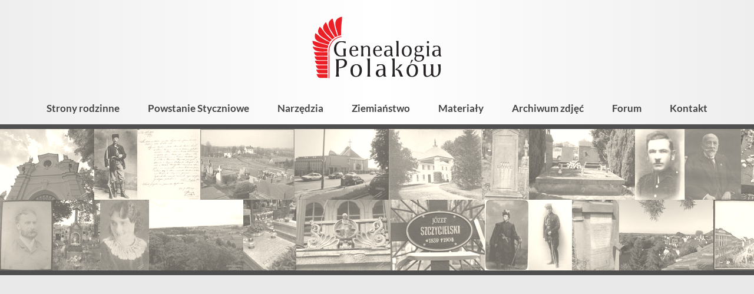

--- FILE ---
content_type: text/html; charset=utf-8
request_url: https://genealogia.okiem.pl/forum/index.php?sid=ed4c52a085c7ee180a70fa544ac7965c
body_size: 40736
content:
<!DOCTYPE html>
        <html lang="pl">
        <head>
            <link rel="preconnect" href="https://fonts.bunny.net">
            <meta charset="utf-8">
            <meta name="viewport" content="width=device-width,minimum-scale=1,initial-scale=1">
            <title>Forum Genealogia Polaków</title>
            <meta name="description" content="Genealogia Polaków - portal genealogiczny">
            <link href="https://fonts.bunny.net/css2?family=Lato:ital,wght@0,400;0,700;0,900;1,400;1,700&display=swap"
                  rel="stylesheet">
            <script>"use strict";!function(){var e=function(){for(var e="__sdcmpapiLocator",t=[],r=window,a=void 0;r;){try{if(r.frames[e]){a=r;break}}catch(e){}if(r===window.top)break;r=r.parent}a||(!function t(){var a=r.document,n=!!r.frames[e];if(!n)if(a.body){var p=a.createElement("iframe");p.style.cssText="display:none",p.name=e,a.body.appendChild(p)}else setTimeout(t,5);return!n}(),r.__sdcmpapi=function(){for(var e=r.gdprApplies,a=arguments.length,n=Array(a),p=0;a>p;p++)n[p]=arguments[p];if(!n.length)return t;"setGdprApplies"===n[0]?n.length>3&&2===parseInt(n[1],10)&&"boolean"==typeof n[3]&&(r.gdprApplies=e=n[3],"function"==typeof n[2]&&n[2]({gdprApplies:e},!0)):"ping"===n[0]?"function"==typeof n[2]&&n[2]({gdprApplies:e,cmpLoaded:!1,cmpStatus:"stub",apiVersion:"2.0"},!0):t.push(n)},r.addEventListener("message",(function(e){var t=e&&e.data,r="string"==typeof t,a={};try{r?a=JSON.parse(e.data):"object"==typeof t&&t.constructor===Object&&(a=t)}catch(e){}var n=a&&a.__sdcmpapiCall;n&&window.__sdcmpapi(n.command,n.version,(function(t,a){var p={__sdcmpapiReturn:{returnValue:t,success:a,callId:n.callId}};r&&(p=JSON.stringify(p)),e.source.postMessage(p,"*")}),n.parameter)}),!1))};"undefined"!=typeof module?module.exports=e:e()}(),function(){var e=function(){for(var e="__tcfapiLocator",t=[],r=window,a=void 0;r;){try{if(r.frames[e]){a=r;break}}catch(e){}if(r===window.top)break;r=r.parent}a||(!function t(){var a=r.document,n=!!r.frames[e];if(!n)if(a.body){var p=a.createElement("iframe");p.style.cssText="display:none",p.name=e,a.body.appendChild(p)}else setTimeout(t,5);return!n}(),r.__tcfapi=function(){for(var e=r.gdprApplies,a=arguments.length,n=Array(a),p=0;a>p;p++)n[p]=arguments[p];if(!n.length)return t;"setGdprApplies"===n[0]?n.length>3&&2===parseInt(n[1],10)&&"boolean"==typeof n[3]&&(r.gdprApplies=e=n[3],"function"==typeof n[2]&&n[2]({gdprApplies:e},!0)):"ping"===n[0]?"function"==typeof n[2]&&n[2]({gdprApplies:e,cmpLoaded:!1,cmpStatus:"stub",apiVersion:"2.0"},!0):t.push(n)},r.addEventListener("message",(function(e){var t=e&&e.data,r="string"==typeof t,a={};try{r?a=JSON.parse(e.data):"object"==typeof t&&t.constructor===Object&&(a=t)}catch(e){}var n=a&&a.__tcfapiCall;n&&window.__tcfapi(n.command,n.version,(function(t,a){var p={__tcfapiReturn:{returnValue:t,success:a,callId:n.callId}};r&&(p=JSON.stringify(p)),e.source.postMessage(p,"*")}),n.parameter)}),!1))};"undefined"!=typeof module?module.exports=e:e()}();(window.adsbygoogle = window.adsbygoogle || []).pauseAdRequests = 1;var gtmDataLayerName = window.gtmDataLayerName || "dataLayer";window[gtmDataLayerName] = window[gtmDataLayerName] || [];function gtag() {window[gtmDataLayerName].push(arguments);}gtag('set', 'developer_id.dOWE1OT', true);gtag('consent', 'default', {'analytics_storage': 'denied','functionality_storage': 'denied','security_storage': 'denied','personalization_storage': 'denied','ad_storage': 'denied','ad_user_data': 'denied','ad_personalization': 'denied','wait_for_update': 1000});gtag('set', 'ads_data_redaction', true);</script>
<script src="https://choices.consentframework.com/js/pa/38113/c/Ubfqg/cmp" async></script>
            
<!-- Google tag (gtag.js) -->
<script async src="https://www.googletagmanager.com/gtag/js?id=G-NK833CVR32"></script>
<script>
window.dataLayer = window.dataLayer || [];
function gtag(){dataLayer.push(arguments);}
gtag('js', new Date());
gtag('config', 'G-NK833CVR32');
</script>

            <script async src="https://pagead2.googlesyndication.com/pagead/js/adsbygoogle.js?client=ca-pub-1781812994590851"
     crossorigin="anonymous"></script>
            <style>:root {
    --button-background-hover: #3d5faa;
    --button-background: #4266B6;
    --button-color-hover: #fff;
    --button-color: rgba(255, 255, 255, 0.95);
    --button-secondary-background-hover: #f2f2f2;
    --button-secondary-background: #eee;
    --button-secondary-border-color-hover: #808080;
    --button-secondary-border-color: #ccc;
    --button-secondary-color-hover: #444;
    --button-secondary-color: #666;
    --input-background: #fff;
    --input-border-color-focus: #4266B6;
    --input-border-color: #9b9b9b;
    --input-color: #000;

    --kbd-focus-outline-color: #444;
    --kbd-focus-outline-width: 2px;
    --kbd-focus-outline-offset: 3px;
}
body,
.html-input,
.html-select,
.html-button,
.html-td,
.podtytul,
.wynik-tytul,
.html-textarea,
.button,
.leaflet-popup-content-wrapper,
.grow-wrap > textarea,
.grow-wrap::after {
    font-family: Lato, "Trebuchet MS", sans-serif;
}

pre, .pre-font {
    font-family: Consolas, "Andale Mono WT", "Andale Mono", "Lucida Console", "Lucida Sans Typewriter", "DejaVu Sans Mono", "Bitstream Vera Sans Mono", "Liberation Mono", "Nimbus Mono L", Monaco, monospace;
}
html, body {
    height: 100%;
    margin: 0;
    padding: 0;
    display: flex;
    flex-direction: column;
    font-size: 16px;
    color: #000;
    overflow-wrap: break-word;
    background: #fff;
}

a, img {
    -webkit-user-drag: none;
}
.html-input, .html-select, .html-button, .html-textarea {
    -webkit-appearance: none;
    -moz-appearance: none;
}

.html-select,
.dh-input,
.html-button,
.button,
.right_label,
.left_label {
    box-sizing: border-box;
    height: 36px;
    display: flex;
    align-items: center;
}

/* button  */

.html-button,
.button {
    position: relative;
    display: inline-block;
    line-height: 34px;
    color: rgba(255, 255, 255, 0.95);
    font-weight: bold;
    margin: 0;
    padding: 0 18px;
    border: 0;
    border-radius: 3px;
    text-align: center;
    background-color: #595959;
    box-shadow: 1px 1px 3px rgba(0, 0, 0, .2);
    -webkit-user-drag: none;
    cursor: pointer;
    white-space: nowrap;
    text-decoration: none;
    font-size: 16px;
}

.button-secondary {
    background-color: var(--button-secondary-background);
    /*border: 1px solid var(--button-secondary-border-color);*/
    color: var(--button-secondary-color);
}

.html-button:hover, .button:hover {
    background-color: #9f1d1d;
    color: #fff;
}

.button-secondary:hover {
    background-color: var(--button-secondary-background-hover);
    color: var(--button-secondary-color-hover);
    border-color: var(--button-secondary-border-color-hover);
}

.html-button:active {
    position: relative;
    top: 1px;
    left: 1px;
}

.a-button {
    text-decoration: none;
}

.a-button:hover {
    text-decoration: none;
}

.button_dodatkowa_ikona {
    /*overflow: hidden;*/
    padding-left: 36px;
    background-repeat: no-repeat;
}

.button_dodatkowa_ikona:before {
    content: '';
    position: absolute;
    left: 0;
    top: 0;
    width: 36px;
    height: 36px;
    background-repeat: no-repeat;
    background-size: contain;
}

.ikona_poprzedni_nastepny {
    padding-left: 29px;
}

.ikona_poprzedni_nastepny:before {
    width: 29px;
    opacity: 0.5;
}

.ikona_poprzedni_nastepny:hover:before {
    opacity: 0.9
}

/* button - ikona */

.button_ikona {
    width: 36px;
    height: 36px;
    background-color: transparent;
    background-repeat: no-repeat;
    background-position: center center;
    border: 0;
    outline: 0;
    margin-left: 3px;
    margin-right: 3px;
}

.button_ikona:hover {
    opacity: 0.9;
}

.button_ikona:focus-visible {
    outline: var(--kbd-focus-outline-color) auto var(--kbd-focus-outline-width);
    outline-offset: 0;
}

/* input */

.html-input::-webkit-outer-spin-button,
.html-input::-webkit-inner-spin-button {
    -webkit-appearance: none;
    margin: 0;
}

.html-input[type="number"] {
    -moz-appearance: textfield;
}

.html-textarea,
.grow-wrap > textarea,
.grow-wrap::after,
.ProseMirror,
.html-select,
.input-like,
.dh-input {
    box-sizing: border-box;
    font-size: 16px;
    background-color: var(--input-background);
    color: var(--input-color);
    border: 1px solid var(--input-border-color);
    padding: 0 7px 3px;
    border-radius: 2px;
}

/* select */

.html-select {
    background-position: right center;
    background-repeat: no-repeat;
    max-width: 100%;
    padding: 0 35px 2px 10px;
    background-image: url('data:image/svg+xml;charset=utf-8,<svg viewBox="0 0 32 32" xmlns="http://www.w3.org/2000/svg" fill-rule="evenodd" clip-rule="evenodd" stroke-linecap="round" stroke-linejoin="round" stroke-miterlimit="10"><path d="M21 14l-5 5-5-5" fill="none" stroke="gray" stroke-width="2"/></svg>');
}

.html-textarea:focus,
.ProseMirror:focus,
.html-select:focus,
.dh-input:focus {
    outline: none;
    border-color: var(--input-border-color-focus);
    box-shadow: inset 0 0 0 1px var(--input-border-color-focus);
}

.input100 {
    width: 100%;
}

.action-button-placeholder {
    display: block;
    width: 48px;
    height: 48px;
}

.action-button {
    -webkit-appearance: none;
    width: 48px;
    height: 48px;
    font-size: 1.2em;
    background: transparent;
    border: 0;
    /*filter: saturate(0);*/
}

.action-button:hover {
    background: #e9e9e9;
    /*filter: none;*/
}
/* https://css-tricks.com/the-cleanest-trick-for-autogrowing-textareas/ */

.grow-wrap {
    /* easy way to plop the elements on top of each other and have them both sized based on the tallest one's height */
    display: grid;
}

.grow-wrap::after {
    /* Note the weird space! Needed to preventy jumpy behavior */
    content: attr(data-replicated-value) " ";

    /* This is how textarea text behaves */
    white-space: pre-wrap;

    /* Hidden from view, clicks, and screen readers */
    visibility: hidden;
}

.grow-wrap > textarea {
    /* You could leave this, but after a user resizes, then it ruins the auto sizing */
    resize: none;

    /* Firefox shows scrollbar on growth, you can hide like this. */
    overflow: hidden;
}

.html-textarea,
.grow-wrap > textarea,
.grow-wrap::after {
    /* Identical styling required!! */
    padding: 6px 7px 6px 5px;
    /* Place on top of each other */
    grid-area: 1 / 1 / 2 / 2;
}

.formularz_wrap .html-textarea,
.formularz_wrap .grow-wrap > textarea,
.formularz_wrap .grow-wrap::after {
    width: 100%;
}

.resize-horizontal {
    resize: horizontal;
}

.resize-vertical {
    resize: vertical;
}

.resize-both {
    resize: both;
}

.resize-none {
    resize: none;
}

.html-textarea {
    /*min-height: 4em;*/
}.dh-check {
    user-select: none;
    font-size: 15px;
    position: relative;
}

.dh-check-title {
    margin-left: calc(22px + 0.5em);
    padding-right: 0.2em;
}

.dh-check input {
    position: absolute;
    width: 1px;
    height: 1px;
    opacity: 0;
    top: 26px;
}

.dh-check-outline {
    position: relative;
    display: inline-block;
    height: 22px;
    line-height: 22px;
    min-width: 22px;
}

.dh-check input + .dh-check-outline i,
.dh-check input + .dh-check-outline b {
    position: absolute;
    top: 1px;
    left: 1px;
    display: inline-block;
    vertical-align: middle;
    overflow: hidden;
    width: 20px;
    height: 20px;
    background-repeat: no-repeat;
    background-size: contain;
}

.dh-check input:focus-visible + .dh-check-outline {
    outline: var(--kbd-focus-outline-color) auto var(--kbd-focus-outline-width);
    outline-offset: var(--kbd-focus-outline-offset);
}

/* checkbox */

.dh-check input + .dh-check-outline i {
    background-image: url('data:image/svg+xml;charset=utf-8,<svg viewBox="0 0 20 20" xmlns="http://www.w3.org/2000/svg" fill-rule="evenodd" clip-rule="evenodd" stroke-linejoin="round" stroke-miterlimit="2"><path d="M20 2a2 2 0 00-2-2H2a2 2 0 00-2 2v16c0 1.104.896 2 2 2h16a2 2 0 002-2V2z" fill="%23fff"/><path d="M20 2a2 2 0 00-2-2H2a2 2 0 00-2 2v16c0 1.104.896 2 2 2h16a2 2 0 002-2V2zm-1 0v16a1 1 0 01-1 1H2a1 1 0 01-1-1V2a1 1 0 011-1h16c.551 0 1 .449 1 1z" fill="%23888"/></svg>');
}

.dh-check input:disabled + .dh-check-outline i {
    background-image: url('data:image/svg+xml;charset=utf-8,<svg viewBox="0 0 20 20" xmlns="http://www.w3.org/2000/svg" fill-rule="evenodd" clip-rule="evenodd" stroke-linejoin="round" stroke-miterlimit="2"><path d="M20 2a2 2 0 00-2-2H2a2 2 0 00-2 2v16c0 1.104.896 2 2 2h16a2 2 0 002-2V2zm-1 0v16a1 1 0 01-1 1H2a1 1 0 01-1-1V2a1 1 0 011-1h16c.551 0 1 .449 1 1z" fill="%23d0d0d0"/></svg>');
}

.dh-check input:checked + .dh-check-outline i {
    background-image: url('data:image/svg+xml;charset=utf-8,<svg viewBox="0 0 20 20" xmlns="http://www.w3.org/2000/svg" fill-rule="evenodd" clip-rule="evenodd" stroke-linecap="round" stroke-linejoin="round" stroke-miterlimit="10"><path d="M20 2a2 2 0 00-2-2H2a2 2 0 00-2 2v16c0 1.104.896 2 2 2h16a2 2 0 002-2V2z" fill="%23fff"/><path d="M20 2a2 2 0 00-2-2H2a2 2 0 00-2 2v16c0 1.104.896 2 2 2h16a2 2 0 002-2V2zM2 2h16v16H2V2z" fill="%23911010"/><g><path d="M234.495 415.97l4.571.096-.233-10.233" fill="none" stroke="%23911010" stroke-width="3.06" transform="rotate(45 590.218 -71.232) scale(1 .96299)"/></g></svg>');
}

.dh-check input:checked:disabled + .dh-check-outline i {
    background-image: url('data:image/svg+xml;charset=utf-8,<svg viewBox="0 0 20 20" xmlns="http://www.w3.org/2000/svg" fill-rule="evenodd" clip-rule="evenodd" stroke-linecap="round" stroke-linejoin="round" stroke-miterlimit="10"><path d="M20 2a2 2 0 00-2-2H2a2 2 0 00-2 2v16c0 1.104.896 2 2 2h16a2 2 0 002-2V2z" fill="%23fff"/><path d="M20 2a2 2 0 00-2-2H2a2 2 0 00-2 2v16c0 1.104.896 2 2 2h16a2 2 0 002-2V2zM2 2h16v16H2V2z" fill="%23d0d0d0"/><g><path d="M234.495 415.97l4.571.096-.233-10.233" fill="none" stroke="%23d0d0d0" stroke-width="3.06" transform="rotate(45 590.218 -71.232) scale(1 .96299)"/></g></svg>');
}

.dh-check:hover input:not(:checked):not(:disabled) + .dh-check-outline i {
    background-image: url('data:image/svg+xml;charset=utf-8,<svg viewBox="0 0 20 20" xmlns="http://www.w3.org/2000/svg" fill-rule="evenodd" clip-rule="evenodd" stroke-linejoin="round" stroke-miterlimit="2"><path d="M20 2a2 2 0 00-2-2H2a2 2 0 00-2 2v16c0 1.104.896 2 2 2h16a2 2 0 002-2V2z" fill="%23fff"/><path d="M20 2a2 2 0 00-2-2H2a2 2 0 00-2 2v16c0 1.104.896 2 2 2h16a2 2 0 002-2V2zM2 2h16v16H2V2z" fill="%23777"/></svg>');
}

/* radio */

.dh-check input + .dh-check-outline b {
    background-image: url('data:image/svg+xml;charset=utf-8,<svg viewBox="0 0 20 20" xmlns="http://www.w3.org/2000/svg" fill-rule="evenodd" clip-rule="evenodd" stroke-linejoin="round" stroke-miterlimit="2"><g transform="translate(-128.033 -1071)"><circle cx="138.033" cy="1081" r="10" fill="%23fff"/><path d="M138.033 1071c5.519 0 10 4.48 10 10s-4.481 10-10 10-10-4.48-10-10 4.481-10 10-10zm0 1c4.967 0 9 4.03 9 9s-4.033 9-9 9-9-4.03-9-9 4.033-9 9-9z" fill="%23888"/></g></svg>');
}

.dh-check input:disabled + .dh-check-outline b {
    background-image: url('data:image/svg+xml;charset=utf-8,<svg viewBox="0 0 20 20" xmlns="http://www.w3.org/2000/svg" fill-rule="evenodd" clip-rule="evenodd" stroke-linejoin="round" stroke-miterlimit="2"><g transform="translate(-128.033 -1071)"><circle cx="138.033" cy="1081" r="10" fill="%23fff"/><path d="M138.033 1071c5.519 0 10 4.48 10 10s-4.481 10-10 10-10-4.48-10-10 4.481-10 10-10zm0 1c4.967 0 9 4.03 9 9s-4.033 9-9 9-9-4.03-9-9 4.033-9 9-9z" fill="%23d0d0d0"/></g></svg>');
}

.dh-check input:checked + .dh-check-outline b {
    background-image: url('data:image/svg+xml;charset=utf-8,<svg viewBox="0 0 20 20" xmlns="http://www.w3.org/2000/svg" fill-rule="evenodd" clip-rule="evenodd" stroke-linejoin="round" stroke-miterlimit="2"><g transform="translate(-128.033 -1071)"><circle cx="138.033" cy="1081" r="10" fill="%23fff"/><path d="M138.033 1071c5.519 0 10 4.48 10 10s-4.481 10-10 10-10-4.48-10-10 4.481-10 10-10zm0 2c4.416 0 8 3.59 8 8s-3.584 8-8 8c-4.415 0-8-3.59-8-8s3.585-8 8-8z" fill="%23911010"/></g><circle cx="138.033" cy="1081" r="10" fill="%23911010" transform="matrix(.4 0 0 .4 -45.213 -422.4)"/></svg>');
}

.dh-check input:checked:disabled + .dh-check-outline b {
    background-image: url('data:image/svg+xml;charset=utf-8,<svg viewBox="0 0 20 20" xmlns="http://www.w3.org/2000/svg" fill-rule="evenodd" clip-rule="evenodd" stroke-linejoin="round" stroke-miterlimit="2"><g transform="translate(-128.033 -1071)"><circle cx="138.033" cy="1081" r="10" fill="%23fff"/><path d="M138.033 1071c5.519 0 10 4.48 10 10s-4.481 10-10 10-10-4.48-10-10 4.481-10 10-10zm0 2c4.416 0 8 3.59 8 8s-3.584 8-8 8c-4.415 0-8-3.59-8-8s3.585-8 8-8z" fill="%23d0d0d0"/></g><circle cx="138.033" cy="1081" r="10" fill="%23d0d0d0" transform="matrix(.4 0 0 .4 -45.213 -422.4)"/></svg>');
}

.dh-check:hover input:not(:checked):not(:disabled) + .dh-check-outline b {
    background-image: url('data:image/svg+xml;charset=utf-8,<svg viewBox="0 0 20 20" xmlns="http://www.w3.org/2000/svg" fill-rule="evenodd" clip-rule="evenodd" stroke-linejoin="round" stroke-miterlimit="2"><g transform="translate(-128.033 -1071)"><circle cx="138.033" cy="1081" r="10" fill="%23fff"/><path d="M138.033 1071c5.519 0 10 4.48 10 10s-4.481 10-10 10-10-4.48-10-10 4.481-10 10-10zm0 2c4.416 0 8 3.59 8 8s-3.584 8-8 8c-4.415 0-8-3.59-8-8s3.585-8 8-8z" fill="%23777"/></g></svg>');
}
.html-h1 {
    font-size: 30px;
    font-weight: 500;
    margin: 20px 0;
}

.html-h1-m0 {
    font-size: 30px;
    font-weight: 500;
    margin: 0;
}

.html-h2 {
    font-size: 24px;
    font-weight: 500;
    margin: 16px 0;
}
.a-link {
    font-weight: bold;
    text-decoration: none;
    color: #000;
}

.a-link-not-bold {
    text-decoration: none;
    color: #000;
}

.a-link:hover {
    text-decoration: underline;
    color: #911010;
}

.a-like {
    -webkit-appearance: none;
    font-size: inherit;
    display: inline;
    border: 0;
    padding: 0;
    margin: 0;
    background-color: transparent;
    cursor: pointer;
}

.a-color, a.a-color, .a-like, .tresc-formatowana a {
    font-weight: bold;
    text-decoration: none;
    color: #911010;
}

.a-color:hover, a.a-color:hover, .a-like:hover, .tresc-formatowana a:hover {
    text-decoration: underline;
}

.a-color-2 {
    font-weight: bold;
    text-decoration: none;
    color: #ed3535;
}

.a-color-2:hover {
    text-decoration: underline;
}

/* gdy cały blok jest linkiem, ale wygląd linku ma tylko wewnętrzny element, np. tytuł */

.a-out {
    text-decoration: none;
    color: inherit;
}

.a-in {
    font-weight: bold;
}

.a-in-color {
    color: #911010;
    font-weight: bold;
}

.a-out:hover .a-in, .a-out:hover .a-in-color {
    color: #911010;
    text-decoration: underline;
}
/* artykuł */

.art_wrap {
    margin: 0 auto;
    max-width: 670px;
    padding: 0 5px;
}

.art_tresc {
    margin: 20px 0 40px;
}

.art_tresc p:first-child {
    margin-top: 0;
}

.fragment_tresci_kolumny {
    display: flex;
    justify-content: space-between;
}

.art_zdjecie {
    max-width: 100%;
    padding-top: 75%;
    overflow: hidden;
    position: relative;
}

.art_zdjecie img {
    position: absolute;
    left: 0;
    top: 0;
    width: 100%;
}

/* strona */

.strona_tresc {
    font-size: 18px;
}

.strona_tresc img {
    max-width: 100%;
}

.side_ad {
    position: sticky;
    top: 20px;
}

.side_main {

}

.sidebar {
    width: 300px;
}

.z-tytul {
    margin-bottom: 0.5em;
    font-weight: 400;
    font-size: 32px;
}

.z-kolumny {
    display: flex;
    justify-content: space-between;
    width: 100%;
}

.z-kolumna-1 {
    width: calc(67% - 7px);
}

.z-kolumna-2 {
    width: calc(33% - 7px);
}

.z-opis {
    background-color: #ececec;
    color: #030405;
    padding: 9px 20px;
}

.z-zdjecie {
    max-width: 100%;
    max-height: 95vh;
}

.z-zdjecie-wrap {
    margin: 20px 0;
    text-align: center;
    /*background: #f1f2f3;*/
}

.z-zdjecie-wrap img {
    max-width: 100%;
    max-height: 95vh;
}

.z-galeria {
    margin: 12px 0;
    display: flex;
    justify-content: space-between;
}

.z-galeria-element {
    display: block;
    width: calc((100% - 60px) / 7);
    min-height: 20px;
    background-color: #f1f2f3;
    outline-offset: 2px;
}

a.z-galeria-element:hover {
    outline: 3px solid #ff8f36;
}

.z-galeria-element-wybrany {
    outline: 3px solid #2b7f48;
}

.z-opisy-zdjecia {
    margin: 10px 0;
}

.z-opis-zdjecia {
    font-size: 16px;
    margin: 15px 0;
}

.z-wartosci-zdjecia {
    font-size: 14px;
    padding: 10px 15px;
    background: #edeeef;
}

.z-opis-part {
    margin: 10px 0;
    clear: both;
}

.z-opis-naglowek {
    font-weight: bold;
}

@media only screen and (min-width: 900px) {
    .lista_kategorii {
        column-count: 2;
        column-gap: 30px;
    }
}

.lista_kategorii {
    position: relative;
    top: -1px;
}

.lista_kategorii_wrap {
    position: relative;
    overflow: hidden;
}

.lista_artykulow {
    margin: 30px 0;
}

.lista_artykulow .tytul_kategorii {
    font-weight: 700;
}

.kategoria_element {
    padding: 5px 12px 5px 24px;
    display: block;
    text-decoration: none;
    color: #030405;
    position: relative;
    /*border-top: 1px solid #ccc;*/
    break-inside: avoid;
}

.lista_artykulow div:first-child .kategoria_element {
    border-top: none;
}

/*.kategoria_z_dziecmi_poziom_0 {*/
/*    break-inside: avoid;*/
/*}*/

.kategoria_element:before {
    position: absolute;
    content: '';
    /*left: 5px;*/
    /*top: 12px;*/
    /*width: 10px;*/
    /*height: 10px;*/
    left: 7px;
    top: 15px;
    width: 6px;
    height: 6px;
    background-color: #ed1f26;
}

.kategoria-zdjecia-element:before {
    content: none;
}

.kategoria-zdjecia-element {
    display: flex;
    padding-left: 4px;
}

.kategoria-mini-wrap, .wynik-mini-wrap {
    margin-right: 15px;
    width: 6.4em;
    height: 4.8em;
    overflow: hidden;
    text-align: center;
    background: #f1f2f3;
    flex-shrink: 0;
}

.kategoria-mini, .wynik-mini {
    max-width: 6.4em;
    max-height: 4.8em;
}

.kategoria_z_dziecmi_poziom_0 .kategoria_element:before {

}

.kategoria_z_dziecmi_poziom_1 .kategoria_element:before {

}

.kategoria_z_dziecmi_poziom_2 .kategoria_element:before {
    /*border-radius: 50%;*/
}

.kategoria_z_dziecmi_poziom_2 .lista_podkategorii {
    padding-left: 14px;
}

.kategoria_z_dziecmi_poziom_3 .kategoria_element:before {

}

.kategoria_z_dziecmi_poziom_4 .kategoria_element:before {

}


.tytul_kategorii {
    font-weight: 700;
    font-size: 18px;
}

.kategoria_z_dziecmi_poziom_0 .tytul_kategorii {

}

.kategoria_z_dziecmi_poziom_1 .tytul_kategorii {

}

.kategoria_z_dziecmi_poziom_2 .tytul_kategorii {
    font-weight: 700;
}

.ilosc_artykulow {
    font-weight: normal;
    font-size: 0.9em;
    padding-left: 7px;
}

.kategoria_element:hover {
    background-color: #eee;
}

.kategoria_element:hover .tytul_kategorii {
    text-decoration: underline;
}

.podtytul {
    font-weight: normal;
    font-size: 22px;
    padding-left: 2px;
    font-weight: 700;
}

.glowna_linki_hash {
    /*margin: 10px 0;*/
    font-size: 15px;
    padding: 0.2em 0.8em;
}

.glowna_linki_hash a {
    white-space: nowrap;
}

.separator_linkow {
    padding: 0 7px;
}

.baner {
    position: relative;
    padding-top: 34.129%;
    overflow: hidden;
    margin: 10px;
}

.baner img {
    position: absolute;
    left: 0;
    top: 0;
    width: 100%;
}

/* strona kategorii */

.kategoria_str_opis {
    font-size: 17px;
    /*font-weight: 700;*/
    margin: 15px 0;
    /*border-bottom: 1px solid #ccc;*/
    padding: 0 5px 10px;
}

.kategoria_str_zasady {
    padding: 12px 16px;
    font-size: 16px;
    margin: 15px 0;
    background: #e5e6e7;
}

.kategoria_str_podkategorie {
    margin: 20px 0 15px;
}

.kategoria_str_podkategorie_z_art {
    /*padding: 8px 15px 10px 2px;*/
    padding: 8px 12px;
    margin: 20px 0;
    /*border: 1px solid #ccc;*/
}

.wyniki-wyszukiwania {
    margin: 20px 0;
}

.info_szukane {
    margin: 0 5px;
}

.wyszukiwarka-wynik {
    margin: 8px 0;
}

a.wynik-link {
    color: #000;
    text-decoration: none;
}

.wynik-link {
    display: block;
    padding: 5px;
}

.wynik-link:hover {
    background: #f1f2f3;
}

.wynik-cols {
    display: flex;
}

.wynik-teksty {

}

.wynik-hierarchia {
    font-size: 13px;
}

.wynik-typ {
    font-size: 13px;
    margin-top: 2px;
}

.wynik-typ:before {
    border: 1px solid #999;
    color: #555;
    padding: 0 3px;
    margin-right: 8px;
    text-transform: uppercase;
    /*background-color: #f2f3f4;*/
    font-size: 10px;
    font-weight: 700;
    border-radius: 2px;
}

.wynik-typ-artykul:before {
    content: 'Artykuł';
}

.wynik-typ-zdjecie:before {
    content: 'Zdjęcie';
}

.wynik-typ-album:before {
    content: 'Album';
}

.wynik-typ-kategoria:before {
    content: 'Kategoria';
}

.wynik-fragmenty {
    margin-top: 4px;
    font-size: 13px;
}

.wynik-tytul {
    /*color: #0304a5;*/
    color: #a50403;
    font-size: 20px;
    font-weight: 700;
    margin: 0;
}

.wynik-high {
    font-weight: 700;
    /*background-color: rgba(127, 128, 196, 0.15);*/
    background-color: rgba(196, 128, 127, 0.15);
    border-radius: 3px;
}

.wynik-link:hover .wynik-high {
    /*background-color: transparent;*/
    /*background-color: rgba(127, 128, 196, 0.07);*/
    background-color: rgba(196, 128, 127, 0.07);
}

.wynik-link:hover h3.wynik-tytul {
    /*color: #2b50ad;*/
    text-decoration: underline;
}

.diagnostyczne {
    font-size: 12px;
    margin: 30px 0;
}

.header-kategorii-zdjec-img {
    margin-right: 15px;
    height: 1.2em;
}

.tresc-wrap-text {
    max-width: 700px;
    margin: 0 auto;
}

.tresc-wrap-10,
.tresc-wrap-20 {
    /*padding: 10px 14px;*/
    padding: 10px 2vw;
}

.tresc-wrap-0 {
    /*padding: 0 14px;*/
    padding: 0 2vw;
}

.tresc-wrap-900 {
    box-sizing: border-box;
    max-width: 900px;
    margin: 0 auto 50px;
    padding: 0 2vw;
    /*background: #fffff2;*/
}

@media only screen and (min-width: 600px) {
    .tresc-wrap-20 {
        /*padding: 20px 36px;*/
        padding: 20px 2vw;
    }

    .tresc-wrap-10 {
        padding: 10px 2vw;
    }

    .tresc-wrap-0 {
        padding: 0 2vw;
    }
}

.stopka {
    flex-shrink: 0;
    background-color: #333;
    color: #ccc;
    padding: 24px 20px;
    min-height: 100px;
    margin-top: auto;
}

.stopka-container {
    max-width: 800px;
    margin: 0 auto;
}

.stopka-linki {
    margin: 20px 0 40px;
    padding: 0 20px;
    column-width: 220px;
    column-gap: 30px;
}

.stopka-linki li {
    list-style: none;
    margin: 0;
    padding: 0;
}

.stopka-copyright {
    text-align: center;
}

.stopka-baner {
    text-align: center;
}

.stopka-credits {
    text-align: center;
}

.img-scale {
    max-width: 100%;
    height: auto;
}

.s-color {
    color: #ccc;
    text-decoration: none;
    font-weight: bold;
}

.s-color:hover {
    color: #fff;
    text-decoration: underline;
}
.tab-wrapper {
    display: table;
}

.tab-row {
    display: table-row;
}

.tab-label {
    display: table-cell;
    font-weight: bold;
    padding: 5px 10px 5px 0;
}

.tab-value {
    display: table-cell;
    padding: 5px 10px;
    font-weight: normal;
}
.top-pasek-1 {
    display: flex;
    flex-shrink: 0;
    justify-content: space-between;
    align-items: center;
    flex-wrap: wrap;
    /*font-size: 13px;*/
    font-size: 14px;
    font-weight: 400;
    background: #fff;
    color: #000;
    position: relative;
}

@supports (background-color: #ffffffbb) {
    .top-pasek-1 {
        background-color: #ffffffbb;
    }
}

.top-linki {
    position: relative;
    display: flex;
    flex-wrap: wrap;
    align-items: center;
    margin: 0 auto;
    padding: 0;
    justify-content: center;
}

.top-linki li {
    list-style: none;
    margin: 0;
    padding: 0;
}

.top-pasek-1 a, .top-pasek-1 span {
    color: #000;
    display: block;
    padding: 0 10px 2px;
    height: 30px;
    box-sizing: border-box;
    line-height: 30px;
    text-decoration: none;
    white-space: nowrap;
}

.top-pasek-1 a {
    font-weight: 700;
}

.top-pasek-1 a:hover {
    background: #eee;
    color: #000;
}

.pasek_logowanie {
    display: flex;
    justify-content: flex-end;
    align-items: center;
    min-width: 120px;
    margin-left: auto;
}

@media only screen and (max-width: 800px) {
    .pasek_logowanie {
        min-width: 0;
    }
}
.wyszukiwarka-form {
    display: flex;
    position: relative;
    justify-content: flex-end;
    width: 400px;
    max-width: 100%;
    margin: 20px 9px;
}

.wyszukiwarka-input {
    width: 100%;
    padding: 7px 10px;
    border: 1px solid #aaa;
    font-size: 16px;
    /*max-width: 180px;*/
    position: relative;
    display: block;
    color: #000;
    background-color: rgba(255, 255, 255, 0.55);
}

.wyszukiwarka-input:focus {
    outline: none;
    background-color: #fff;
}

.wyszukiwarka-button {
    /*background-color: #636465;*/
    /*background-color: #851526;*/
    background: #444;
    color: #e8e8e8;
    -webkit-appearance: none;
    border: none;
    padding: 0 12px;
    position: relative;
    left: -2px;
    display: block;
    font-size: 14px;
}

.wyszukiwarka-drop {
    position: absolute;
    width: 100%;
    overflow: hidden;
    background-color: #fff;
    border: 1px solid #555;
    box-shadow: rgba(0, 0, 0, 0.1) 1px 2px 5px;
    z-index: 1;
    display: none;
}

.wyszukiwarka-item {
    padding: 2px 5px;
    cursor: default;
}

.wyszukiwarka-item-selected,
.wyszukiwarka-item:hover {
    background-color: #caddff;
    padding: 2px 5px;
}

.wyszukiwarka-center,
.logo-wrap {
    width: 180px;
}

.wyszukiwarka-front-wrapper {
    box-sizing: border-box;
    padding: 26px 2vw;
    display: flex;
    justify-content: center;
    align-items: center;
    background: #f2f2f2;
}

@media only screen and (max-width: 799px) {
    .wyszukiwarka-front-wrapper {
        padding: 3vw 14px;
    }
}
.breadcrumb {
    font-size: 15px;
    display: flex;
    flex-wrap: wrap;
    /*padding: 16px 40px;*/
    padding: 16px 2vw;
    row-gap: 8px;
    align-items: baseline;
    /*background: #f8f8f8;*/
}

.breadcrumb a {
    text-decoration: none;
    color: #030405;
    line-height: 1.7em;
}

.breadcrumb a:hover {
    text-decoration: underline;
    color: #851526;
}

.breadcrumb-separator {
    color: #851526;
    padding: 0 8px;
}
.komentarz-wrap {
    margin: 22px auto;
}

.komentarz-autor {
    font-weight: bold;
    margin-right: 10px;
}

.komentarz-data {
    font-size: 14px;
    margin-left: auto;
}

.komentarz-link-edycji {
    margin-left: 10px;
    font-weight: normal;
    font-size: 14px;
}

.komentarz-header {
    align-items: baseline;
    /*justify-content: space-between;*/
    display: flex;
    padding: 7px 15px;
    flex-wrap: wrap;
    /*background: #f6f6f6;*/
    background: #f6f6f6 linear-gradient(0deg, #f4f4f4, #f7f7f7);
    border-bottom: 1px solid #e9e9e9;
}

.komentarz-autora .komentarz-header {
    background: #edf7fc;
}

.komentarz-autora .komentarz-autor::after {
    content: '(autor)';
    color: #444;
    margin-left: 12px;
    font-weight: normal;
    font-size: 14px;
}

.artykul-info .komentarz-header {
    background: #e9e9e9;
}

.komentarz-body {
    padding: 12px 15px 18px;
    background: #fff;
    line-height: 1.4em;
}

.komentarz-ilosc {
    font-size: 0.8em;
    margin-left: 2px;
    font-weight: normal;
}
.artykul-tytul {

}

.artykul-info {
    margin-bottom: 15px;
}

.artykul-procent-info {

}

.artykul-procent-overlay {

}

.artykul-formularz {
    margin: 24px 0 44px;
}

.artykul-odpowiedzi {
    padding: 5px 2vw;
}

.artykul-wrap {
    padding: 20px 0 30px;
}

.artykul-tresc {
    margin: 15px 0;
    line-height: 1.4em;
    /*font-size: 18px;*/
}
.main-header {
    margin-bottom: 20px;
}

.box-element {
    box-sizing: border-box;
}

.main-main .box-element {
    display: block;
    width: 380px;
    box-sizing: border-box;
    flex-grow: 1;
    background: #fff;
    background-clip: padding-box;
    border: 8px solid transparent;
}

@media only screen and (max-width: 1200px) {
    .main-main .box-element {
        width: 300px;
    }
}

@media only screen and (max-width: 500px) {
    .main-main .box-element {
        width: 100%;
    }
}


.box-5 {
    border: 5px solid transparent;
}

.box-8 {
    border: 8px solid transparent;
}

.box-10 {
    border: 10px solid transparent;
}


.main-main .box-element-none {
    margin-top: 0;
    padding-top: 0;
    padding-bottom: 0;
    border-top: 0;
    border-bottom: 0;
    visibility: hidden;
}

.boxes-container {
    display: flex;
    flex-wrap: wrap;
    /*gap: 30px;*/
}

/* FIXME zły hak, margin powinien być parametrem */
.main-sidebar .box-element {
    margin: 20px;
}

.box-header {
    padding: 20px 22px;
    font-size: 22px;
    font-weight: normal;
    margin: 0 0 15px 0;
    position: relative;
    background-color: rgba(0, 0, 0, 0.03);
}

.box-serwisu .box-header {
    background: transparent;
    margin-bottom: 0;
}

@media only screen and (min-width: 627px) {
    .box-header {
        min-height: 2.5em;
    }
}

.col-3-right-in .box-header {
    min-height: auto;
}

.box-header::before {
    position: absolute;
    width: 20px;
}

.box-content {
    padding: 0 22px 15px;
    font-size: 16px;
    font-weight: normal;
}

.box-tresc {
    padding: 20px 0;
    line-height: 1.3em;
}

.box-tresc:first-child {
    padding-top: 0;
}

.item-wrapper {
    break-inside: avoid;
    position: relative;
}

.item-wrapper-flex {
    display: flex;
}

.item-wrapper-separator {
    border-top: 1px dotted #b2b2b2;
}

.item-replaced-msg {
    padding: 10px 0;
}

.item-wrapper:first-child {
    border-top-color: transparent;
}


.item-link {
    display: block;
    text-decoration: none;
    /*background: #f2f2f2;*/
    padding: 6px 0;
    flex-grow: 1;
    box-sizing: border-box;
}

.item-link:hover {
    /*background: #f2f2f2;*/
}

.item-link-zaznaczony {
    background-color: #f0fced;
}

.item-last-reply-link {
    font-size: 14px;
    width: 200px;
    overflow: hidden;
    flex-shrink: 0;
    padding: 0 8px;
    color: #444;
    text-decoration: none;
    display: flex;
    justify-content: center;
    align-items: center;
    text-align: center;
    flex-grow: 0;
}

.item-last-reply-center {
}

@media only screen and (max-width: 800px) {
    .item-last-reply-link {
        width: 180px;
    }
}

.item-last-reply-separator {
    margin: 5px 0;
    border-left: 1px solid #ccc;
    display: block;
    flex-shrink: 1;
    flex-grow: 0;
    width: 0;
}

.item-last-reply-link:hover {
    background: #f2f2f2;
}

.item-last-reply-user {
    display: block;
}

.item-last-reply-label {
    font-weight: bold;
}

.item-last-reply-link:hover .item-last-reply-label {
    text-decoration: underline;
    color: #9f1d1d;
}

@media only screen and (max-width: 800px) {
    .item-wrapper, .item-wrapper-flex {
        display: block;
    }

    .item-last-reply-user {
        display: inline;
    }

    .item-last-reply-separator {
        display: none;
    }

    .item-last-reply-link {
        width: auto;
        text-align: left;
        display: block;
        margin: 0 0 0 60px;
        padding: 15px 10px;
        border-top: 1px solid #e2e2e2;
    }

}

.item-nieaktywny {
    opacity: 0.3;
}

/*.item-link:after {*/
/*    content: '';*/
/*    display: block;*/
/*    clear:both;*/
/*}*/

.item-count-label {
    color: #707070;
}

.item-count {
    color: #000;
}

.item-title {
    font-weight: 700;
}

.item-meta {
    font-size: 0.8em;
    color: #595959;
    display: flex;
    flex-wrap: wrap;
    column-gap: 12px;
    row-gap: 3px;
    margin-top: 5px;
}

.item-date {
    font-weight: normal;
    white-space: nowrap;
}

.item-link .item-title {
    color: #000;
    /*color: #0048d5;*/
    /*color: #911010;*/
    /*color: #102091;*/
    /*color: #5a0f0f;*/
    /*color: #9f1d1d;*/
    /*color: #b71c1c;*/
    /*text-decoration: underline;*/
    /*text-decoration-color: #ccc;*/
    /*text-underline-position: under;*/
}

.main-main .item-link:hover {
    /*background: #f2f2f2;*/
}

.item-link:hover .item-title {
    /*color: #911010;*/
    /*color: #9f1d1d;*/
    text-decoration: underline;
}

.item-no-link:hover .item-title {
    text-decoration: none;
}

.item-comment-fragment,
.item-comment-meta {
    font-size: 14px;
}

.item-comment-meta {
    color: #595959;
}

.item-comment-fragment {
    color: #000;
}

.item-baza-wyniki-dodatek {
    overflow: hidden;
    white-space: nowrap;
    text-overflow: ellipsis;
    margin-top: 5px;
}

.item-wyrozniony-gp {
    /*background-color: #deffe5;*/
    background-color: #f8fff9;
}

.item-wyrozniony-gp:after {
    position: absolute;
    content: 'GP';
    background: #1c7430;
    color: #fff;
    top: 4px;
    right: 0;
    padding: 2px 3px;
    font-weight: bold;
    font-size: 10px;
    border-radius: 2px;
}

.item-comment-author {
    font-weight: bold;
}

.item-link-image {
    display: flex;
    justify-content: space-between;
    align-items: flex-start;
}

.item-image {
    /*width: 60px;*/
    /* MINI_WIDTH MINI_HEIGHT */
    width: 60px;
    height: 45px;
    overflow: hidden;
}

.item-image-medium {
    width: auto;
    height: auto;
    object-fit: contain;
}

.item-right-to-image-medium {
    width: calc(100% - 412px); /* 12px gap */
}

.item-right-to-image {
    width: calc(100% - 72px); /* 12px gap */
}

.item-right-to-image-lex {
    width: calc(100% - 112px); /* 12px gap */
}

.lex-img-wrap img {
    display: block;
    position: relative;
}

.lex-img-wrap {
    width: 100px;
    display: flex;
    justify-content: center;
}

.lex-img-outline {
    outline: 1px dotted #ccc;
    outline-offset: -1px;
    /*background-color: #eee;*/
}


.box-baza {
    box-sizing: border-box;
    display: block;
    background: #e9e9e9;
    padding: 15px;
    min-height: 100px;
    text-decoration: none;
    font-size: 30px;
    color: #444;
    margin-bottom: 15px;
}

.box-baza:hover {
    background: #d8d8d8;
}

.item-last-reply-user {
    margin-left: 3px;
    margin-right: 3px;
}

/* =========================================== */

.link-flex-outer-50,
.link-flex-outer-100,
.link-flex-outer-150,
.link-flex-outer-200 {
    display: flex;
}

.link-flex-outer-50 .item-link {
    width: calc(100% - 50px);
}

.link-flex-outer-100 .item-link {
    width: calc(100% - 100px);
}

.link-flex-outer-150 .item-link {
    width: calc(100% - 150px);
}

.link-flex-outer-200 .item-link {
    width: calc(100% - 200px);
}


.link-flex-outer-50 .link-flex-after {
    width: 50px;
}

.link-flex-outer-100 .link-flex-after {
    width: 100px;
}

.link-flex-outer-150 .link-flex-after {
    width: 150px;
}

.link-flex-outer-200 .link-flex-after {
    width: 200px;
}

.link-flex-after {
    font-size: 14px;
    box-sizing: border-box;
    overflow: hidden;
    flex-shrink: 0;
    padding: 0 8px;
    color: #444;
    text-decoration: none;
    display: flex;
    justify-content: center;
    align-items: center;
    text-align: center;
}

.link-flex-after-separator {
    margin: 5px 0;
    border-left: 1px solid #ccc;
    display: block;
    flex-shrink: 1;
    flex-grow: 0;
    width: 0;
}

@media only screen and (max-width: 800px) {

    .link-flex-after-separator {
        display: none;
    }

    .link-flex-outer-100,
    .link-flex-outer-150,
    .link-flex-outer-200 {
        display: block;
    }

    .link-flex-outer-100 .link-flex-after,
    .link-flex-outer-150 .link-flex-after,
    .link-flex-outer-200 .link-flex-after {
        width: auto;
        text-align: left;
        margin: 5px 0 0 0;
        padding: 12px 10px;
        background: #f2f2f2;
    }

    .link-flex-outer-100 .item-link,
    .link-flex-outer-150 .item-link,
    .link-flex-outer-200 .item-link {
        display: block;
        width: unset;
    }
}
.dofinansowanie {
    margin: 50px 0;
    text-align: center;
}

.stopka_baner {
    margin: 20px 0;
}

.dofinansowanie img, .stopka_baner img {
    max-width: 100%;
    height: auto;
}


/* nowy wygląd */

.page-header {
    background: #e9e9e9;
    background: linear-gradient(90deg, rgba(238, 238, 238, 1) 0%, rgba(255, 255, 255, 1) 50%, rgba(238, 238, 238, 1) 100%);
    /*background-image: url('/images/g5fhd.jpg');*/
    /*background-position: top center;*/
    /*background-size: cover;*/
}

.main-logo-wrapper {
    text-align: center;
    padding: 28px 20px 17px;
}

.main-header-logo {

}

.page-header-links {
    display: flex;
    align-items: center;
    justify-content: center;
    text-align: center;
    /*min-height: 55px;*/
    flex-wrap: wrap;
    padding: 9px 0;
}

.page-header-links-wrap {
    display: flex;
    flex-wrap: wrap;
}

.page-header-link {
    color: #444;
    font-weight: bold;
    padding: 8px 24px;
    text-decoration: none;
    font-size: 17px;
    display: inline-block;
}

@media only screen and (max-width: 750px) {
    .page-header-links {
        display: block;
    }
    .page-header-links-wrap {
        display: inline;
    }
}

.page-header-link:hover {
    text-decoration: underline;
}

.pasek-uzytkownik {
    display: flex;
    /*justify-content: space-between;*/
    /*justify-content: flex-end;*/
    width: 100%;
    flex-wrap: wrap;
    column-gap: 30px;
    align-items: center;
    padding: 0 2vw;
    /*padding: 0 calc(2vw + 5px);*/
    box-sizing: border-box;
    min-height: 50px;
    /*background: #fff;*/
    background: #e9e9e9;
    font-size: 15px;
}

.pasek-uzytkownik-element {
    display: flex;
    min-height: 50px;
    align-items: center;
    flex-wrap: wrap;
}

.top-wyszukiwarka {
    display: flex;
    column-gap: 4px;
    height: 38px;
}

.top-wyszukiwarka-input {
    -webkit-appearance: none;
    box-sizing: border-box;
    display: flex;
    border: 0;
    border-radius: 3px;
    align-items: center;
    font-size: 16px;
    padding: 0 5px;
    margin: 0;
    width: 240px;
    background-color: #e9e9e9;
}

.top-wyszukiwarka-button {
    background: #ccc;
    color: #000;
    border: 0;
}

.info-czytajacy-zalogowani {
    display: flex;
    flex-wrap: wrap;
    gap: 20px;
    align-items: center;
    min-height: 38px;
}

.pasek-zaloguj {
    display: flex;
    align-items: center;
    flex-wrap: wrap;
    row-gap: 10px;
    padding: 12px 0;
}

.pasek-zaloguj-link {
    color: #444;
    padding: 8px 0;
    font-weight: bold;
    text-decoration: none;
}

.pasek-zaloguj-link:hover {
    color: #000;
    text-decoration: underline;
}

.pasek-zaloguj-separator {
    margin: 0 10px;
}

.strona-main {
    /*background: #fff;*/
    /*padding-top: 20px;*/
}

.dforma {
    display: flex;
    
    justify-content: center;
}


.box-rodzina {
    background: #e9e9e9;
    margin: 10px 2vw 10px;
    padding: 10px 35px;
    border-radius: 3px;
}

.box-rodzina-drzewo {
    background: #e9e9e9;
    padding: 10px 35px;
    border-radius: 3px;
}

.rodzina-linki-wrap {
    min-height: 60px;
    line-height: 30px;
}

.rodzina-linki-wrap .ilosc-wrap {
    font-size: 0.8em;
}

.link-sep {
    margin: 0 12px;
    border-left: 1px dotted #000;
}


.post-it-light {
    background-color: #ffe !important;
}
.box-serwisu {
    /*background-color: #ffe !important;*/
}
.main-kolumny {
    display: flex;
}

.main-main {
    padding: 20px calc(2vw - 8px);
    background: #e9e9e9;
}

.main-sidebar {
    width: 300px;
    background: #f1f1f1;
    background: rgba(241, 241, 241, 0.85);
    flex-shrink: 0;
}
.pasek-zdjec {
    overflow: hidden;
    background: #D2CBBE;
    border-top: 8px solid #4F4F4F;
    border-bottom: 8px solid #4F4F4F;
}

.pasek-zdjec-wiersz {
    display: flex;
    overflow: hidden;
}

.pasek-zdjec img,
.sepia {
    filter: grayscale(1) invert(0.27) brightness(1.4) sepia(0.25);
    transition: all 0.5s ease;
}

.sepia2 {
    filter: grayscale(0.8) invert(0.2) brightness(1.15) sepia(0.2);
    transition: all 0.5s ease;
}

.pasek-zdjec img:hover,
.sepia-link:hover .sepia,
.sepia-link:hover .sepia2 {
    filter: none;
}

.zaslepka {
    /*filter: grayscale(1) contrast(0.5) invert(0.2) brightness(1.4) sepia(0.1);*/
    /*transition: all 0.5s ease;*/
}

.zaslepka-link:hover .zaslepka {
    /*filter: none;*/
}
.wyniki-wrap-1 {

}

.wyniki-header {
    margin: 10px 0 20px;
}

.wyniki-tytul {
    font-weight: normal;
    font-size: 30px;
    margin: 0;
    padding: 0 0 5px 0;
    /*border-bottom: 3px solid #cd4044;*/
    /*border-bottom: 2px solid #999;*/
}

.wyniki-form {
    flex-shrink: 0;
    /*background: #ededed;*/
    /*border-radius: 3px;*/
}

.wyniki-form .formularz_wrap {
    margin-bottom: 20px;
}

.wyniki-wrap-3 {
    box-sizing: border-box;
    /*flex-grow: 1;*/
}

.wyniki-wrap-4 {
    display: flex;
    margin-bottom: 25px;
    align-items: center;
    flex-wrap: wrap;
}

.wyniki-wrap-5 {
    display: flex;
    margin-top: 12px;
}

.wyniki-info {
    font-size: 16px;
}

.wyniki-paginacja {
    margin-left: auto;
}

.wyniki-lista {

}

.hg-lista {

}

.hg-lista img {
    object-fit: contain;
}

@media only screen and (max-width: 799px) {
    .wyniki-wrap-4 {
        margin-top: 30px;
    }
}

@media only screen and (min-width: 800px) {

    .wyniki-form {
        width: 300px;
        /*border-radius: 3px;*/
    }

    .wyniki-wrap-2 {
        display: flex;
        max-width: 100%;
    }

    .wyniki-wrap-3 {
        width: calc(100% - 300px);
        padding-left: 37px;
    }
}

@media only screen and (min-width: 1200px) {

    .wyniki-lista-kolumny {
        position: relative;
        column-count: 2;
        column-fill: balance;
        column-gap: 36px;
        /*column-rule: 1px solid #eee;*/
    }

    .wyniki-lista-kolumny::before {
        content: '';
        position: absolute;
        width: calc(100% + 2px);
        height: 3px;
        top: -1px;
        left: -1px;
        background: #fff;
        z-index: 1;
    }
}

@media only screen and (min-width: 1600px) {
    .wyniki-lista-kolumny {
        column-count: 3;
    }
}

@media only screen and (min-width: 2200px) {
    .wyniki-lista-kolumny {
        column-count: 4;
    }
}

/* paginacja */

.paginacja-select {

}

.a-button {

}

.button-secondary {

}


.paginacja-wrap {
    margin: 15px 0;
    min-height: 36px;
    line-height: 36px;
    display: flex;
    justify-content: flex-end;
    align-items: baseline;
    flex-wrap: wrap;
    row-gap: 8px;
}

.paginacja-total {
    display: inline-block;
    margin-right: 10px;
}

.paginacja-total-ilosc {
    margin-left: 4px;
}

.paginacja-wrap > * {
    margin-left: 7px;
}

.paginacja-wrap .button {
    margin-left: 10px;
}
.wyniki-mapa-header {
    margin: 10px 0 20px;
}

.wyniki-mapa-tytul {
    font-weight: normal;
    font-size: 30px;
    margin: 0;
    padding: 0 0 5px 0;
    border-bottom: 3px solid #cd4044;
    border-bottom: 2px solid #999;
}

.wyniki-mapa-3 {
    box-sizing: border-box;
    /*flex-grow: 1;*/
}

.wyniki-mapa-2 {
    display: flex;
    max-width: 100%;
}

.wyniki-mapa-4 {
    display: flex;
    margin-bottom: 25px;
    align-items: center;
    flex-wrap: wrap;
}

.wyniki-mapa-5 {
    display: flex;
    margin-top: 12px;
}

.wyniki-mapa-info {
    font-size: 16px;
}

.wyniki-mapa-paginacja {
    margin-left: auto;
}

.wyniki-mapa-lista {

}

@media only screen and (max-width: 799px) {
    .wyniki-mapa-4 {
        margin-top: 30px;
    }
}

@media only screen and (min-width: 800px) {

    .wyniki-mapa-form {
        width: 300px;
        /*border-radius: 3px;*/
    }

    .wyniki-mapa-2 {
        display: flex;
        max-width: 100%;
    }

    .wyniki-mapa-3 {
        width: calc(100% - 300px);
        padding-left: 37px;
    }
}

@media only screen and (min-width: 1200px) {

    .wyniki-mapa-lista-kolumny {
        position: relative;
        column-count: 2;
        column-fill: balance;
        column-gap: 36px;
        /*column-rule: 1px solid #eee;*/
    }

    .wyniki-mapa-lista-kolumny::before {
        content: '';
        position: absolute;
        width: calc(100% + 2px);
        height: 3px;
        top: -1px;
        left: -1px;
        background: #fff;
    }
}

@media only screen and (min-width: 1600px) {
    .wyniki-mapa-lista-kolumny {
        column-count: 3;
    }
}

@media only screen and (min-width: 2200px) {
    .wyniki-mapa-lista-kolumny {
        column-count: 4;
    }
}

.wyniki-map-outer {
    height: 100vh;
    display: flex;
}

.wyniki-map-sidebar {
    width: 420px;
    display: flex;
    flex-direction: column;
}

.wyniki-map-mapa {
    background: #1c7430;
    flex-grow: 1;
}

.wyniki-map-lista-outer {
    flex-grow: 1;
    display: flex;
    flex-direction: column;
}

.wyniki-map-lista-inner {
    position: relative;
    flex-grow: 1;
}

.wyniki-map-lista-inner-2 {
    position: absolute;
    left: 0;
    top: 0;
    right: 0;
    bottom: 0;
    overflow-y: auto;
    overflow-x: hidden;
    padding: 10px;
}

.mapa-dymek-zdjecie {
    margin: 8px 0;
}

.mapa-dymek-szukaj {
    margin: 9px 0 2px;
    padding: 5px 12px 5px;
    background: #e9e9e9;
}

.mapa-dymek-nazwa {
    font-size: 16px;
    margin-bottom: 5px;
}

#cb_wokol_puktu + span {
    font-weight: bold;
    /*font-size: 1.1em;*/
}
.szlak-columns-wrap {
    min-height: 300px;
    width: 100%;
    overflow: hidden;
}

.szlak-columns {
    position: relative;
    display: flex;
    min-height: 300px;
    width: 100%;
    overflow: hidden;
    left: 0;
    transition: left 0.25s ease, width 0.25s ease;
}

.columns-wrap-schowane .szlak-columns {
    width: calc(100% + 300px);
    left: -300px;
}

.szlak-col-lewa {
    width: 300px;
    flex-shrink: 0;
    box-shadow: 0 0 15px rgba(0, 0, 0, 0.75);
    /*clip-path: inset(0 -15px 0 0);*/
    position: relative;
    z-index: 999999;
}

.szlak-col-prawa {
    flex-grow: 1;
}

.szlak-mapa {
    background: #f2efe9;
}

.szlak-wylicz {
    padding: 20px 25px;
    min-width: 240px;
}

.szlak-wylicz-elem {
    display: block;
    padding: 4px 5px;
}

.szlak-schowaj {
    width: 32px;
    height: 56px;
    position: absolute;
    border-top-right-radius: 4px;
    border-bottom-right-radius: 4px;
    box-shadow: 0 0 9px rgba(0, 0, 0, 0.75);
    top: calc(50% - 28px);
    /*right: -32px;*/
    left: 300px;
    background-color: #e2e2e2;
    display: flex;
    align-items: center;
    justify-content: center;
    --webkit-appearance: none;
    border: 0;
    cursor: pointer;
    z-index: 999998;
}

.szlak-schowaj:hover {
    background-color: #f8f8f8;
}

.szlak-schowaj:after {
    border-top: 6px solid transparent;
    border-bottom: 6px solid transparent;
    border-right: 6px solid #000;
    content: ''; /* ⯇ */
}

.columns-wrap-schowane .szlak-schowaj:after {
    border-right: 0;
    border-left: 6px solid #000; /* ⯈ */
}
.mapa-columns-wrap {
    height: 100vh;
    width: 100%;
    overflow: hidden;
}

.mapa-columns {
    position: relative;
    display: flex;
    height: 100vh;
    width: 100%;
    overflow: hidden;
    left: 0;
    transition: left 0.25s ease, width 0.25s ease;
}

.columns-wrap-schowane .mapa-columns {
    width: calc(100% + 300px);
    left: -300px;
}

.mapa-col-lewa {
    box-sizing: border-box;
    width: 300px;
    height: 100vh;
    flex-shrink: 0;
    box-shadow: 0 0 15px rgba(0, 0, 0, 0.75);
    background-color: #fff;
    /*clip-path: inset(0 -15px 0 0);*/
    position: relative;
    z-index: 999999;
    display: flex;
    flex-direction: column;
}

.mapa-col-lewa-top {
    background-color: #e9e9e9;
    padding: 7px 15px 10px;
    flex-shrink: 0;
}

.mapa-col-lewa-bottom {
    flex-grow: 1;
    overflow: auto;
}

.mapa-col-prawa {
    flex-grow: 1;
}

.mapa-mapa, .miejsce-mapa {
    background: #f2efe9;
}

.mapa-schowaj {
    width: 32px;
    height: 56px;
    position: absolute;
    border-top-right-radius: 4px;
    border-bottom-right-radius: 4px;
    box-shadow: 0 0 9px rgba(0, 0, 0, 0.75);
    top: calc(50% - 28px);
    /*right: -32px;*/
    left: 300px;
    background-color: #f8f8f8;
    display: flex;
    align-items: center;
    justify-content: center;
    --webkit-appearance: none;
    border: 0;
    cursor: pointer;
    z-index: 999998;
}

.mapa-schowaj:hover {
    background-color: #fff;
}

.mapa-schowaj:after {
    border-top: 6px solid transparent;
    border-bottom: 6px solid transparent;
    border-right: 6px solid #000;
    content: ''; /* ⯇ */
}

.columns-wrap-schowane .mapa-schowaj:after {
    border-right: 0;
    border-left: 6px solid #000; /* ⯈ */
}

.mapa-wyniki {
    padding: 10px 12px;
}

.mapa-edytuj .html-h1 {
    margin: 0;
    font-size: 20px;
    font-weight: 600;
}

@media only screen and (min-width: 1000px) {
    .columns-wrap-schowane .mapa-columns {
        width: calc(100% + 420px);
        left: -420px;
    }

    .mapa-col-lewa {
        width: 420px;
    }

    .mapa-col-lewa-bottom {
        padding: 15px 15px 0;
    }

    .mapa-wyniki {
        padding-left: 0;
        padding-right: 0;
    }

    .mapa-schowaj {
        left: 420px;
    }

}

.miejsce-mapa {
    flex-grow: 1;
    max-width: 100vw;
    min-height: 450px;
}

@media only screen and (min-width: 500px) {
    .miejsce-mapa {
        min-width: 450px;
    }
}

.mapa-edytuj .mapa-col-lewa-bottom {
    padding: 0;
}

.mapa-edytuj .edit-form-info {
    padding: 10px 13px;
}

.mapa-edytuj .formularz_padding {
    padding-left: 13px;
    padding-right: 13px;
}

.siedziby-form .html-h3 {
    margin: 20px 0 8px;
}

.siedziby-form {
    background-color: #fff;
    box-sizing: content-box;
    padding: 0 2vw 18px;
}

.siedziby-elementy .element-opis {
    font-size: 14px;
    margin-top: 6px;
}

.element-pod {
    flex-grow: 1;
    display: flex;
    flex-direction: column;
    justify-content: space-between;
}

.element-linki {
    margin-top: 12px;
    font-size: 13px;
    display: flex;
    flex-wrap: wrap;
    column-gap: 15px;
    row-gap: 4px;
    background: #f5f5f5;
    padding: 5px 8px;
}

.element-linki a {
    display: block;
}

.siedziby-elementy .element,
.siedziby-elementy .element-zaslepka {
    flex-grow: 1;
}

.siedziby-form .szlak-col-lewa {
    width: 160px;
    /*padding-left: 0;*/
    /*background-color: #fff;*/
}

.siedziby-form .szlak-schowaj {
    left: 200px;
}

.siedziby-form .szlak-columns {
    min-height: 320px;
}

.siedziby-form .szlak-columns-wrap {
    margin-top: 18px;
}

.siedziby-form .columns-wrap-schowane .szlak-columns {
    width: calc(100% + 200px);
    left: -200px;
}

.check-array {
    display: flex;
    flex-direction: column;
}

@media screen and (min-width: 340px) {
    .check-array {
        flex-direction: row;
        flex-wrap: wrap;
    }

    .check-array .abeform-field-wrap {
        width: 50%;
    }
}

@media screen and (min-width: 600px) {

    .siedziby-elementy .element,
    .siedziby-elementy .element-zaslepka {
        width: 180px;
    }

    .check-array .abeform-field-wrap {
        width: 33.33%;
    }
}

@media screen and (min-width: 800px) {
    .check-array .abeform-field-wrap {
        width: 25%;
    }
}

@media screen and (min-width: 1060px) {
    .siedziby-kolumny {
        display: flex;
    }

    .check-array .abeform-field-wrap {
        width: 33.33%;
    }

    .siedziby-form {
        width: 600px;
        min-width: 600px;
        padding-right: 20px;
    }

    .siedziby-elementy {
        flex-grow: 1;
    }
}

@media screen and (min-width: 1500px) {
    .siedziby-form {

    }

    .siedziby-elementy {

    }
}

.formularz_heading {
    clear: both;
}

.formularz_linki_pod_tytulem {
    margin: 22px 15px 12px;
}

.formularz_kolumny_wrap {
    display: flex;
}

.formularz_kolumna_side {
    margin-top: 10px;
    margin-left: 20px;
}

.formularz_sticky_side {
    position: sticky;
    top: 20px;
    display: flex;
    flex-direction: column;
}

.formularz_wrap {
    display: block;
}

.formularz_padding {
    padding: 10px 20px;
}

.formularz_margin {
    margin: 8px 12px;
}

.formularz_background {
    background: #e9e9e9;
    border-radius: 3px;
}

.abeform-field-wrap, .formularz_grupa {
    margin-top: 8px;
    margin-bottom: 8px;
    font-size: 14px;
    /*display: flex;*/
    /*flex-direction: column;*/
}

.formularz_grupa .abeform-field-wrap {
    margin: 0;
}

.formularz_submit_wrap {
    display: flex;
    /*flex-direction: column;*/
    align-items: center;
    justify-content: center;
}

.formularz_submit_wrap_padding {
    margin-top: 25px;
    padding-bottom: 15px;
}

.formularz_submit_button {
    justify-content: center;
    min-width: 120px;
}

.submit_tip {
    color: #aaa;
    font-size: 12px;
    margin-top: 6px;
    text-align: center;
}

.submit_tip:hover {
    color: #000;
}

.pole_formularza_number_wrap {
    /* Firefox align-items: baseline
    https://stackoverflow.com/questions/26385334/css-displayflex-align-itemsbaseline-not-working-in-firefox
    */
    display: inline-flex;
    width: 100%;
}

.pole_formularza_checkbox_wrap {
    display: flex;
    align-items: baseline;
    margin-top: 4px;
}

.pole_formularza_checkbox_wrap .pole_formularza_pomoc {
    margin-left: 15px;
}

.pole_formularza_checkbox {
    margin-top: 18px;
    margin-bottom: 18px;
}

.pole_formularza_checkbox + .pole_formularza_checkbox {
    margin-top: 11px;
}

.abeform-label-wrap {
    margin-bottom: 5px;
}

.form-grow {
    flex-grow: 1;
}

.form-group-outer {

}

.form-group-inner {
    padding: 8px 14px;
    border: 1px solid #ccc;
}

.form-group-label {
    background-color: #fff;
    position: relative;
    color: #767676;
    left: 12px;
    top: 9px;
    display: inline-block;
    padding: 0 3px;
}

.abeform-error,
.form-group-error-label {
    font-weight: 500;
    color: #e80000;
}

.abeform-field-wrap-error .dh-input,
.abeform-field-wrap-error .formularz_select,
.form-group-error {
    border-color: #e80000;
}

.abeform-label-wrap .abeform-error:before {
    content: ' - ';
}

.abeform-label {
    font-size: 15px;
    color: #53585c;
    white-space: nowrap;
    overflow: hidden;
    text-overflow: ellipsis;
}

.abeform-field-wrap:focus-within .abeform-label {
    color: #000;
}

.pole_formularza_pomoc {
    color: var(--pole-formularza-pomoc-color);
    font-size: 12px;
    margin-top: -2px;
    margin-bottom: 6px;
}

.pole_formularza_input_full {
    width: 100%;
}

.pole_formularza_select_full {
    min-width: 100%;
    box-sizing: border-box;
}

.pole_formularza_input_half {
    width: 50%;
}

.pole_formularza_input_33 {
    width: 33%;
}

.pole_formularza_wymagane::after {
    content: '*';
    color: red;
    margin-left: 3px;
}

.formularz_select_wrap {
    display: flex;
    align-items: flex-start;
}

.formularz_select_ikona_wczytywania {
    width: 36px;
    height: 36px;
    margin-left: 10px;
    background-repeat: no-repeat;
    background-size: cover;
}

.form-ajax-msg {
    margin: 5px 0;
}

@media screen and (min-width: 750px) {
    .mod-form-prev-cols {
        display: grid;
        grid-template-columns: 1fr 1fr;
        gap: 25px;
    }
}

.mapa-edytuj .mod-form-prev-cols {
    display: block;
}

.mod-form-prev-wrap {

}

.mod-form-prev-label {
    margin-bottom: 4px;
}

.mod-form-prev-value {
    border: 1px solid #bbb;
    padding: 6px 7px 8px 5px;
    background: transparent;
    box-sizing: content-box;
    font-size: 16px;
    min-height: 1.25em;
}

.abeform-radiogroup-label {
    margin: 8px 0 5px;
}

.form-wrap-1 {
    margin: 0 auto;
    max-width: 700px;
}

.form-wrap-2 {
    margin: 0 auto;
    max-width: 1000px;
}

.formularz-pouczenie {
    background: #cdefe1;
    margin: 10px 0;
    padding: 12px 14px 16px;
}

.form-help {
    font-size: 0.8em;
    color: #666;
}

.form-help a {
    color: #333;
    text-decoration: none;
}

.form-help a:hover {
    color: #000;
    text-decoration: underline;
}
.shadow_light {
    box-shadow: rgba(0, 0, 0, 0.1) 1px 1px 2px;
}

.x_shadow_light {
    box-shadow: rgba(0, 0, 0, 0.25) 0 2px 5px -1px, rgba(0, 0, 0, 0.3) 0 1px 3px -1px;
}

.shadow_strong {
    box-shadow: rgba(0, 0, 0, 0.25) 0 13px 27px -5px, rgba(0, 0, 0, 0.3) 0 8px 16px -8px;
}

.rekord-pole-wrap {
    padding: 5px 0;
    border-top: 1px solid #ccc;
    display: flex;
}

.rekord-pole-wrap:first-child {
    border: none;
}

.rekord-pole-nazwa {
    font-weight: bold;
    /*font-size: 15px;*/
    color: #000;
    width: 130px;
    overflow: hidden;
    flex-shrink: 0;
    line-height: 1.3em;
}

.rekord-pole-brak {
    opacity: 0.5;
}

.rekord-pole-tresc {
    flex-grow: 1;
    max-width: 600px;
    line-height: 1.3em;
}

.rekord-zdjecie {
    box-sizing: border-box;
    max-width: 100%;
}

.rekord-zdjecie img {
    max-width: 100%;
}

.rekord-wrap-all {
    max-width: 550px;
}

.rekord-wrap-zdj-all {
    display: flex;
    flex-wrap: wrap;
    gap: 40px;
}

.miejsce-wrap {
    display: flex;
    flex-wrap: wrap;
    gap: 40px;
}

.rekord-opis {
    font-size: 18px;
    text-align: justify;
}

.clearfix,
.rekord-opis::after {
    content: "";
    display: table;
    clear: both;
}

.rekord-pola-gorne {
    margin: 30px 0;
}

.rekord-metryczka {
    font-size: 0.9em;
    margin: 20px 0;
    border-top: 3px solid #c0c0c0;
    border-bottom: 3px solid #c0c0c0;
}

.rekord-metryczka-heading {
    margin: 10px 0;
}

.wrap-edycja-rekordu {
    margin-top: 20px;
}



@media only screen and (min-width: 800px) {

}

.col-3-wrap {
    margin: 0 auto;
    padding: 0 2vw 0;
    max-width: 820px;
}


@media only screen and (min-width: 1500px) {

    .col-3-wrap {
        margin: 0;
        padding: 0;
        display: flex;
        max-width: unset;
    }

    .col-3-center {
        box-sizing: border-box;
        width: 820px;
    }

    .col-3-left {
        box-sizing: border-box;
        width: calc((100% - 820px) / 2);
        margin: 0 20px 0 2vw;
    }

    .col-3-left-in {
        width: 300px;
        margin-left: auto;
    }

    .col-3-left-in {
        width: 300px;
        margin-left: auto;
    }

    .col-3-right {
        box-sizing: border-box;
        width: calc((100% - 820px) / 2);
        margin: 0 2vw 0 20px;
    }

    .col-3-right-in {
        max-width: 440px;
        margin-right: auto;
    }
}

.forum-sub-wrap {
    /*border: 2px solid #aaa;*/
    margin: 10px 0;
}

/* lista forów nadrzędnych na głównej */

.forum-group {
    margin: 45px 0;
}

.forum-group:first-child {
    margin-top: 0;
}

.forum-level1-link, .fora-podrzedne-header {
    font-weight: normal;
    display: block;
    /*margin: 10px 0;*/
    text-decoration: none;
    color: #444;
    font-size: 24px;
    background: rgba(0,0,0,0.03);
    padding: 19px 15px;
}

.fora-podrzedne-header:first-child {
    margin-top: 0;
}

.forum-lista-elementow {
    margin-top: 20px;
}

.forum-level1-link {
    background-color: #e9e9e9;
}

.forum-level1-link:hover {
    color: #9f1d1d;
    text-decoration: underline;
}

.forum-podrzredne {
    padding: 0 15px;
}

.forum-nadrzedne-link {
    margin: 5px 0;
    color: #444;
    font-weight: bold;
}

.forum-sub-wrap {
    border-top: 1px solid #ccc;
}

.forum-sub-wrap:first-child {
    border-top: none;
}

.fora-podrzedne-hash {
    position: absolute;
    left: 0;
    top: -30px;
}

.forum-podrzedne {
    /*border: 1px solid #ccc;*/
    /*padding: 0 12px;*/
}


.forum-sub-link {
    display: block;
    padding: 4px 0;
    /*background: #f2f2f2;*/
    color: #444;
    text-decoration: none;
}

.forum-sub-link:hover .forum-sub-name {
    text-decoration: underline;
    color: #9f1d1d;
}


.forum-sub-name {
    font-weight: bold;
    font-size: 18px;
    margin: 5px 0;
}

.forum-sub-opis {
    /*margin-left: 50px;*/
    font-size: 14px;
    max-width: 600px;
}

.forum-ilosc-watkow {
    font-size: 0.7em;
    margin-left: 2px;
}

.forum-info-tworzenie {
    margin: 20px 0;
}.message,
.message-red,
.message-green,
.message-blue {
    display: block;
    max-width: 600px;
    padding: 15px;
    border-radius: 3px;
    background: #fff;
    border: 2px solid;
    margin: 10px auto;
    font-weight: bold;
}

.message-red {
    border-color: #9f1d1d;
    background: #eadbdb;
}

.message-blue {
    border-color: #1d729f;
    background: #dae2e8;
}

.message-green {
    border-color: #477514;
    background: #dbe1d3;
}

.archiwum-zdjec-podkategoria-wrap {
    padding: 15px 0;
    border-top: 1px solid #ccc;
}

.albumy-wrap {
    display: flex;
    flex-wrap: wrap;
}

.albumy-wrap .archiwum-zdjec-podkategoria-wrap {
    margin: 5px;
    box-sizing: border-box;
    width: 400px;
    border: 2px solid #ccc;
    padding: 15px;
}

.albumy-wrap .item-right-to-image-medium {
    width: auto;
}

.album-opis {
    margin: 10px 0;
    max-width: 700px;
    background: #e9e9e9;
    padding: 15px 20px;
    line-height: 1.3em;
}

.elements {
    display: flex;
    flex-wrap: wrap;
    justify-content: center;
    align-items: flex-start;
}

.element, .element-zaslepka {
    position: relative;
    display: flex;
    box-sizing: border-box;
    width: 352px;
    max-width: 100%;
    padding: 12px;
    margin: 7px;
    flex-direction: column;
}

.element {
    text-decoration: none;
    background: #fff;
    position: relative;
}

.element-zaslepka {
    padding-top: 0;
    padding-bottom: 0;
    margin-top: 0;
    margin-bottom: 0;

}

.element-przenoszalny {
    cursor: move;
}

.element-przeniesiony {
    background-color: #ddd;
}

.element-przeniesiony::after {
    content: 'Przeniesione';
    background: #d1e5bd;
    font-weight: bold;
    color: #1c7430;
    padding: 6px 10px 8px;
    border: 2px solid #1c7430;
    border-radius: 3px;
    position: absolute;
    left: 50%;
    top: 50%;
    transform: translate(-50%, -50%);
}

.element-przeniesiony .element-wrap,
.element-przeniesiony .element-tytul-pod {
    opacity: 0.3;
}

@media only screen and (min-width: 541px) {
    .album-wrap .element,
    .album-wrap .element-zaslepka {
        flex-grow: 1;
    }
}

@media only screen and (max-width: 540px) {
    .element, .element-zaslepka {
        width: 100%;
    }
}

@media only screen and (max-width: 1200px) and (min-width: 541px) {
    .element, .element-zaslepka {
        width: 300px;
    }
}

@media only screen and (min-width: 541px) and (max-width: 650px) {
    .element, .element-zaslepka {
        width: 200px;
    }
}

.element-in {
    display: flex;
    flex-direction: column;
    text-decoration: none;
}

.lista-przenoszone .element,
.lista-przenoszone .element-zaslepka {
    width: 200px;
}

.element_header {
    text-transform: uppercase;
    font-size: 14px;
    padding: 3px 8px;
    font-weight: 700;
    color: #fff;
    white-space: nowrap;
    overflow: hidden;
    text-overflow: ellipsis;
}

.element-label {
    display: block;
    position: absolute;
    top: 0;
    left: 0;
    text-transform: uppercase;
    padding: 3px 8px;
    font-weight: 700;
    text-decoration: none;
    font-size: 12px;
    color: #fff;
    overflow: hidden;
    white-space: nowrap;
    text-overflow: ellipsis;
    /*border-bottom-right-radius: 4px;*/
}

.label-archiwum-zdjec {
    /*background-color: #9f1d1d;*/
    background-color: #444;
}

.label-album {
    background-color: #444;
}

.element-tytul {
    font-weight: 700;
    color: #fff;
    position: absolute;
    width: 100%;
    left: 0;
    bottom: 0;
    box-sizing: border-box;
    padding: .7em .5em .4em;
    margin: 0;
    background: -webkit-linear-gradient(top, transparent 0, rgba(0, 0, 0, .5) 100%);
    background: linear-gradient(to bottom, transparent 0, rgba(0, 0, 0, .5) 100%);
    display: inline;
    font-size: 25px;
    text-shadow: 1px 1px 7px rgba(0, 0, 0, 0.9);
}

.element-link:hover .element-tytul {
    text-decoration: underline;
}

.element_img {
    position: absolute;
    top: 0;
    left: 0;
    max-width: 100%;
    max-height: 100%;
}

.lista-elementow {
    display: flex;
    flex-wrap: wrap;
    justify-content: center;
    /*align-items: flex-start;*/
}

.album-wrap {
    padding: 7px 6px;
}

.element-wrap {
    padding-top: 75%;
    overflow: hidden;
    position: relative;
}

.element_header {
    text-transform: uppercase;
    font-size: 14px;
    padding: 3px 8px;
    font-weight: 700;
    color: #fff;
    white-space: nowrap;
    overflow: hidden;
    text-overflow: ellipsis;
}

.element-label {
    display: block;
    position: absolute;
    top: 0;
    left: 0;
    text-transform: uppercase;
    padding: 3px 8px;
    font-weight: 700;
    text-decoration: none;
    font-size: 12px;
    color: #fff;
    overflow: hidden;
    white-space: nowrap;
    text-overflow: ellipsis;
    /*border-bottom-right-radius: 4px;*/
}

.element-tytul {
    font-weight: 700;
    color: #fff;
    position: absolute;
    width: 100%;
    left: 0;
    bottom: 0;
    box-sizing: border-box;
    padding: .7em .5em .4em;
    margin: 0;
    background: -webkit-linear-gradient(top, transparent 0, rgba(0, 0, 0, .5) 100%);
    background: linear-gradient(to bottom, transparent 0, rgba(0, 0, 0, .5) 100%);
    display: inline;
    font-size: 25px;
    text-shadow: 1px 1px 7px rgba(0, 0, 0, 0.9);
}

.element-tytul-pod {
    color: #000;
    margin: 10px 0 0 0;
    font-weight: 700;
    font-size: 16px;
    line-height: 25px;
    max-height: 50px;
    overflow: hidden;
}

.nie-element-tytul-pod {
    padding: 0 7px 5px;
}

.element-link:hover {
    /*background: #edeeef;*/
}

.element-link:hover .element-tytul,
.element-link:hover .element-tytul-pod {
    text-decoration: underline;
}

.element-img-wrap,
.element-img-wrap picture {
    position: absolute;
    top: 0;
    left: 0;
    width: 100%;
    height: 100%;
    display: flex;
    justify-content: center;
    align-items: center;
    background-size: contain;
    background-repeat: no-repeat;
    background-position: center;
    /*background: #e9e9e9;*/
}

.element-img {
    width: auto;
    max-width: 100%;
    height: auto;
    max-height: 100%;
    object-fit: scale-down;
}

.element-tytul {
    font-size: 6.5vw;
}

/*@media only screen and (min-width: 385px) {*/
/*    .element-tytul {*/
/*        font-size: 25px;*/
/*    }*/
/*}*/

/*@media only screen and (min-width: 505px) {*/
/*    .element {*/
/*        !*width: 50%;*!*/
/*    }*/

/*    .element-tytul {*/
/*        font-size: 3.6vw;*/
/*    }*/

/*}*/

/*@media only screen and (min-width: 695px) {*/
/*    .element-tytul {*/
/*        font-size: 25px;*/
/*    }*/

/*}*/

/*@media only screen and (min-width: 764px) {*/

/*}*/

/*@media only screen and (min-width: 995px) {*/
/*    .element {*/
/*        !*width: 33.33333333333333333333333333%;*!*/
/*    }*/

/*    .element-tytul {*/
/*        font-size: 2.4vw;*/
/*    }*/
/*}*/

/*@media only screen and (min-width: 1042px) {*/
/*    .element-tytul {*/
/*        font-size: 25px;*/
/*    }*/
/*}*/


.album-edytuj .formularz_heading {
    border-top: 1px solid #ccc;
    padding-top: 15px;
}

.pa-album {
    margin: 6px 0;
    /*border: 2px solid #e9e9e9;*/
    border: 2px solid #ccc;
    min-height: 50px;
    padding: 7px 10px;
    background: #f2f2f2;
    font-weight: bold;
    cursor: pointer;
}

.pa-album > * {
    pointer-events: none;
}

.lista-przenoszone .element-tytul-pod {
    cursor: pointer;
}

.lista-przenoszone .element-tytul-pod:hover,
.pa-album:hover {
    color: #9f1d1d;
    text-decoration: underline;
    background: #fff;
}

.p-album-lista-dragging .pa-album {
    border: 2px dashed #888;
    background: #e9e9e9;
}

.pa-album-target,
.p-album-lista-dragging .pa-album-target {
    background: #e8c3c3;
}

.pa-kategoria-nazwa {
    font-weight: bold;
    padding: 3px 5px;
    margin-top: 5px;
}

.pa-kategoria-zawartosc {
    padding-left: 5px;
    border-left: 20px solid #ccc;
    border-top: 3px solid #ccc;
}

.pa-kategoria-nazwa[data-id-kategorii="100"] {
    display: none;
}

.pa-kategoria-zawartosc[data-id-kategorii="100"] {
    padding-left: 0;
    border: 0;
}

.p-album-lista > .pa-kategoria-zawartosc {
    padding-left: 0;
    border-left: 0;
}

.pa-kategoria-albumy {

}

.va-lista .element,
.va-lista .element-zaslepka {
    width: 240px;
}

.va-lista .html-h2 {
    font-size: 16px;
}

.va-lista .html-h2 {
    font-size: 20px;
}

.va-lista .album-element-opis {
    font-size: 14px;
}

.file-entry {
    display: flex;
}

.file-icon {

}

.file-desc2 {

}

.file-title {

}

.file-description {

}

.file-info {

}

.file-view {

}

.ikona_video {
    background-image: url('data:image/svg+xml;charset=utf-8,<svg viewBox="0 0 224 156" xmlns="http://www.w3.org/2000/svg" style="fill-rule:evenodd;clip-rule:evenodd;stroke-linejoin:round;stroke-miterlimit:2"><path d="M224 8v140c0 4.415-3.585 8-8 8H8c-4.415 0-8-3.585-8-8V8c0-4.415 3.585-8 8-8h208c4.415 0 8 3.585 8 8ZM50 10H36v14h14V10Zm46 0H82v14h14V10ZM27 132H13v14h14v-14Zm46 0H59v14h14v-14Zm92 0h-14v14h14v-14Zm-115 0H36v14h14v-14Zm92 0h-14v14h14v-14Zm0-122h-14v14h14V10Zm23 0h-14v14h14V10Zm-46 122h-14v14h14v-14Zm-23 0H82v14h14v-14Zm23-122h-14v14h14V10Zm-92 0H13v14h14V10Zm46 0H59v14h14V10Zm138 122h-14v14h14v-14Zm0-122h-14v14h14V10Zm-23 122h-14v14h14v-14Zm0-122h-14v14h14V10Zm23 20H13v96h198V30Zm-99 14.345c18.575 0 33.655 15.08 33.655 33.655 0 18.575-15.08 33.655-33.655 33.655-18.575 0-33.655-15.08-33.655-33.655 0-18.575 15.08-33.655 33.655-33.655Zm20.836 31.919L102.117 58.71a1.999 1.999 0 0 0-2.992 1.736v35.108a1.999 1.999 0 0 0 2.992 1.736l30.719-17.554a2 2 0 0 0 0-3.472Z"/></svg>');
}

.ikona_audio {
    background-image: url('data:image/svg+xml;charset=utf-8,<svg viewBox="0 0 224 156" xmlns="http://www.w3.org/2000/svg" style="fill-rule:evenodd;clip-rule:evenodd;stroke-linecap:round;stroke-linejoin:round;stroke-miterlimit:1.5"><path style="fill:none" d="M0 0h224v156H0z"/><path d="m71.1 55.5 34.907-27.824a3.998 3.998 0 0 1 6.493 3.128v93.392a4 4 0 0 1-6.493 3.128L71.1 99.5H55c-2.76 0-5-2.24-5-5v-34c0-2.76 2.24-5 5-5h16.1Z"/><path d="M134.483 27.622C153.627 36.08 167 55.241 167 77.5s-13.373 41.42-32.517 49.878" style="fill:none;stroke:%23000;stroke-width:6px"/><path d="M127.39 39.829C142.384 45.767 153 60.404 153 77.5s-10.616 31.733-25.61 37.671" style="fill:none;stroke:%23000;stroke-width:6px"/><path d="M120.232 52.148C131.091 55.46 139 65.563 139 77.5c0 11.937-7.909 22.04-18.768 25.352" style="fill:none;stroke:%23000;stroke-width:6px"/><circle cx="108.5" cy="77.5" r="11.5"/></svg>');
}

.ikona_dokument {
    background-image: url('data:image/svg+xml;charset=utf-8,<svg viewBox="0 0 156 224" xmlns="http://www.w3.org/2000/svg" style="fill-rule:evenodd;clip-rule:evenodd;stroke-linecap:round;stroke-linejoin:round;stroke-miterlimit:1.5"><path d="M152 43.95h-39.95V4L152 43.95Z" style="fill:none;stroke:%23000;stroke-width:8px"/><path d="M112.05 4 152 43.95V220H4V4h108.05Z" style="fill:none;stroke:%23000;stroke-width:8px"/></svg>');
}
.wiadomosci-pasek {
    background: #e9e9e9;
    padding: 0 6px;
    display: flex;
    flex-wrap: wrap;
    width: 100%;
    box-sizing: border-box;
    margin-bottom: 20px;
}

.wiadomosci-pasek-eleemnt {

}

.wiadomosci-pasek-label {
    font-size: 18px;
    font-weight: 500;
}

.wiadomosci-pasek-link {
    display: block;
    padding: 8px 10px;
}

.wiadomosci-ilosc {
    font-weight: normal;
    font-size: 0.85em;
    margin-left: 2px;
}

.wiadomosc-nieczytana {
    background: #9f1d1d;
    color: #fff;
    font-weight: bold;
    font-size: 12px;
    padding: 3px 7px;
}.zdjecia_drop {
    display: block;
    position: relative;
    margin: 5px 0;
    border: 3px dashed #888;
    text-align: center;
    cursor: pointer;
    background: #eee;
    color: #000;
    padding: 0 20px;
    line-height: 45px;
}

.zdjecia_drop:hover,
.zdjecia_drop.drag {
    background: #ddd;
}

.zdjecia_file {
    box-sizing: border-box;
    position: absolute;
    width: 100%;
    height: 45px;
    opacity: 0;
    left: 0;
    top: 3px;
    cursor: pointer;
}

.kontener_zdjec {
    background: #fff;
    padding-bottom: 8px;
    border: 1px solid #8af;
    text-align: center;
}

.kontener_zdjec:empty {
    display: none;
}

/* *********************** */

.zdjecie_kontener {
    display: inline-block;
    vertical-align: top;
    width: 224px;
    height: 224px;
    margin: 8px 4px 0;
    background-color: #eee;
    position: relative;
}

.zdjecie_transition {
    -webkit-transition: -webkit-transform 0.5s;
    transition: transform 0.5s;
}

.zdjecie_error {
    background: #f00;
}

.zdjecie_progress_bar {
    position: absolute;
    top: 224px;
    width: 224px;
    height: 1px;
}

.zdjecie_progress_bar_inner {
    position: absolute;
    top: 0;
    left: 0;
    width: 0;
    height: 1px;
    background: #08f;
}

.zdjecie_zaladowane .zdjecie_progress_bar_inner {
    background: #888;
    display: none;
}

.zdjecie_progress_procent_wrap {
    position: absolute;
    left: 0;
    bottom: 0;
    width: 100%;
    text-align: center;
    height: 16px;
}

.zdjecie_progress_procent {
    display: inline-block;
    vertical-align: top;
    height: 16px;
    line-height: 16px;
    padding: 0 8px;
    min-width: 50px;
    text-align: center;
    box-sizing: border-box;
    background: #eee;
    color: #08f;
    font-weight: bold;
    font-size: 11px;
}

.zdjecie_zaladowane .zdjecie_progress_procent {
    color: #888;
}

.zdjecie_error_msg {
    color: #fff;
    background-color: rgba(255, 0, 0, 0.8);
    font-size: 15px;
    position: absolute;
    width: 56%;
    max-height: 60%;
    top: 20%;
    left: 22%;
    padding: 10px 8px;
    box-sizing: border-box;
    overflow: hidden;
    font-weight: bold;
}

.zdjecie_obrazek {
    background-repeat: no-repeat;
    background-position: center center;
    background-size: contain;
    width: 224px;
    height: 224px;
    -webkit-transition: -webkit-transform 0.4s;
    transition: transform 0.4s;
    display: flex;
    box-sizing: border-box;
    align-items: center;
    justify-content: center;
}

.zdjecie_video {
    max-width: 100%;
    max-height: 100%;
    width: 100%;
}

.zdjecie_nazwa {
    box-sizing: border-box;
    padding: 5% 25%;
    overflow: hidden;
}

/* *********************** */

.zdjecie_btn {
    position: absolute;
    width: 50px;
    height: 50px;
    background: rgba(238, 238, 238, 0.9);
    cursor: pointer;
    overflow: hidden;
}

.zdjecie_btn:hover {
    background: #f80;
}

.zdjecie_btn::before,
.zdjecie_btn::after {
    position: absolute;
    content: '';
    background: #999;
}

/* *********************** */

.zdjecie_x {
    right: 0;
    top: 0;
}

.zdjecie_x::before,
.zdjecie_x::after {
    width: 40px;
    height: 5px;
    left: 6px;
    top: 23px;
    -ms-transform: rotate(45deg);
    -webkit-transform: rotate(45deg);
    transform: rotate(45deg);
}

.zdjecie_x::after {
    -ms-transform: rotate(-45deg);
    -webkit-transform: rotate(-45deg);
    transform: rotate(-45deg);
}

.zdjecie_x:hover::before,
.zdjecie_x:hover::after {
    background: #fff;
}

/* *********************** */

.zdjecie_obrot {
    left: 0;
    top: 0;
    display: none;
}

.zdjecie_obrot::before {
    background: transparent;
    border: 5px solid #999;
    border-top-color: transparent;
    border-right-color: transparent;
    border-radius: 100%;
    -ms-transform: rotate(60deg);
    -webkit-transform: rotate(60deg);
    transform: rotate(60deg);
    width: 24px;
    height: 24px;
    left: 9px;
    top: 10px;
}

.zdjecie_obrot::after {
    background: transparent;
    border: 9px solid transparent;
    border-left-color: #999;
    left: 26px;
    top: 4px;
}

.zdjecie_obrot i {
    position: absolute;
    display: block;
    width: 7px;
    height: 7px;
    border: 4px solid #999;
    top: 24px;
    left: 24px;
    -ms-transform: rotate(45deg);
    -webkit-transform: rotate(45deg);
    transform: rotate(45deg);
}

.zdjecie_obrot:hover i {
    border-color: #fff;
}

.zdjecie_obrot:hover::before {
    border: 5px solid #fff;
    border-top-color: transparent;
    border-right-color: transparent;
}

.zdjecie_obrot:hover::after {
    border-left-color: #fff;
}

/* *********************** */

.zdjecie_lewo {
    left: 0;
    bottom: 0;
}

.zdjecie_prawo {
    right: 0;
    bottom: 0;
}

.zdjecie_lewo::before {
    background: transparent;
    border: 13px solid transparent;
    border-right-color: #999;
    left: -5px;
    top: 11px;
}

.zdjecie_prawo::before {
    background: transparent;
    border: 13px solid transparent;
    border-left-color: #999;
    left: 29px;
    top: 11px;
}

.zdjecie_lewo::after,
.zdjecie_prawo::after {
    width: 24px;
    height: 6px;
    left: 18px;
    top: 21px;
}

.zdjecie_prawo::after {
    left: 8px;
}

.zdjecie_lewo:hover::after,
.zdjecie_prawo:hover::after {
    background: #fff;
}

.zdjecie_lewo:hover::before {
    border-right-color: #fff;
}

.zdjecie_prawo:hover::before {
    border-left-color: #fff;
}

.zdjecie_kontener:first-child .zdjecie_lewo,
.zdjecie_kontener:last-child .zdjecie_prawo,
.zdjecie_error .zdjecie_obrot,
.zdjecie_error .zdjecie_lewo,
.zdjecie_error .zdjecie_prawo {
    display: none;
}

.zdjecia_info {
    height: 1em;
}.tytulik {
    clear: both;
}

img + .tytulik::before {
    content: '';
    height: 1px;
    display: block;
    clear: both;
}

.formatowanie-img-right {
    display: block;
    float: right;
    margin-left: 25px;
    margin-bottom: 20px;
}

.formatowanie-img-left {
    display: block;
    float: left;
    margin-right: 25px;
    margin-bottom: 20px;
}

.minipic.img-zaslepka {
    width: 160px;
    height: 120px;
}

.midipic.img-zaslepka {
    width: 480px;
    height: 360px;
}

.img-zaslepka {
    background-color: #e9e9e9;
    display: inline-flex;
    justify-content: center;
    align-items: center;
    text-align: center;
    content: 'BRAK ZDJĘCIA';
    font-weight: bold;
    font-size: 14px;
    color: #40601b;
}
.ikona17 {
    background-size: 17px 19px;
    background-position: right center;
    padding-right: 19px;
    background-repeat: no-repeat;
    border-right: 2px solid transparent;
}

.ikona_potega {
    background-size: 9px 10px;
    background-position: right top;
    padding-right: 11px;
    background-repeat: no-repeat;
    border-right: 2px solid transparent;
}

.ikona_herb {
    background-image: url('data:image/svg+xml;charset=utf-8,<svg viewBox="0 0 17 19" xmlns="http://www.w3.org/2000/svg" style="fill-rule:evenodd;clip-rule:evenodd;stroke-linecap:round;stroke-linejoin:round;stroke-miterlimit:1.5"><path style="fill:none" d="M0 0h17v19H0z"/><path d="M15.98 1s.266 3.795-1.151 9.273C13.335 16.053 8.48 18 8.48 18s-4.815-1.947-6.309-7.727C.754 4.795 1.02 1 1.02 1h14.96Z" style="fill:none;stroke:%23911010;stroke-width:2px"/><path d="M8.5 4h4.394a34.531 34.531 0 0 1-.969 5.522A8.86 8.86 0 0 1 8.5 14.54V4Z" style="fill:%23911010"/></svg>');
}
.ikona_nagrobek {
    background-image: url('data:image/svg+xml;charset=utf-8,<svg viewBox="0 0 17 19" xmlns="http://www.w3.org/2000/svg" style="fill-rule:evenodd;clip-rule:evenodd;stroke-linecap:round;stroke-linejoin:round;stroke-miterlimit:1.5"><path style="fill:none;stroke:%23911010;stroke-width:2px" d="M1 1h15v17H1z"/><path style="fill:none" d="M0 0h17v19H0z"/><path style="fill:none" d="M0 3h12v13H0z"/><path style="fill:%23911010" d="M7 4h3v11H7z"/><path style="fill:%23911010" d="M4 7h9v3H4zM12 14H5l-1 4h9l-1-4Z"/></svg>');
}
.ikona_nota {
    background-image: url('data:image/svg+xml;charset=utf-8,<svg viewBox="0 0 17 19" xmlns="http://www.w3.org/2000/svg" style="fill-rule:evenodd;clip-rule:evenodd;stroke-linecap:round;stroke-linejoin:round;stroke-miterlimit:1.5"><path style="fill:none;stroke:%23911010;stroke-width:2px" d="M1 1h15v17H1z"/><path style="fill:none" d="M0 0h17v19H0z"/><path style="fill:%23911010" d="M4 10h9v2H4zM4 13h9v2H4zM4 4h4v5H4z"/></svg>');
}
.ikona_portret {
    background-image: url('data:image/svg+xml;charset=utf-8,<svg viewBox="0 0 17 19" xmlns="http://www.w3.org/2000/svg" style="fill-rule:evenodd;clip-rule:evenodd;stroke-linecap:round;stroke-linejoin:round;stroke-miterlimit:1.5"><path style="fill:none" d="M0 0h17v19H0z"/><path style="fill:none;stroke:%23911010;stroke-width:2px" d="M1 1h15v17H1z"/><path d="m13 17.5-1.311-5.243a1 1 0 0 0-.97-.757H6.247a.999.999 0 0 0-.971.763L4 17.5" style="fill:none;stroke:%23911010;stroke-width:2px"/><circle cx="8.5" cy="7.5" r="2.5" style="fill:none;stroke:%23911010;stroke-width:2px"/></svg>');
}
.ikona_potega {
    background-image: url('data:image/svg+xml;charset=utf-8,<svg viewBox="0 0 9 10" xmlns="http://www.w3.org/2000/svg" style="fill-rule:evenodd;clip-rule:evenodd;stroke-linecap:round;stroke-linejoin:round;stroke-miterlimit:1.5"><path style="fill:none" d="M0 0h9v10H0z"/><path style="fill:none;stroke:%23911010;stroke-width:2px" d="M1 1h7v8H1z"/></svg>');
}
.ikona_zdjecie {
    background-image: url('data:image/svg+xml;charset=utf-8,<svg viewBox="0 0 17 19" xmlns="http://www.w3.org/2000/svg" style="fill-rule:evenodd;clip-rule:evenodd;stroke-linecap:round;stroke-linejoin:round;stroke-miterlimit:1.5"><path style="fill:none;stroke:%23911010;stroke-width:2px" d="M1 1h15v17H1z"/><path style="fill:none" d="M0 0h17v19H0z"/><path d="M13 17.5 7.75 10 2.5 17.5H13Z" style="fill:%23911010"/><circle cx="10.5" cy="6.5" r="2.5" style="fill:%23911010"/></svg>');
}
.ikona_zrodlo {
    background-image: url('data:image/svg+xml;charset=utf-8,<svg viewBox="0 0 17 19" xmlns="http://www.w3.org/2000/svg" style="fill-rule:evenodd;clip-rule:evenodd;stroke-linecap:round;stroke-linejoin:round;stroke-miterlimit:1.5"><path style="fill:none;stroke:%23911010;stroke-width:2px" d="M1 1h15v17H1z"/><path style="fill:none" d="M0 0h17v19H0z"/><path style="fill:%23911010" d="M3 5h4v2H3zM10 5h4v2h-4zM8 1h1v17H8zM3 9h4v2H3zM10 9h4v2h-4zM3 13h4v2H3zM10 13h4v2h-4z"/><path style="fill:none" d="M0 1h12v13H0z"/></svg>');
}
.ikona_box {
    background-image: url('data:image/svg+xml;charset=utf-8,<svg viewBox="0 0 17 19" xmlns="http://www.w3.org/2000/svg" style="fill-rule:evenodd;clip-rule:evenodd;stroke-linecap:round;stroke-linejoin:round;stroke-miterlimit:1.5"><path style="fill:none" d="M0 0h17v19H0z"/><path style="fill:none;stroke:%23911010;stroke-width:2px" d="M1 1h15v17H1z"/><path d="M1 6h15H6v4h5V6" style="fill:none;stroke:%23911010;stroke-width:2px"/></svg>');
}
.ikona_clip {
    background-image: url('data:image/svg+xml;charset=utf-8,<svg viewBox="0 0 17 19" xmlns="http://www.w3.org/2000/svg" style="fill-rule:evenodd;clip-rule:evenodd;stroke-linecap:round;stroke-linejoin:round;stroke-miterlimit:1.5"><path style="fill:none" d="M0 0h17v19H0z"/><path style="fill:none;stroke:%23911010;stroke-width:2px" d="M1 1h15v17H1z"/><path d="M9 11V5.512C9 4.677 9.677 4 10.512 4h.002c.394 0 .772.157 1.051.435.278.279.435.657.435 1.051v7.51A2.004 2.004 0 0 1 9.996 15H7.999c-.53 0-1.039-.211-1.414-.585A2.004 2.004 0 0 1 6 13.001V6.5" style="fill:none;stroke:%23911010;stroke-width:2px"/></svg>');
}

.stopka-cookies {
    position: sticky;
    bottom: 0;
    padding: 10px 2vw 20px;
    background: #ffe994;
    border-top: 2px solid #4F4F4F;
}

.cookies-tresc-form {
    text-decoration: none;
}
/* galeria */

.galeria_duze {
    position: relative;
}

.galeria_duze_kontener {
    position: relative;
    overflow: hidden;
    background: #edeff0;
    padding-top: 75%;
}

.galeria_wrap .galeria_img_wrap {
    position: absolute;
    top: 0;
    left: 0;
    width: 100%;
    bottom: 0;
    display: flex;
    align-items: center;
    justify-content: center;
}

.galeria_wrap img {
    display: block;
    width: auto;
    height: auto;
    max-width: 100%;
    max-height: 100%;
    -webkit-user-drag: none;
}

.galeria_duze img {
    cursor: zoom-in;
}

.galeria_thumbs {
    margin: 8px 0 15px;
    display: flex;
    flex-wrap: wrap;
    justify-content: center;
    max-height: 216px;
    overflow: auto;
    padding: 2px 0;
    user-select: none;
    -webkit-user-drag: none;
    scroll-padding: 77px 0;
}

.galeria_thumbs a {
    display: flex;
    position: relative;
    width: 80px;
    height: 60px;
    background: #edeff0;
    overflow: hidden;
    border: 1px solid #fff;
    margin: 2px;
    -webkit-user-drag: none;
    justify-content: center;
    align-items: center;
}

.galeria_thumbs a.galeria_thumb_selected {
    outline: 4px solid #de6d66;
}

/*.galeria_thumbs a:nth-child(7n) {*/
/*    margin-right: 0;*/
/*}*/

.galeria_wstecz, .galeria_naprzod {
    width: 50px;
    height: 50px;
    background-color: rgba(0, 0, 0, 0.35);
    position: absolute;
    top: calc(50% - 25px);
    cursor: pointer;
    border-radius: 4px;
    background-size: contain;
}

.galeria_wstecz:hover, .galeria_naprzod:hover {
    background-color: rgba(0, 0, 0, 0.7);
}

.galeria_wstecz {
    left: 12px;
    background-image: url('data:image/svg+xml;utf8,<svg viewBox="0 0 50 50" xmlns="http://www.w3.org/2000/svg" fill-rule="evenodd" clip-rule="evenodd" stroke-linecap="round" stroke-linejoin="round" stroke-miterlimit="1.5"><path d="M29 14L18 25l11 11" fill="none" stroke="%23fff" stroke-width="3"/></svg>');
}

.galeria_naprzod {
    right: 12px;
    background-image: url('data:image/svg+xml;utf8,<svg viewBox="0 0 50 50" xmlns="http://www.w3.org/2000/svg" fill-rule="evenodd" clip-rule="evenodd" stroke-linecap="round" stroke-linejoin="round" stroke-miterlimit="1.5"><path d="M21 14l11 11-11 11" fill="none" stroke="%23fff" stroke-width="3"/></svg>');
}

@media (min-width: 850px) {
    .galeria_wstecz {
        left: -60px;
    }

    .galeria_naprzod {
        right: -60px;
    }
}

.galeria_transition {
    transition: transform 0.5s;
}
.has-popup {
    overflow: hidden;
}

.popup-lightbox {
    background-color: rgba(0, 0, 0, 0.7);
    position: fixed;
    left: 0;
    top: 0;
    right: 0;
    bottom: 0;
    display: flex;
    align-items: center;
    justify-content: center;
    z-index: 9999999;
}

.popup-window {
    width: 531px;
    max-width: 100%;
    max-height: 100%;
    background: #fff;
    box-sizing: border-box;
    position: relative;
    padding: 18px;
    box-shadow: rgba(0, 0, 0, 0.25) 0 13px 27px -5px, rgba(0, 0, 0, 0.3) 0 8px 16px -8px;
    overflow-x: hidden;
    overflow-y: auto;
}

.popup-window-close {
    -webkit-appearance: none;
    position: relative;
    border: 0;
    width: 22px;
    height: 22px;
    background-color: #fff;
    cursor: pointer;
}

.popup-window-close:after,
.popup-window-close:before {
    content: '';
    position: absolute;
    background-color: #1a1a1a;
    border-radius: 3px;
    left: 10px;
    top: -3px;
    width: 3px;
    height: 28px;
    transform: rotate(-45deg);
    transform-origin: center;
}

.popup-window-close:after {
    transform: rotate(45deg);
}

.popup-window-close:hover .popup-window-close:before,
.popup-window-close:hover .popup-window-close:after {
    background-color: #ccc;
}

.popup-title {
    font-weight: 600;
    font-size: 16px;
    color: #1A1A1A;
    flex-grow: 1;
}

.popup-copy {

}
.popup-content {
    font-size: 16px;
    line-height: 22px;
    color: #5E6468;
    margin: 24px 0;
}
/* @formatter:off */

.lgray      { background-color:#e9e9e9; }
.llgray     { background-color:#f2f2f2; }

.f-b        { font-weight: bold; }
.f-i        { font-style: italic; }
.f-u        { text-decoration: underline; }
.f-n        { font-weight: normal; }

.fl-ex      { display:flex; }
.fl-col     { display:flex; flex-direction:column; }
.fl-wrap    { display:flex; flex-wrap:wrap; }
.fl-just    { display:flex; justify-content: space-between; }
.fl-right   { display:flex; justify-content: right; }
.fl-left    { display:flex; justify-content: flex-start; }
.fl-cen     { display:flex; justify-content: center; align-items: center; }
.fl-hcen    { display:flex; justify-content: center; }
.fl-vcen    { display:flex; align-items: center; }
.fl-base    { display:flex; align-items: baseline; }
.fl-rev     { display:flex; flex-direction: row-reverse; }

.bl-ock     { display: block; }

.to-right   { margin-left: auto; }
.to-left    { margin-right: auto; }
.to-cen     { margin-left: auto; margin-right: auto; }

.flx-gr     { flex-grow: 1; }
.flx-shr    { flex-shrink: 1; }
.flx-shr-0  { flex-shrink: 0; }

.pos-abs    { position: absolute; }
.pos-rel    { position: relative; }
.pos-fixed  { position: fixed; }
.pos-sticky { position: sticky; }

.gap-3      { gap: 3px; }
.gap-5      { gap: 5px; }
.gap-10     { gap: 10px; }
.gap-20     { gap: 20px; }
.gap-30     { gap: 30px; }
.hgap-5     { column-gap: 5px; }
.hgap-10    { column-gap: 10px; }
.hgap-20    { column-gap: 20px; }
.hgap-30    { column-gap: 30px; }
.vgap-5    { row-gap: 5px; }
.vgap-10    { row-gap: 10px; }

.pad-2-3    { padding: 2px 3px; }
.pad-5-0    { padding: 5px 0; }
.pad-5-8    { padding: 5px 8px; }
.pad-5-15   { padding: 5px 15px; }
.pad-10-15  { padding: 10px 15px; }
.pad-b-20   { padding-bottom: 20px; }

.font-07    { font-size: 0.7em; }
.font-08    { font-size: 0.8em; }
.font-09    { font-size: 0.9em; }

.border-1   { border: 1px solid #ccc; }

.round-3    { border-radius: 3px; }
.round-5    { border-radius: 5px; }

.w-full     { width: 100%; }

.tx-cen     { text-align:center; }

.lh-12      { line-height: 1.2em; }
.lh-14      { line-height: 1.4em; }

.no-wr      { white-space: nowrap; }

.mar-h-5    { margin-left: 5px; margin-right: 5px; }

.mar-v-5    { margin: 5px 0; }
.mar-v-10   { margin-top: 10px; margin-bottom: 10px; }
.mar-v-15   { margin: 15px 0; }
.mar-v-20   { margin: 20px 0; }
.mar-v-40   { margin: 40px 0; }
.mar-v-50   { margin: 50px 0; }

.max-w-700  { max-width: 700px; }

.mar-t-0    { margin-top: 0; }
.mar-t-5    { margin-top: 5px; }
.mar-t-10   { margin-top: 10px; }
.mar-t-15   { margin-top: 15px; }
.mar-t-20   { margin-top: 20px; }
.mar-t-30   { margin-top: 30px; }
.mar-t-50   { margin-top: 50px; }

.mar-b-0    { margin-bottom: 0; }
.mar-b-5    { margin-bottom: 5px; }
.mar-b-10   { margin-bottom: 10px; }
.mar-b-15   { margin-bottom: 15px; }
.mar-b-20   { margin-bottom: 20px; }

.mar-l-5    { margin-left: 5px; }
.mar-l-10   { margin-left: 10px; }
.mar-l-15   { margin-left: 15px; }
.mar-l-20   { margin-left: 20px; }

.mar-r-5    { margin-right: 5px; }
.mar-r-10   { margin-right: 10px; }
.mar-r-15   { margin-right: 15px; }
.mar-r-20   { margin-right: 20px; }

.clamp-2    { display: -webkit-box; -webkit-line-clamp: 2; -webkit-box-orient: vertical; overflow: hidden; }
.clamp-3    { display: -webkit-box; -webkit-line-clamp: 3; -webkit-box-orient: vertical; overflow: hidden; }
.clamp-4    { display: -webkit-box; -webkit-line-clamp: 4; -webkit-box-orient: vertical; overflow: hidden; }
.clamp-5    { display: -webkit-box; -webkit-line-clamp: 5; -webkit-box-orient: vertical; overflow: hidden; }
.clamp-6    { display: -webkit-box; -webkit-line-clamp: 6; -webkit-box-orient: vertical; overflow: hidden; }

.cur-pt     { cursor: pointer; }

.v-scroll   { overflow-y: auto; }
.h-scroll   { overflow-x: auto; }
.hv-scroll  { overflow: auto; }

.hide       { display: none; }
.show       { display: unset; }

.pasek-informacja {
    display: flex;
    flex-direction: column;
    align-items: center; /* Opcjonalnie, jeśli chcesz centrować tekst */
}

</style>
            <script src="/scripts/htmx.min.js" defer></script>
            
        </head>
        
            <body>
            <div class="page-body ">
                
            <div class="page-header">
                <div class="main-logo-wrapper">
                    <a href="/" class="main-header-logo"><img src="/images/genealogia_polakow.svg" width="220"
                                                              height="108"
                                                              alt="Genealogia Polaków" loading="eager"></a>
                </div>
                <div class="page-header-links">
                        <span class="page-header-links-wrap">
                            <a class="page-header-link" href="/strony-rodzinne">Strony rodzinne</a>
                            <a class="page-header-link" href="/powstanie-styczniowe">Powstanie Styczniowe</a>
                            <a class="page-header-link" href="/narzedzia">Narzędzia</a>
                        </span>
                    <span class="page-header-links-wrap">
                            <a class="page-header-link" href="/ziemianstwo">Ziemiaństwo</a>
                            <a class="page-header-link" href="/materialy">Materiały</a>                            
                            <a class="page-header-link" href="/archiwum-zdjec">Archiwum zdjęć</a>
                            <a class="page-header-link" href="/forum">Forum</a>
                            <a class="page-header-link" href="/kontakt">Kontakt</a>
                        </span>
                </div>
            </div>
            
            <style>
                .pasek-zdjec-wiersz {
                    height: 120px;
                }
            </style>
            <div class="pasek-zdjec" id="pasek-zdjec"><div class="pasek-zdjec-wiersz"></div><div class="pasek-zdjec-wiersz"></div></div>
            
            <script>
                document.addEventListener('DOMContentLoaded', function () {
                    'use strict'
                    const pz = document.getElementById('pasek-zdjec')
                    if (!pz) return
                    const zdjecia = [[161502,74,"bc3613bc2c03f6ebb6d657205b8fe3a14e248d26288673f7875eb1d497320cf9"],[310330,73,"f56b157ec7c1a2402476574b0b8faba37f3e7a9893eac30e81a86964d7dab868"],[154851,90,"c5bdeef1f88c86a7a278dc1223b52141bd6ee3a8c939f7d07564519190ff960f"],[94917,92,"2d657d8aa706f189ecb6d35c3ca677801c9051d82bc9e8b84a9a0b7fd47673e4"],[155174,86,"f5541286439eeb982835e6b450e6aafcdc3f102f1d4fc878355c43ad456c6b5b"],[156228,69,"183bfc193bc7c666252b75118b298f5071b10331028542920bd347b19a254950"],[156300,74,"763c2edae51b7b3f371ff39629816a3e59d552b50e5a663fd8e33016661d2472"],[156380,67,"c1772468c6fac1721638cf57d24b4ce927bff776a5aaed6f6092f01b6b8c92d5"],[65411,74,"7d305d8c1661f72f944df832671f489425c971e1c70f9c0023aa74af9d1133a6"],[86521,84,"118849eaeab215c6ba08596c8a6a710dbd5f2a16813f0b77f7fed9148e1267f6"],[165378,77,"bea86876eaa8e2be40d15ee214c20bafb1b9225eb00bf9b79983b9991de8ceef"],[161302,101,"8321d7494c00c7e32bd246fcbf3278d236433362ce4152348dd38606998f8134"],[161774,103,"ced044fa9d9f6c3aefe74bb18df733967bd5e5f77552c09105ab50353d9a21d1"],[161777,91,"864c44e9a8220ec2f1bbe163ad1881b3828f159e15ee92d679afc7dddd63a6a7"],[58822,83,"602113b1127865ef3ff3062a6db0f843ad7776524af75d2fb92e5a8cdcee1a31"],[106640,76,"b8f46414905715a71a33b5ad27c0ddfa056851049a64b6d1f55ffbaa9fe58c6b"],[61,77,"6bdd95f343a58d73a238c555fbbca2308ba054f724401a4eadd66839b643bc38"],[4646,99,"cba99f13cd2db777ed4d4b7312e2d07f36243aa0fdfc8e28d52822412db6bf4e"],[55560,110,"c20be39e8ae0156973d497982a05cad83945ef808227ee31cdebe64ab9775ebe"],[55590,73,"592bfa3cda055b584ba37374daaa75c531dad76bf01b4cf569765442d870a2da"],[56497,92,"2e2b12ad53bc2d2c8fbac0c7832582a7b579b3ed4197363e18099c2a456b31b1"],[56687,92,"27dd82aef4da47da2e05eb9d3451c186ed2dcfe08a1cb12144c8c3d6eec28661"],[59024,91,"5171f41e38bc55e9b1e41fc234044e1e03d244a062d6e2f03898f3c88c2d7578"],[65561,94,"564874db249fb953034f09161d930b36b9205083912783b72888d9de6f16ba8e"],[72598,90,"15c59731ff2432cadeadde29d2985b5b6e7959baabb1272642174dccb0591c3a"],[106583,78,"705f2166cfd418180355bc03238bc6527f5a76f2fa3ed0b622b75abe9f08d774"],[167868,80,"715724551aa750f9b865e8a5aa8eb2ec8e269b53a29d8c8714a5a0197134a687"],[300178,96,"69978a1787f90e5349f3ae4de54c75e90ba49a387ade7f1f5681082c4049f9f2"],[304635,73,"196064adf61882ab969a669dcc8c4ef5692d2e05f265d603c761f222eb8c2e77"],[103046,71,"6268982d358ad8fd9dc49c2b4a9654b78154d969b3e99705677ab75dee59297b"],[1025,96,"2fddce2499b21ad797da84c091b3e164d34a3356fc084b8808d059b7dda2a994"],[929,90,"78e039a046cecdd0e1706bce09d78d4511662e9885e5629bae1640dd4ea1e8fc"],[1695,86,"179adcab171efa2b060784c07709ea3efdfbf6bdeb1097816604d2c0d057895b"],[2441,78,"f6dbb9f029eafb2f45148895aa09c2eb3b27d50700095238e4f126cb313e792a"],[3614,72,"037ae0ad0ba376fd720a0ea7c58c70601a94e96d719770e22ce50e47bdf86e4d"],[8384,79,"7ca467354e65e9b13ff220f3bee289454e505ec9d794380a4dee5d970b55b662"],[9182,85,"67497e30af925dac49c91cfb012983f0fe0a7e6305177d7006f2b579231a2f4f"],[17276,77,"a392117340b4d8f369ec0f242e492aff6784726ebc5215afc0981041df1254bf"],[19666,90,"93b3f99078aa5d2b74abdd6a8e939f29627cc6c59b33d759142811283914eb1b"],[45193,91,"3699aa7fe9d510885d1679692b5af8d1d8c95ecbb9587ccff5fc82f08a77e76d"],[46885,81,"f2848bd625c1732e03ed1ee0e111106b7ac481d32d2154bca7c9e1e3d2c33b35"],[4330,175,"7cf9578143bbfd06b0dcaa7a5d4a9a95945b4ff3e0c24d576dc6c80b39f7d69d"],[92041,166,"571bbcba0a64dc851e68f349d875bb572696ed82daeaecd2e9c24a7c68c1b2d5"],[2068,157,"3078a9d9563e195286263e268daf12318bc3617fe7e9122e967603ad31738560"],[24595,76,"02802c04a6001c7a624e70471d7d543b69bc9dd870e6b400b57c40768cead168"],[49592,104,"8faa0df6fe0176416a479d57140876acab4fb59715f331d94d314cde6c95ad7b"],[58857,117,"53aadd57ac41f5bf90eda072c7c2155f70cbce299b290a3d0eb734c5b02f5495"],[9177,173,"5c2b8567529fa7a6b9ff06d33cb102e53f26bb8f8b3911c62852e910f858301c"],[31201,78,"f29e57dce6e3c5d197936ead92b738948d29942eda4b33ee67ba4d447ffe2e62"],[95373,90,"8eb4ba1a540833eedd709cb1e3ab6a74e02b18051334bcdb04229c802fd20e87"],[16084,160,"97e32b537bac1103211959cd7fb2bd662f15571c27e32a406aaaf9d8b69fdfd7"],[32549,81,"24f44d34f2bdf28edd62f42b5759adae78cd976b5d310960b9753456bf96891f"],[46879,147,"bf76242d7594c142daf24468bfdcfa6efb95f3bedcbb30db86e861bacdab90f4"],[103753,160,"db76c2e4b8c55acdefa5096674a18d602f3c3de329bb46c2771b840c6d221485"],[113601,133,"8ff00f210d5e987a4d8d97fa6fd1ea68bd4867a43e33895a23d583958fcc68c8"],[7018,140,"9b9a57a965aa37f1372fbe74cfdae6489e5fab326349b94128f9ba2df9da82b4"],[82987,80,"c91ad764c2320a64b5186ffcab986cb80a55c80e44c23792e32ce0d745d9af55"],[139375,173,"5b9d149f763c9bc50f544b1b0db3754440b495c5da78feb68763e43603742cbf"],[134113,160,"c9157d575256f7154c8512c1f657081b4071bcef5dd3f87dbe3d4b4c0bd57448"],[135970,90,"4141305ed53226f68eea218ca8d73267f7ad9209982dc9c91bef90a45ecc0eb6"],[138916,170,"2888aeb7709ad06c6876e637bee7aa4fa106ff2bae9f2139c8440d464b649042"],[139495,172,"66b270f43c6cd7a0186cfd50f14d3eb6aaf5df93b18235cbb305ad2f3f01a596"],[139566,158,"4d3437c0858fa02a6564cc8f4b20b5a4f9215ec34011a4160f511bcb0ce94ad7"],[2184,169,"5e4a57f3ee6264d94b5e5e41620ac28ff6a211d58bbbf93169b81bd9261b41e4"],[16710,160,"1ce29a34128d0c24cbd266fb175a2da991c02bb9f07b50e6ec2d43786af7f7df"],[159970,160,"75ab9e4f1fc4093d0b36ce09cfce7012e431a587e611b06b16acaa52041a7a79"],[152040,160,"e3e2f1f0497b5180afe422a3c877f6ad5c2883bc838071addc6208214b581922"],[152041,160,"a66147b873caa8eb0de95663dd3d5ee9888556eebbb682f960f936d69d6a0622"],[154267,180,"9939aae67f8b9dd25e8468fb539e6e5d5eac24375f15c9f5cdd0d6b99f0e0424"],[159136,160,"00958745dafbf1f3cc6be0275040db818aa42c0b1f547eb241c7485b49e9137d"],[114312,160,"0992554a247d8448b3b36531018b017ec73a76af5a4a403cd453847f3e3e5e7e"],[134541,160,"e3fd1065c1a2060174b4fc3416ce6ee1aa8c2b600493fbb2ca26d03077b02223"],[140118,160,"0ba37a61807b5911b215846d5f15d85bba9cb46948e73ab0b32c8bf3178bd7b1"],[128343,160,"96c4955e1668d699b315290f57bb9e55a45722811b2f87e7474732cb7c9d34d9"],[133661,180,"ee401e8b738eac99f2dcab0bc0779c1fe6a1fae888e5083d5d5bbcafcae022b7"],[134435,180,"b0896b45df05086f8d04759eebd1da27f5fb407ea2ac7dd41ece323124a7ca10"],[140565,160,"1b44ede7d5fb17f05db5a96261f94656d907ad7565ea827b9bba536b9384d8f2"],[94130,149,"40c21d3772db62108e1f9739d22cc86d1645d6b3a856c0afa04caaa7f7282b3d"],[141680,160,"123a470f252c7ecf9508b43df58cd9c2297cd38c891c81691223198dff9fa40c"],[3455,171,"d590363f1cef171c7901651dc0878d7e2a1b625d3e4fc7b29e7ea486ba728892"],[19748,160,"ef02614dd368c8c8f1afac6b7d77f3b0e17a1d25507fac31a95e0ef0512b8270"],[93584,160,"3feda138496a5ed893e36d87f52631df08b35df5bcc691af50eb0d748eaf4a03"],[154774,79,"49bb8e42acfc92c0cb7cc15d741de0d05214e389b52f501fcbaa9ad764a74988"],[156814,180,"afc0c8e3e93a690a98ece6897ed0b7531d551c1ffcfc0b5dfffae19fbbd11a26"],[96816,160,"c122953ef08a4f4b44d111297a72b27286f1007adcb5aed733b9010551b58119"],[101693,90,"9f0f98d57f7ebb98b169d26bc7e4846e38b2b64758d721742c12bb2805adf349"],[102464,160,"310afcd2bc35a545ac20c45dfc12bcd9da35bc28279ca1259d1e98d988b72ebd"],[160958,180,"2adfff6ff7bf93ce52d73a5b59b114f8a91d5e9c5d9c3236e38b2a2269f8de69"],[96586,90,"c8112066605332f0f283af13c3f17be35fb97e2902d103846f186de4d1eebe7a"],[139287,175,"47c74a99e301312d6b26cbc50bdd9458eb00803235949d65aff9d84e77356529"],[80286,160,"2c7bd423e199c2911b8d1e77e452d39b699605b37e22bc0200f013b8635e985e"],[81178,160,"110beba1455c042e8a153ced3cb64574fa4f4a3e4533cf769cae6a1644faed79"],[81451,160,"d86104549c04e24aa56561e39e260a871865c65685a3df6dac8d98ab0f1d0fc2"],[81718,160,"986a52eea6592ff1e1855365eeba0f4e55470b7074d4e772b50a729fed1b81be"],[81820,160,"7a6061aed41bfa1c9479e8e6df62609bcb2a67972840dbfcd5a1b7551bb2354d"],[82091,180,"f275ff7223758451913724ea079163ec94fc9d7a6ff2ed41e1cd092f8c4b140e"],[82497,160,"1908e00bd2be1871aec630d5be0d3befe879b751a3726fb999224b744bd567ae"],[82498,160,"02e06b1f9f9d38a33044180673880dd863ad77b859520e2df618e06d6dfa1145"],[88690,160,"86305547d76c6b61bcc32f4cf6b7f76f666f0751f48ad114852854b75b720c97"],[115868,160,"6e9fcc9dbedc43688ab28f33f9d8f76913ac40c8bca9268a740e7469d5217138"],[115963,90,"10cca7600330d4f033a96598ee6ad36f517271885e751554aebe58355ad71839"],[92200,160,"b23100202cf6e243216b3db056aa2a43f10f6daccff69d412faebd3f206922a5"],[127827,80,"e2a6b4425c38c8be522257589699d3937a98059607bcb84a0bf2cfc8338e2a20"],[80377,160,"01b17279eac5f6056b9c2f1d41b03af2d5eebf8ad79c21d36a32d562b652c5c6"],[82429,160,"fdf3d0e2582413742a88d40ae43c478401ed1b0ae63fd010a4b35c4449f4ea57"],[85181,160,"d2f416898027f13317cb9a35c1d9e3dfcaa929383611d438208b507a68209725"],[92211,90,"43d7f8ab02dca6fe583d7205391a8a6e873566d050746ca0a84031e452fe6f10"],[141846,180,"967fc5a248139da03136990009c59143aec8bcc8c637f095d5346715928846c0"],[104624,174,"546abaec5664fe56c931e9318b966c13d85880c0c8cb4c84ad75cb31226bb815"],[11305,93,"a12f336e5c1ab3c327b3cc187ea366bfe58449bc056096ea6e050e1e36838a0d"],[19912,160,"58e68b3d4cfb42338d25b6ab68f54745a83c07c9e99ac778e169a5f2d72cf902"],[22077,180,"071879c1ff0d7331ec1ee1e2def735742d1ca9263a8558e75ac95b5e80807b46"],[27344,180,"6d324f5af47f28735a3f191c3cb05d527a4207690165e65f64bd3b6bf8d96b9e"],[32078,80,"e1a92509246e69e4700159dbc4359a338044702d4304586d3527b5bafa53ce8e"],[32371,80,"5764d0114ea0879c5b8b0d7722e9906701870eb4f487ac39e1e6e18f234b8d7c"],[38088,160,"211d7bc2367439d02e4008a2cb2f804547e3b88eab311260b1d64604a18e51da"],[306068,80,"5d675e67bc055ef555e1caf489f79bef58646965075c69df26aeea0809fa080f"],[160522,80,"f46109317e77ea29a90617c735812c5905608708053f060f392407762b08dfc8"],[53716,138,"6e7b3c7d017c22767fc980044cba9ff0891419fe47f582a44827ee5138435bd5"],[56738,160,"4f4222ca96b4da0e5ef16eac2d851817eaf7f0085318b209eace7bf0f89b861f"],[56754,80,"d6511ae19fb4f5231510b079b105388b34571bfdbdb1d70cf2428f5122205c0c"],[73371,160,"dbed70149e46237cc3353e9fa74e703ad34444a76b8b5532aa7216d2260a82b3"],[38549,90,"841a23a12e44769798de570a8f5d8dc2625b89327afd1a39d5ba6ea214a3e31f"],[83170,160,"12192bfdd2b81b1399fbd379b098e9ce09ebc42d1c3ab77a91a18ff064d730ef"],[13811,85,"896437ef03dc3c7fe207a422ef0a4ae4a6e3f1a8e2a01fd76863de29471ba43d"],[136770,180,"ae06292a9a95639b4aa651ba03d9d67b560ac72fd39d147c9bf97a67f1b283d3"],[90086,90,"8281e3eeedc6eb2a4fba2a7863328f6cf54164517ca8976a8c87157564a2f0b2"],[146537,67,"924bc9011b66c087cebf909606339cae1ede68a69bb705b51009be6f8ab6b861"],[92177,90,"09a4b7849b252338dc1a7ec22daccbc0dd95f790fb0a6f24af0e31ff392c72b5"],[3363,80,"aa10ef621623fc313e36717ebd415bcb28d475cf2398e954c50ebd76b1da0dc1"],[82389,160,"95a2d28fdf4a2afe527bf6424057654ebf24f458ae642151f241116cd294daf0"],[95179,126,"32a88b1fd8a57d1305573fca977f07259b62a7d4a3f6cc2f2520e9521f5c9cfe"],[38525,160,"fccd338f5793c2a32fc1efc7476bf7c39952e1fd3c576732c6a73c1bfb7b9329"],[40801,80,"3b1f051af6cf0b086a1e7e2321080f216d2b504873f62bea3b58c9ff0b7adedd"],[76078,162,"0f68457b649dc24a8c2f5f27e415bea4aebfa9010d459d22cb4616eccdcde2ec"],[56666,107,"3bb73c986849b288e6d032bdb3d9156f6d795044fd1b6c9eecb9f8359938e055"],[90620,158,"6827b7462ca8a2bf75a1db49470fd5744259c1148986ecc38786d64a20068928"],[14678,87,"63ccd5474100b2f3f5576eab03c38815f8c39a90ccbe5a7220f5d9b4f84033c9"],[37403,160,"b20b4c4259b929bb5ff9d56cc5c2e4477a61799e1572997e4642101cd0422eee"],[161858,171,"8e3a1374229829e4746cdd96de37a7a91a297fd1ec37f1c4b23a63ac2ca0cf18"],[57851,81,"c2119962040f9c6d93688bf0872423798c34e5c7e08aaa8f8161cfc979629586"],[8658,171,"cd43f3037dc036f0124b3269c7deeb63b833d8fe253949c96f8799bbb7d8f76b"],[32925,180,"685959ba68930661baa5989a6f0270ee6d985d578aa0156a6c4713e72716a4e6"],[153400,74,"3535f9336dd3fe44882fe8d638eac8ff3a50df66c451eed80660165351a5faea"],[51284,80,"b115bf44d60897802711af58f6db2f4601a5c870a3eed11f6889edc0e13206e4"],[51417,80,"1e33b0b45c967b98d22f122d3cb32dea8ce0edc2d4ef876fecc1d8a276349efe"],[51421,80,"eb530649417f00e9ea03786377b4e5e1284d5d64d43c7b0fa6c3a2a60cdd061b"],[52694,90,"0e29cfe4046d21c71ee47604ae22a8d9d66f9185d205d0c1d6cd6fb0e2b8c31e"],[52675,160,"8572eaae29a5231300eb9f37867c4cddda78186b0db13b9a77188a65c6bdd9cd"],[122317,160,"db0cf9eb78b95a6fecdba3f9190af55c203652ccad750f3cdb1bc306d4df5d24"],[137701,80,"d4a438ebc733408f0b60595646b9e7653becbcd57ea85f87287eef74ca373958"],[137748,80,"c6f764d3b176a87b5e725d176f7e51fe570dec71421181dd354c3281438f8f93"],[143801,68,"f8a2ac0dfad1128eaea22b2e79ab62ba13ef4d2b12f25a0880aa695d3ceaee98"],[144027,80,"be5d92164887f837a05251d1da978d3d6c54f8e4137d07a79bb92f8208cdbda4"],[658,80,"34ccdcabb40902c4ff6793a27240a5bda3f08a8d618888ae75bee2574b67ff27"],[20159,180,"d9d1692320bf5ff2e9bfe586967db75faa7b812a91f8315603e2e243a47921d2"],[24642,80,"b0be5aea7ce2e208911ee7f3e87e55ff940636a1971364315389261feefb20af"],[33026,180,"91d045f73098ee094671f38ac9c1a8b19e81d9f692439bfcfc350003441153a1"],[9106,74,"75d1a3b10a5474c2063abc8be0770843ff8167446c90e605e4ed813e61724040"],[68832,80,"8aadd391a5b825ed96b35fcc913aaf2e00d6cc5737559d5af4aa4c4e9c8d0ef1"],[70548,87,"8339c818806ec2fef7e9845cf7d8d6dbaee0564a704291a9b2a34a2e51e23d67"],[42558,80,"d0b85d2c2d26562502043691deb88636b01a2c4fe3f2e241fe47c3a76040b910"],[73138,80,"53e45eff806f4ca9d599b291c2d536ec31662bb39fccbba4985fb939ddf4b043"],[75705,160,"d0b0f17ac202f379ae3c27ae2244aeaf97a96578d9956de3ffbeaeffc1903434"],[75601,160,"7e2a3b0e570f390a5eaccf7701293ee17b471ec6fa40b693028caa419c2a5904"],[27600,80,"abc3e50c43817b8e6c811f4dd0454421399131424c827d9b6dbc0e22539d83b4"],[41057,80,"dabe273e79f8ad68c509510316e0c8c4ba65b3b37171bbe126eb7007dd66b470"]]
                    array_shuffle(zdjecia)
                    const szerokosci = []
                    const wiersze = []

                    const qsa = pz.querySelectorAll('.pasek-zdjec-wiersz')
                    for (let i = 0; i < qsa.length; i++) {
                        wiersze.push(qsa[i])
                        szerokosci.push(0)
                    }

                    const height = 120
                    let used_index = 0
                    zmiana_szerokosci(pz.offsetWidth)

                    function uzupelnij_wiersz(index_wiersza, container_width, dodatki) {
                        const wiersz = wiersze[index_wiersza]
                        while (szerokosci[index_wiersza] < container_width && used_index < zdjecia.length) {
                            const zdjecie = zdjecia[used_index++]
                            const id = zdjecie[0]
                            const img_width = zdjecie[1]
                            const filename = zdjecie[2]
                            const a = document.createElement('a')
                            a.href = '/zdjecie/' + id
                            a.tabIndex = -1
                            const img = document.createElement('img')
                            const src = 'https://images-genealogia.abengo.pl/' +
                                    filename.substring(0, 2) + '/' + filename.substring(2, 4) + '/' + filename
                            if (dodatki) {
                                dodatki.push([img, src])
                            } else {
                                img.src = src
                            }
                            img.width = img_width
                            img.height = height
                            a.appendChild(img)
                            wiersz.appendChild(a)
                            szerokosci[index_wiersza] += img_width
                        }
                    }

                    if ('ResizeObserver' in window) {
                        const resizeObserver = new ResizeObserver(function (entries) {
                            for (let i = 0; i < entries.length; i++) {
                                const entry = entries[i]
                                if (entry.contentBoxSize) {
                                    const contentBoxSize = Array.isArray(entry.contentBoxSize) ? entry.contentBoxSize[0] : entry.contentBoxSize;
                                    zmiana_szerokosci(contentBoxSize.inlineSize)
                                } else {
                                    zmiana_szerokosci(entry.contentRect.width)
                                }
                            }
                        });
                        resizeObserver.observe(pz)
                    } else {
                        window.addEventListener('resize', function () {
                            zmiana_szerokosci(pz.offsetWidth)
                        }, false)
                    }

                    function zmiana_szerokosci(pz_width) {
                        const dodatki = []
                        for (let i = 0; i < wiersze.length; i++) {
                            uzupelnij_wiersz(i, pz_width, dodatki)
                        }
                        if (dodatki.length !== 0) {
                            array_shuffle(dodatki)
                            for (let i = 0; i < dodatki.length; i++) {
                                dodatki[i][0].src = dodatki[i][1]
                            }
                        }
                    }

                    function array_shuffle(arr, limit) {
                        const len = arr.length;
                        if (len > 1) {
                            limit = limit | 0
                            if (limit < 1 || limit > len) {
                                limit = len
                            }
                            for (let i = 0; i < limit; i++) {
                                const wylosowany = ((Math.random() * (len - i)) | 0) + i
                                const tmp = arr[i]
                                arr[i] = arr[wylosowany]
                                arr[wylosowany] = tmp
                            }
                        }
                        return arr;
                    }
                });
            </script>
            <div class="pasek-uzytkownik">
                <div class="pasek-uzytkownik-element to-right">
                    
                <div class="pasek-zaloguj">
                    <a class="pasek-zaloguj-link" href="/rejestracja">Zarejestruj się</a> <span
                        class="pasek-zaloguj-separator">lub</span>
                    <a class="pasek-zaloguj-link" href="/zaloguj">Zaloguj się</a>
                </div>
            
                </div>
            </div>
            <div class="pasek-informacja fl-wrap fl-cen pad-10-15 llgray font-09 tx-cen">
                <div class="mar-r-5">Portal w rozbudowie, prosimy o wsparcie.</div>
                <div>Uratujmy wspólnie polską tożsamość i pamięć o naszych przodkach.</div>
                <div><a href="https://pomagam.pl/dwory">Zbiórka przez Pomagam.pl</a></div>
            </div>
        
                
            <nav class="breadcrumb">
                <a class="breadcrumb-element" href="/">Strona główna</a> <span class="breadcrumb-separator">&gt;</span> <a class="breadcrumb-element" href="/forum">Forum</a>
            </nav>
        
                
                
                <main class="strona-main">
                    
            <div class="tresc-wrap-0">
                <h1 class="html-h1">Forum Genealogia Polaków</h1>
            </div>
            <div class="col-3-wrap">

                <div class="col-3-left">
                    <div class="col-3-left-in">
                        
            <form class="formularz_wrap formularz_padding formularz_background" id="form_iki4z5" method="get"
                  action="/forum-wyniki"
                    >
                
                <h3 class="html-h3 formularz_heading">Szukaj na Forum</h3>
                
            <div class="abeform-field-wrap  " >
                <div class="abeform-label-wrap">
                    <label class="abeform-label " for="vmd4e8">Szukany tekst</label>
                    
                </div>
                <div class="pole_formularza_text_wrap ">
                    
            <input type="text" name="fraza" id="vmd4e8" class="html-input dh-input pole_formularza_input_full"  value="">
        
                    
                </div>
                
            </div>
        
            <div class="abeform-field-wrap  " >
                <div class="abeform-label-wrap">
                    <label class="abeform-label " for="eksd6g">Tryb wyszukiwania</label>
                    
                </div>
                <div class="pole_formularza_select_wrap ">
                    
            <select name="tryb_szukania" id="eksd6g" class="html-select formularz_select pole_formularza_select_full" >
                <option value="normalny">Normalny</option><option value="dokladny">Dokładny</option><option value="synonimy">Synonimy</option><option value="fraza">Fraza</option>
            </select>
        
                    
                </div>
                
            </div>
        
            <div class="abeform-field-wrap  " >
                <div class="abeform-label-wrap">
                    <label class="abeform-label " for="kj72nt">Autor</label>
                    
                </div>
                <div class="pole_formularza_text_wrap ">
                    
            <input type="text" name="autor" id="kj72nt" class="html-input dh-input pole_formularza_input_full"  value="">
        
                    
                </div>
                
            </div>
        
            <div class="abeform-field-wrap  " >
                <div class="abeform-label-wrap">
                    <label class="abeform-label " for="ic9wnp">Zakres</label>
                    
                </div>
                <div class="pole_formularza_select_wrap ">
                    
            <select name="co" id="ic9wnp" class="html-select formularz_select pole_formularza_select_full" >
                <option value="artykuly">Artykuły / pierwsze posty wątku</option><option value="komentarze">Komentarze / odpowiedzi wątku</option>
            </select>
        
                    
                </div>
                
            </div>
        
                <div class="form-ajax-msg"></div>
                
                <div class="formularz_submit_wrap formularz_submit_wrap_padding">
                    <button type="submit" id="submit-form_iki4z5" class="button formularz_submit_button ">Szukaj</button>
                </div>
        
            </form>
            
        
                        
                    </div>
                </div>
                <div class="col-3-center">
                    
                    <div class="forum-group">
                        <a class="forum-level1-link" href="/forum/171/wyjasnienia-zasady-pomoc-faq">WYJAŚNIENIA, ZASADY, POMOC, FAQ</a>
                        <div class="forum-podrzredne">
                            
                        </div>
                    </div>
                    <div class="forum-group">
                        <a class="forum-level1-link" href="/forum/3/tablica-ogloszen-poszukiwania-rodzin-i-inne-rozmowy">TABLICA OGŁOSZEN - poszukiwania rodzin i inne rozmowy</a>
                        <div class="forum-podrzredne">
                            
            <div class="forum-sub-wrap link-flex-outer-200">
                <a href="/forum/5/szukam-nazwiska-szukam-informacji-o-rodzinie-xxx" class="item-link forum-sub-link">
                    <div class="forum-sub-name">SZUKAM NAZWISKA (Szukam informacji o rodzinie xxx...)</div>
                    <div class="forum-sub-opis">
                        Dział właściwy i jedyny do umieszczania postów typu "Szukam tego i tego". Wpisz tutaj swoje poszukiwania - ale koniecznie zaznacz że obserwujesz wątek (powiadomienie o odpowiedzi) - otrzymasz maila jeśli ktoś odpisze.
                    </div>
                </a>
                
                <div class="link-flex-after-separator"></div>
                <a class="link-flex-after" href="/artykul/32880/steciuk-jan-z-ostrowa-k-sokala#post-80329">
                    <span class="item-last-reply-center">
                        <span class="item-last-reply-label">Ostatni post:</span>
                        <span class="item-last-reply-user">Steciuk-Brukało</span>
                        <span class="item-last-reply-date">16.01.2026</span>
                    </span>
                </a>
            
            </div>
        
            <div class="forum-sub-wrap link-flex-outer-200">
                <a href="/forum/10/szukam-miejsca-szukam-informacji-o-miejscu-xxx" class="item-link forum-sub-link">
                    <div class="forum-sub-name">SZUKAM MIEJSCA  (Szukam informacji o miejscu xxx...)</div>
                    <div class="forum-sub-opis">
                        Ogłoszenia osób poszukujących danych wg miejscowości. W tym dziale wpisujemy jeśli szukamy np. spisów osób z danej miejscowości, historii o miejscu itp. Koniecznie zaznacz że obserwujesz wątek !
                    </div>
                </a>
                
                <div class="link-flex-after-separator"></div>
                <a class="link-flex-after" href="/artykul/19465/sokolniki-sw-jozef-sw-stanislaw#post-80324">
                    <span class="item-last-reply-center">
                        <span class="item-last-reply-label">Ostatni post:</span>
                        <span class="item-last-reply-user">diamentC</span>
                        <span class="item-last-reply-date">2.01.2026</span>
                    </span>
                </a>
            
            </div>
        
            <div class="forum-sub-wrap link-flex-outer-200">
                <a href="/forum/182/kresy-poszukiwania-problemy" class="item-link forum-sub-link">
                    <div class="forum-sub-name">KRESY - poszukiwania, problemy</div>
                    <div class="forum-sub-opis">
                        Dział ogólnych rozmów i poszukiwań na tematy kresowe. UWAGA - są też inne działy kresowe!
                    </div>
                </a>
                
                <div class="link-flex-after-separator"></div>
                <a class="link-flex-after" href="/artykul/32542/czeszejko-sochaccy-sochy-wolyn#post-80259">
                    <span class="item-last-reply-center">
                        <span class="item-last-reply-label">Ostatni post:</span>
                        <span class="item-last-reply-user">MARIA</span>
                        <span class="item-last-reply-date">30.09.2025</span>
                    </span>
                </a>
            
            </div>
        
            <div class="forum-sub-wrap link-flex-outer-200">
                <a href="/forum/11/inne-szukanie" class="item-link forum-sub-link">
                    <div class="forum-sub-name">INNE SZUKANIE</div>
                    <div class="forum-sub-opis">
                        Ogłoszenia osób poszukujących innych danych niże nazwiska, rodziny i miejsca. Jeśli szukasz informacji np. o kolejarzach, mundurach, orderach, portretach itp - to to jest właściwe miejsce. Spotkasz tutaj osoby specjalizujące się w różnych działach nauk pomocniczych historii.
                    </div>
                </a>
                
                <div class="link-flex-after-separator"></div>
                <a class="link-flex-after" href="/artykul/41126/jak-zaczac#post-80284">
                    <span class="item-last-reply-center">
                        <span class="item-last-reply-label">Ostatni post:</span>
                        <span class="item-last-reply-user">W Rusek</span>
                        <span class="item-last-reply-date">25.10.2025</span>
                    </span>
                </a>
            
            </div>
        
            <div class="forum-sub-wrap link-flex-outer-200">
                <a href="/forum/143/przedszkole-genealogiczno-historyczne" class="item-link forum-sub-link">
                    <div class="forum-sub-name">PRZEDSZKOLE GENEALOGICZNO-HISTORYCZNE</div>
                    <div class="forum-sub-opis">
                        Pytania szkolne, dyskusje na tematy podstawowe. (Poważniejsze pytania w dziale WYMIANA DOŚWIADCZEŃ GENEALOGICZNYCH)
                    </div>
                </a>
                
                <div class="link-flex-after-separator"></div>
                <a class="link-flex-after" href="/artykul/28564/indeksacja-bledy#post-79686">
                    <span class="item-last-reply-center">
                        <span class="item-last-reply-label">Ostatni post:</span>
                        <span class="item-last-reply-user">Ja z Galicji</span>
                        <span class="item-last-reply-date">3.12.2022</span>
                    </span>
                </a>
            
            </div>
        
            <div class="forum-sub-wrap link-flex-outer-200">
                <a href="/forum/501/nowosci-fundacyjne" class="item-link forum-sub-link">
                    <div class="forum-sub-name">Nowości Fundacyjne</div>
                    <div class="forum-sub-opis">
                        
                    </div>
                </a>
                
                <div class="link-flex-after-separator"></div>
                <a class="link-flex-after" href="/artykul/100487/wyszukiwarka-siedzib-ziemianskich#post-79911">
                    <span class="item-last-reply-center">
                        <span class="item-last-reply-label">Ostatni post:</span>
                        <span class="item-last-reply-user">Marcin Niewalda</span>
                        <span class="item-last-reply-date">27.11.2023</span>
                    </span>
                </a>
            
            </div>
        
            <div class="forum-sub-wrap link-flex-outer-200">
                <a href="/forum/59/ksiega-gosci" class="item-link forum-sub-link">
                    <div class="forum-sub-name">Księga gości</div>
                    <div class="forum-sub-opis">
                        Pozdrowienia, uwagi, luźne, mniej luźne i jeszcze mniej luźne
                    </div>
                </a>
                
                <div class="link-flex-after-separator"></div>
                <a class="link-flex-after" href="/artykul/41081/hello-all#post-79921">
                    <span class="item-last-reply-center">
                        <span class="item-last-reply-label">Ostatni post:</span>
                        <span class="item-last-reply-user">maciekhalas</span>
                        <span class="item-last-reply-date">11.12.2023</span>
                    </span>
                </a>
            
            </div>
        
            <div class="forum-sub-wrap link-flex-outer-200">
                <a href="/forum/57/odwiedziles-miejsce-rodzinne" class="item-link forum-sub-link">
                    <div class="forum-sub-name">Odwiedziłeś miejsce rodzinne?</div>
                    <div class="forum-sub-opis">
                        Jak ono wygląda?  jakie wrażenie? Czy znalazłeś osoby z rodziny? z tego samego nazwiska? Czy widać ślady dworku? czy kamienica stoi?
                    </div>
                </a>
                
                <div class="link-flex-after-separator"></div>
                <a class="link-flex-after" href="/artykul/16794/magierow#post-72533">
                    <span class="item-last-reply-center">
                        <span class="item-last-reply-label">Ostatni post:</span>
                        <span class="item-last-reply-user">Helena Thorogood</span>
                        <span class="item-last-reply-date">17.03.2020</span>
                    </span>
                </a>
            
            </div>
        
            <div class="forum-sub-wrap link-flex-outer-200">
                <a href="/forum/58/ksiegarnia-recenzje-ksiazek-wymiana" class="item-link forum-sub-link">
                    <div class="forum-sub-name">Księgarnia. Recenzje książek, wymiana</div>
                    <div class="forum-sub-opis">
                        Recenzje i opisy książek historycznych i współczesnych. Polecenia najlepszych pozycji księgarskich, prośby o wymianę, poszukiwania książek.
                    </div>
                </a>
                
                <div class="link-flex-after-separator"></div>
                <a class="link-flex-after" href="/artykul/32127/pamietniki-kamila-de-pourbaix#post-76809">
                    <span class="item-last-reply-center">
                        <span class="item-last-reply-label">Ostatni post:</span>
                        <span class="item-last-reply-user">Ewunia</span>
                        <span class="item-last-reply-date">3.02.2021</span>
                    </span>
                </a>
            
            </div>
        
            <div class="forum-sub-wrap link-flex-outer-200">
                <a href="/forum/69/oberza-rozmowy-na-kazdy-temat" class="item-link forum-sub-link">
                    <div class="forum-sub-name">Oberża - Rozmowy na każdy temat</div>
                    <div class="forum-sub-opis">
                        Wchodzisz na własną odpowiedzialność: tu  - jak to w oberży - możesz porozmawiać poważnie, ale możesz zostać bezpardonowo zrugany. Jeśli tego nie lubisz to nie zabieraj tu głosu.
                    </div>
                </a>
                
                <div class="link-flex-after-separator"></div>
                <a class="link-flex-after" href="/artykul/29843/czy-romuald-gerasinski-gierasinski-gierasienski-byl-moim-wuj#post-80319">
                    <span class="item-last-reply-center">
                        <span class="item-last-reply-label">Ostatni post:</span>
                        <span class="item-last-reply-user">turbokid1</span>
                        <span class="item-last-reply-date">21.12.2025</span>
                    </span>
                </a>
            
            </div>
        
            <div class="forum-sub-wrap link-flex-outer-200">
                <a href="/forum/148/english-language" class="item-link forum-sub-link">
                    <div class="forum-sub-name">English language</div>
                    <div class="forum-sub-opis">
                        Part of forum for communication in English and helping English-language&#39;s users.
                    </div>
                </a>
                
                <div class="link-flex-after-separator"></div>
                <a class="link-flex-after" href="/artykul/28844/krynski-h-przegonia#post-80169">
                    <span class="item-last-reply-center">
                        <span class="item-last-reply-label">Ostatni post:</span>
                        <span class="item-last-reply-user">AnetaRM</span>
                        <span class="item-last-reply-date">27.03.2025</span>
                    </span>
                </a>
            
            </div>
        
            <div class="forum-sub-wrap link-flex-outer-200">
                <a href="/forum/149/russkij-jazyk" class="item-link forum-sub-link">
                    <div class="forum-sub-name">Русский язык</div>
                    <div class="forum-sub-opis">
                        Часть форум для общения на русском и для оказания помощи пользователям русско-языка
                    </div>
                </a>
                
                <div class="link-flex-after-separator"></div>
                <a class="link-flex-after" href="/artykul/100348/pomoc-w-przetlumaczeniu-aktu-slubu-i-aktu-zgonu-z-rosyjskiego-na-polski#post-79810">
                    <span class="item-last-reply-center">
                        <span class="item-last-reply-label">Ostatni post:</span>
                        <span class="item-last-reply-user">megi56</span>
                        <span class="item-last-reply-date">8.08.2023</span>
                    </span>
                </a>
            
            </div>
        
            <div class="forum-sub-wrap ">
                <a href="/forum/231/ukranska-mova" class="item-link forum-sub-link">
                    <div class="forum-sub-name">Українська мова</div>
                    <div class="forum-sub-opis">
                        відділ форуму  для тих, хто спілкується українською
                    </div>
                </a>
                
            </div>
        
                        </div>
                    </div>
                    <div class="forum-group">
                        <a class="forum-level1-link" href="/forum/4/wymiana-doswiadczen-genealogicznych">WYMIANA DOŚWIADCZEŃ GENEALOGICZNYCH</a>
                        <div class="forum-podrzredne">
                            
            <div class="forum-sub-wrap link-flex-outer-200">
                <a href="/forum/13/biblioteczka-mam-liste-ksiazke-pomoge-odszukam" class="item-link forum-sub-link">
                    <div class="forum-sub-name">Biblioteczka - Mam listę, książkę - pomogę, odszukam</div>
                    <div class="forum-sub-opis">
                        Napisz jeśli możesz coś sprawdzić, lub szukasz w któreś z publikacji.
                    </div>
                </a>
                
                <div class="link-flex-after-separator"></div>
                <a class="link-flex-after" href="/artykul/6527/rody-szlacheckie-na-litwie-w-xix-w-powiat-lidzki#post-80297">
                    <span class="item-last-reply-center">
                        <span class="item-last-reply-label">Ostatni post:</span>
                        <span class="item-last-reply-user">eljotness</span>
                        <span class="item-last-reply-date">11.11.2025</span>
                    </span>
                </a>
            
            </div>
        
            <div class="forum-sub-wrap link-flex-outer-200">
                <a href="/forum/14/fotografie-zrobie-zdjecia-potrzebuje-zdjecia" class="item-link forum-sub-link">
                    <div class="forum-sub-name">Fotografie - Zrobię zdjęcia, potrzebuję zdjęcia</div>
                    <div class="forum-sub-opis">
                        Napisz jeśli masz możliwość zrobić zdjęcia grobów, tablic, obrazów, lub jeśli szukasz konkretnych miejsc, ludzi, zdarzeń
                    </div>
                </a>
                
                <div class="link-flex-after-separator"></div>
                <a class="link-flex-after" href="/artykul/38769/odczytanie-napisu-na-tablicy-prosba#post-78692">
                    <span class="item-last-reply-center">
                        <span class="item-last-reply-label">Ostatni post:</span>
                        <span class="item-last-reply-user">Kasia G</span>
                        <span class="item-last-reply-date">5.10.2021</span>
                    </span>
                </a>
            
            </div>
        
            <div class="forum-sub-wrap link-flex-outer-200">
                <a href="/forum/12/genealogia-forum-wymiany-doswiadczen-szukanie-rodzin-nie-tutaj" class="item-link forum-sub-link">
                    <div class="forum-sub-name">GENEALOGIA - Forum wymiany doświadczeń (Szukanie rodzin NIE TUTAJ)</div>
                    <div class="forum-sub-opis">
                        Jak dotrzeć do dokumentów, co oznacza dany termin, jako sobie poradzić w archiwum, jaki zapis stosować?<br>
                    </div>
                </a>
                
                <div class="link-flex-after-separator"></div>
                <a class="link-flex-after" href="/artykul/12653/abramowscy-z-prus-ksiaz-i-krol-polacy-czy-niemcy#post-79853">
                    <span class="item-last-reply-center">
                        <span class="item-last-reply-label">Ostatni post:</span>
                        <span class="item-last-reply-user">EWA64</span>
                        <span class="item-last-reply-date">3.09.2023</span>
                    </span>
                </a>
            
            </div>
        
            <div class="forum-sub-wrap link-flex-outer-200">
                <a href="/forum/74/porady-techniczne-dzialanie-forum-i-portalu-gp" class="item-link forum-sub-link">
                    <div class="forum-sub-name">PORADY TECHNICZNE - Działanie Forum i Portalu GP</div>
                    <div class="forum-sub-opis">
                        Pytania odnoszące się do działania, używania, możliwości Forum, stron Genealogii Polaków, prowadzenia pracy z użyciem naszych narzędzi.
                    </div>
                </a>
                
                <div class="link-flex-after-separator"></div>
                <a class="link-flex-after" href="/artykul/1511/jak-zaczac-korzystanie-i-wspolpraca#post-78959">
                    <span class="item-last-reply-center">
                        <span class="item-last-reply-label">Ostatni post:</span>
                        <span class="item-last-reply-user">Magda7008</span>
                        <span class="item-last-reply-date">27.01.2022</span>
                    </span>
                </a>
            
            </div>
        
            <div class="forum-sub-wrap ">
                <a href="/forum/106/tlumaczenia-odczytywanie-paleografia-wzajemna-pomoc-zlecenia" class="item-link forum-sub-link">
                    <div class="forum-sub-name">TŁUMACZENIA - odczytywanie, paleografia, wzajemna pomoc, zlecenia</div>
                    <div class="forum-sub-opis">
                        Pomoc zarówno w drobnych problemach z odczytaniem pisma ręcznego, jak i zlecenia dużych tłumaczeń.<br>
                    </div>
                </a>
                
            </div>
        
            <div class="forum-sub-wrap link-flex-outer-200">
                <a href="/forum/235/poszukiwania-platne-i-inne-uslugi" class="item-link forum-sub-link">
                    <div class="forum-sub-name">POSZUKIWANIA PŁATNE I INNE USŁUGI</div>
                    <div class="forum-sub-opis">
                        Kontakt ze zweryfikowanymi osobami, oferującymi przyzwoite koszty.
                    </div>
                </a>
                
                <div class="link-flex-after-separator"></div>
                <a class="link-flex-after" href="/artykul/33776/wegry-poszukiwania-genealogiczne#post-80257">
                    <span class="item-last-reply-center">
                        <span class="item-last-reply-label">Ostatni post:</span>
                        <span class="item-last-reply-user">Marcin_83</span>
                        <span class="item-last-reply-date">23.09.2025</span>
                    </span>
                </a>
            
            </div>
        
            <div class="forum-sub-wrap link-flex-outer-200">
                <a href="/forum/158/archiwa-opisy-konkretnych-zbiorow" class="item-link forum-sub-link">
                    <div class="forum-sub-name">Archiwa - opisy konkretnych zbiorów</div>
                    <div class="forum-sub-opis">
                        Państwowe, diecezjalne, prywatne
                    </div>
                </a>
                
                <div class="link-flex-after-separator"></div>
                <a class="link-flex-after" href="/artykul/32873/archiwum-lwow#post-68325">
                    <span class="item-last-reply-center">
                        <span class="item-last-reply-label">Ostatni post:</span>
                        <span class="item-last-reply-user">JoannaJ</span>
                        <span class="item-last-reply-date">31.03.2018</span>
                    </span>
                </a>
            
            </div>
        
            <div class="forum-sub-wrap link-flex-outer-200">
                <a href="/forum/181/cmentarze-opisy-indeksy" class="item-link forum-sub-link">
                    <div class="forum-sub-name">Cmentarze - opisy, indeksy</div>
                    <div class="forum-sub-opis">
                        NIE POSZUKIWANIA!<br>Opisy cmentarzy, projekty indeksacyjne, opisy grupy grobów lub samotnych mogił. Zdjęcia dodawaj w Archiwum - tutaj opisy ogólne lub miniatury.
                    </div>
                </a>
                
                <div class="link-flex-after-separator"></div>
                <a class="link-flex-after" href="/artykul/22836/cmentarz-szawle-lit-siauliai-hist-saules-spis-grobow#post-79956">
                    <span class="item-last-reply-center">
                        <span class="item-last-reply-label">Ostatni post:</span>
                        <span class="item-last-reply-user">Łukasz Rygało</span>
                        <span class="item-last-reply-date">28.01.2024</span>
                    </span>
                </a>
            
            </div>
        
            <div class="forum-sub-wrap link-flex-outer-200">
                <a href="/forum/6/linkownia-ciekawe-miejsca" class="item-link forum-sub-link">
                    <div class="forum-sub-name">Linkownia - Ciekawe miejsca</div>
                    <div class="forum-sub-opis">
                        Informacje o pomocnych miejscach w sieci
                    </div>
                </a>
                
                <div class="link-flex-after-separator"></div>
                <a class="link-flex-after" href="/artykul/100295/wieze-cisnien-w-polsce#post-79862">
                    <span class="item-last-reply-center">
                        <span class="item-last-reply-label">Ostatni post:</span>
                        <span class="item-last-reply-user">botwin</span>
                        <span class="item-last-reply-date">9.09.2023</span>
                    </span>
                </a>
            
            </div>
        
            <div class="forum-sub-wrap link-flex-outer-200">
                <a href="/forum/140/podroze-na-kresy" class="item-link forum-sub-link">
                    <div class="forum-sub-name">Podróże na Kresy</div>
                    <div class="forum-sub-opis">
                        Wymiana doświadczeń, pytania
                    </div>
                </a>
                
                <div class="link-flex-after-separator"></div>
                <a class="link-flex-after" href="/artykul/15252/ukraina-przekraczanie-granicy-samochodem#post-67197">
                    <span class="item-last-reply-center">
                        <span class="item-last-reply-label">Ostatni post:</span>
                        <span class="item-last-reply-user">ferdynando</span>
                        <span class="item-last-reply-date">17.11.2017</span>
                    </span>
                </a>
            
            </div>
        
            <div class="forum-sub-wrap link-flex-outer-200">
                <a href="/forum/196/wolne-wnioski-chcesz-cos-zmienic-usprawnic-czegos-tu-brak" class="item-link forum-sub-link">
                    <div class="forum-sub-name">WOLNE WNIOSKI - chcesz coś zmienić? usprawnić? czegoś tu brak?</div>
                    <div class="forum-sub-opis">
                        
                    </div>
                </a>
                
                <div class="link-flex-after-separator"></div>
                <a class="link-flex-after" href="/artykul/31113/cos-zre-skrypt#post-65447">
                    <span class="item-last-reply-center">
                        <span class="item-last-reply-label">Ostatni post:</span>
                        <span class="item-last-reply-user">zefir454</span>
                        <span class="item-last-reply-date">3.02.2017</span>
                    </span>
                </a>
            
            </div>
        
                        </div>
                    </div>
                    <div class="forum-group">
                        <a class="forum-level1-link" href="/forum/28/czytelnia-dynamiczne-encyklopedie-slowniki-zbiory-danych">CZYTELNIA - Dynamiczne encyklopedie, słowniki, zbiory danych</a>
                        <div class="forum-podrzredne">
                            
            <div class="forum-sub-wrap link-flex-outer-200">
                <a href="/forum/103/archiwum-wersje-tekstowe-dokumentow" class="item-link forum-sub-link">
                    <div class="forum-sub-name">Archiwum - wersje tekstowe dokumentów</div>
                    <div class="forum-sub-opis">
                        Tekstowe odpisy lub tłumaczenia aktów, certyfikatów, nadań itp.
                    </div>
                </a>
                
                <div class="link-flex-after-separator"></div>
                <a class="link-flex-after" href="/artykul/101682/przodkowie-rozy-kolumby-bialeckiej#post-80191">
                    <span class="item-last-reply-center">
                        <span class="item-last-reply-label">Ostatni post:</span>
                        <span class="item-last-reply-user">brysiu54 (2)</span>
                        <span class="item-last-reply-date">25.04.2025</span>
                    </span>
                </a>
            
            </div>
        
            <div class="forum-sub-wrap link-flex-outer-200">
                <a href="/forum/31/opowiadania" class="item-link forum-sub-link">
                    <div class="forum-sub-name">Opowiadania</div>
                    <div class="forum-sub-opis">
                        Historie zasłyszane, pamiętniki, legendy rodzinne. Z urwanych słów, z kilku strzępków opowieści, gdy się wsłuchasz wysnujesz obraz ich życia - zamglony, niewyraźny i jakiś taki bliski niezmiernie ...
                    </div>
                </a>
                
                <div class="link-flex-after-separator"></div>
                <a class="link-flex-after" href="/artykul/33276/marianna-szalawa-corka-eustachego-potockiego#post-79756">
                    <span class="item-last-reply-center">
                        <span class="item-last-reply-label">Ostatni post:</span>
                        <span class="item-last-reply-user">megi56</span>
                        <span class="item-last-reply-date">21.02.2023</span>
                    </span>
                </a>
            
            </div>
        
            <div class="forum-sub-wrap link-flex-outer-200">
                <a href="/forum/61/przepisy-kulinarne-prababc-porady-i-zwyczaje" class="item-link forum-sub-link">
                    <div class="forum-sub-name">Przepisy kulinarne prababć, porady i zwyczaje</div>
                    <div class="forum-sub-opis">
                        Przepisy kulinarne z zapisów naszych prababć, dawne sposoby domowe, tajemnice kucharskie i gospodarcze. Upiecz ciasto wg przepisu i poczuj smak świąt sprzed 100 lat.
                    </div>
                </a>
                
                <div class="link-flex-after-separator"></div>
                <a class="link-flex-after" href="/artykul/20655/pyzy-z-szynka#post-66353">
                    <span class="item-last-reply-center">
                        <span class="item-last-reply-label">Ostatni post:</span>
                        <span class="item-last-reply-user">mantra</span>
                        <span class="item-last-reply-date">29.05.2017</span>
                    </span>
                </a>
            
            </div>
        
            <div class="forum-sub-wrap link-flex-outer-200">
                <a href="/forum/73/zbiory-nazwisk-listy-osob" class="item-link forum-sub-link">
                    <div class="forum-sub-name">ZBIORY NAZWISK, listy osób</div>
                    <div class="forum-sub-opis">
                        Listy zawierające wiele nazwisk, odnoszące się do wydarzeń, pozycji, funkcji, wojsk itp.
                    </div>
                </a>
                
                <div class="link-flex-after-separator"></div>
                <a class="link-flex-after" href="/artykul/35921/1853-uczniowe-gimnazjum-krakowskiego#post-80326">
                    <span class="item-last-reply-center">
                        <span class="item-last-reply-label">Ostatni post:</span>
                        <span class="item-last-reply-user">Marcin Niewalda</span>
                        <span class="item-last-reply-date">11.01.2026</span>
                    </span>
                </a>
            
            </div>
        
            <div class="forum-sub-wrap link-flex-outer-200">
                <a href="/forum/29/slownik-biograficzny" class="item-link forum-sub-link">
                    <div class="forum-sub-name">SŁOWNIK BIOGRAFICZNY</div>
                    <div class="forum-sub-opis">
                        Zbiór biogramów osób zwykłych i niezwykłych<br>Dopisz osoby z Twojej rodziny - nawet b. krótkie noty.<br>(Poszukiwania - w dziale Ogłoszeń!)<br>
                    </div>
                </a>
                
                <div class="link-flex-after-separator"></div>
                <a class="link-flex-after" href="/artykul/3014/zasady-umieszczania-w-slowniku-biograf-wazne-i-krotkie#post-78909">
                    <span class="item-last-reply-center">
                        <span class="item-last-reply-label">Ostatni post:</span>
                        <span class="item-last-reply-user">Kasprowicz115</span>
                        <span class="item-last-reply-date">7.01.2022</span>
                    </span>
                </a>
            
            </div>
        
            <div class="forum-sub-wrap ">
                <a href="/forum/30/slownik-geograficzno-historyczny" class="item-link forum-sub-link">
                    <div class="forum-sub-name">SŁOWNIK GEOGRAFICZNO-HISTORYCZNY</div>
                    <div class="forum-sub-opis">
                        Opisy miejsc, miejscowości, budynków<br>Także opisy powiatów, regionów w ujęciu historycznym - ze stanu z ok. 1890r.<br>W wątkach opisy szczegółowe zabytków, miejsc, listy osób z miejscowości.
                    </div>
                </a>
                
            </div>
        
            <div class="forum-sub-wrap link-flex-outer-200">
                <a href="/forum/32/artykuly-praca-dyskusje" class="item-link forum-sub-link">
                    <div class="forum-sub-name">Artykuły, praca, dyskusje</div>
                    <div class="forum-sub-opis">
                        Opracowania na tematy historyczne lub genealogiczne. Całe książki, monografie lub skrypty - zapiski pracy. Wspólne prowadzenie poszukiwań online. Znajdziesz tu efekt prac, trwających nieraz lata wielu osób. Może i ty możesz coś dopisać?
                    </div>
                </a>
                
                <div class="link-flex-after-separator"></div>
                <a class="link-flex-after" href="/artykul/15774/lista-polakow-ktorzy-zaslyneli-za-granicami-kraju#post-71482">
                    <span class="item-last-reply-center">
                        <span class="item-last-reply-label">Ostatni post:</span>
                        <span class="item-last-reply-user">mandragorasc</span>
                        <span class="item-last-reply-date">22.07.2019</span>
                    </span>
                </a>
            
            </div>
        
            <div class="forum-sub-wrap link-flex-outer-200">
                <a href="/forum/104/tworczosc-literacka-zwiazana-z-rodzinami" class="item-link forum-sub-link">
                    <div class="forum-sub-name">Twórczość literacka związana z rodzinami</div>
                    <div class="forum-sub-opis">
                        Wiersze, utwory literackie, sztuki - stworzone na temat rodziny, lub pełniące ważne miejsce w jej historii. Tutaj także twórczość wykorzystywana na różne okazje. Literatura nie znana, niosąca ze sobą ładunek emocjonalny - rodzinny.
                    </div>
                </a>
                
                <div class="link-flex-after-separator"></div>
                <a class="link-flex-after" href="/artykul/35414/czy-jan-lepiankiewicz-z-przeworska-jest-moim-prapradziadkiem#post-72303">
                    <span class="item-last-reply-center">
                        <span class="item-last-reply-label">Ostatni post:</span>
                        <span class="item-last-reply-user">StanislawWodynski</span>
                        <span class="item-last-reply-date">22.01.2020</span>
                    </span>
                </a>
            
            </div>
        
            <div class="forum-sub-wrap link-flex-outer-200">
                <a href="/forum/107/wielcy-niepozorni-galeria-prawdziwich-polakow" class="item-link forum-sub-link">
                    <div class="forum-sub-name">Wielcy Niepozorni - Galeria Prawdziwich Polaków</div>
                    <div class="forum-sub-opis">
                        Rozpoczynamy tworzenie publikacji o nieznanych ludziach, którzy byli wspaniałymi Polakami. Byli naszymi przodkami i jesteśmy z tego dumni. Nie zawsze bogaci, nie książęta - na ogół zwykli, lecz wspaniali duchem i czynem, nasi bliscy. <br>Jeśli Twoja rodzina jest dumna z kogoś - powiedz o tym.<br>Galerię będziemy szeroko reklamować w Internecie!
                    </div>
                </a>
                
                <div class="link-flex-after-separator"></div>
                <a class="link-flex-after" href="/artykul/27250/ks-wladyslaw-bukowinski#post-80240">
                    <span class="item-last-reply-center">
                        <span class="item-last-reply-label">Ostatni post:</span>
                        <span class="item-last-reply-user">Marcin Niewalda</span>
                        <span class="item-last-reply-date">13.08.2025</span>
                    </span>
                </a>
            
            </div>
        
                        </div>
                    </div>
                    <div class="forum-group">
                        <a class="forum-level1-link" href="/forum/129/historia-polski-dzial-naukowy-artykuly-listy-nazwisk">HISTORIA POLSKI - dział naukowy, artykuły, listy nazwisk...</a>
                        <div class="forum-podrzredne">
                            
            <div class="forum-sub-wrap link-flex-outer-200">
                <a href="/forum/130/okres-legendarny-i-archeologiczny" class="item-link forum-sub-link">
                    <div class="forum-sub-name">Okres legendarny i archeologiczny</div>
                    <div class="forum-sub-opis">
                        Genealogia którą możemy odkrywać jedynie na podstawie podań i legend, oraz znalezisk archeologicznych
                    </div>
                </a>
                
                <div class="link-flex-after-separator"></div>
                <a class="link-flex-after" href="/artykul/16038/czy-piast-byl-potomkiem-czarodzieja#post-55557">
                    <span class="item-last-reply-center">
                        <span class="item-last-reply-label">Ostatni post:</span>
                        <span class="item-last-reply-user">Marcin Niewalda</span>
                        <span class="item-last-reply-date">20.01.2015</span>
                    </span>
                </a>
            
            </div>
        
            <div class="forum-sub-wrap link-flex-outer-200">
                <a href="/forum/131/polska-piastow-i-jagiellonow" class="item-link forum-sub-link">
                    <div class="forum-sub-name">Polska Piastów i Jagiellonów</div>
                    <div class="forum-sub-opis">
                        Początki państwa Polskiego, zjednoczenie księstw, rozwój królestwa, początki rodów, heraldyka średniowieczna.
                    </div>
                </a>
                
                <div class="link-flex-after-separator"></div>
                <a class="link-flex-after" href="/artykul/20415/problem-genealogii-doroty-hr-helfenstein#post-68007">
                    <span class="item-last-reply-center">
                        <span class="item-last-reply-label">Ostatni post:</span>
                        <span class="item-last-reply-user">mziel</span>
                        <span class="item-last-reply-date">14.02.2018</span>
                    </span>
                </a>
            
            </div>
        
            <div class="forum-sub-wrap link-flex-outer-200">
                <a href="/forum/132/rzeczpospolita-obojga-narodow-1569-1795" class="item-link forum-sub-link">
                    <div class="forum-sub-name">Rzeczpospolita Obojga Narodów 1569-1795</div>
                    <div class="forum-sub-opis">
                        Największy rozkwit Polski i doprowadzenie jej do upadku. Teren obejmujący niemal milion km2 i będący w pewnym momencie większym od Rosji. Czas najwspanialszego w dziejach ustroju: "Rzeczpospolitej szlacheckiej" i doprowadzenie do jego upadku.
                    </div>
                </a>
                
                <div class="link-flex-after-separator"></div>
                <a class="link-flex-after" href="/artykul/40691/donacje-odebrane-przez-zaborcow#post-78541">
                    <span class="item-last-reply-center">
                        <span class="item-last-reply-label">Ostatni post:</span>
                        <span class="item-last-reply-user">Marcin Niewalda</span>
                        <span class="item-last-reply-date">20.08.2021</span>
                    </span>
                </a>
            
            </div>
        
            <div class="forum-sub-wrap link-flex-outer-200">
                <a href="/forum/133/rozbiory-polski-do-1911" class="item-link forum-sub-link">
                    <div class="forum-sub-name">Rozbiory Polski do 1911</div>
                    <div class="forum-sub-opis">
                        Czy zaboru, powstań, rozkradania i niszczenia przede wszystkim ducha. Wielkie nadzieje i wielkie porażki. Tułaczka i niezwykła odwaga.
                    </div>
                </a>
                
                <div class="link-flex-after-separator"></div>
                <a class="link-flex-after" href="/artykul/4470/wykaz-powstancow-styczniowych-w-arch-ks-ruczki#post-79947">
                    <span class="item-last-reply-center">
                        <span class="item-last-reply-label">Ostatni post:</span>
                        <span class="item-last-reply-user">wanka</span>
                        <span class="item-last-reply-date">25.01.2024</span>
                    </span>
                </a>
            
            </div>
        
            <div class="forum-sub-wrap link-flex-outer-200">
                <a href="/forum/134/wojny-1911-1920" class="item-link forum-sub-link">
                    <div class="forum-sub-name">Wojny 1911-1920</div>
                    <div class="forum-sub-opis">
                        Odzyskanie niepodległości i jej obrona.
                    </div>
                </a>
                
                <div class="link-flex-after-separator"></div>
                <a class="link-flex-after" href="/artykul/16037/zwiazek-legionistow-polskich#post-80316">
                    <span class="item-last-reply-center">
                        <span class="item-last-reply-label">Ostatni post:</span>
                        <span class="item-last-reply-user">W Rusek</span>
                        <span class="item-last-reply-date">17.12.2025</span>
                    </span>
                </a>
            
            </div>
        
            <div class="forum-sub-wrap link-flex-outer-200">
                <a href="/forum/135/ii-rzeczpospolita" class="item-link forum-sub-link">
                    <div class="forum-sub-name">II Rzeczpospolita</div>
                    <div class="forum-sub-opis">
                        Okres międzywojenny. Budowa Państwa Polskiego
                    </div>
                </a>
                
                <div class="link-flex-after-separator"></div>
                <a class="link-flex-after" href="/artykul/17156/co-sie-stalo-z-gen-bryg-wlodzimierzem-zagorskim#post-61725">
                    <span class="item-last-reply-center">
                        <span class="item-last-reply-label">Ostatni post:</span>
                        <span class="item-last-reply-user">Krzysiek70</span>
                        <span class="item-last-reply-date">6.04.2016</span>
                    </span>
                </a>
            
            </div>
        
            <div class="forum-sub-wrap link-flex-outer-200">
                <a href="/forum/136/ii-wojna-swiatowa" class="item-link forum-sub-link">
                    <div class="forum-sub-name">II Wojna Światowa</div>
                    <div class="forum-sub-opis">
                        1939-1945. Także przygotowania do wojny i jej skutki.
                    </div>
                </a>
                
                <div class="link-flex-after-separator"></div>
                <a class="link-flex-after" href="/artykul/32752/droga-na-wschod#post-68003">
                    <span class="item-last-reply-center">
                        <span class="item-last-reply-label">Ostatni post:</span>
                        <span class="item-last-reply-user">wanka</span>
                        <span class="item-last-reply-date">14.02.2018</span>
                    </span>
                </a>
            
            </div>
        
            <div class="forum-sub-wrap link-flex-outer-200">
                <a href="/forum/137/socjalizm-i-komunizm" class="item-link forum-sub-link">
                    <div class="forum-sub-name">Socjalizm i komunizm</div>
                    <div class="forum-sub-opis">
                        Okres kolejnego zaboru pod pozorem istnienia ustroju państwowego. Kolejny etap niszczenia resztek polskiej kultury, tradycji i ducha.
                    </div>
                </a>
                
                <div class="link-flex-after-separator"></div>
                <a class="link-flex-after" href="/artykul/6947/zeslancy-zmarli-w-zsrr-w-latach-1940-1956#post-53690">
                    <span class="item-last-reply-center">
                        <span class="item-last-reply-label">Ostatni post:</span>
                        <span class="item-last-reply-user">alekskociuba</span>
                        <span class="item-last-reply-date">18.11.2014</span>
                    </span>
                </a>
            
            </div>
        
            <div class="forum-sub-wrap link-flex-outer-200">
                <a href="/forum/138/demokracja" class="item-link forum-sub-link">
                    <div class="forum-sub-name">Demokracja</div>
                    <div class="forum-sub-opis">
                        Sytuacja współczesna - artykuły odnoszące się do wiedzy nt genealogii, nauki, także rocznic, stowarzyszeń, i innych genealogicznych problemów współczesnych.
                    </div>
                </a>
                
                <div class="link-flex-after-separator"></div>
                <a class="link-flex-after" href="/artykul/7206/miedzynarodowa-wspolpraca-genealogiczna#post-29076">
                    <span class="item-last-reply-center">
                        <span class="item-last-reply-label">Ostatni post:</span>
                        <span class="item-last-reply-user">Marcin Niewalda</span>
                        <span class="item-last-reply-date">3.12.2011</span>
                    </span>
                </a>
            
            </div>
        
                        </div>
                    </div>
                    <div class="forum-group">
                        <a class="forum-level1-link" href="/forum/108/rzeczpospolita-obojga-narodow-dzial-naukowy-artykuly-opracowania">RZECZPOSPOLITA OBOJGA NARODÓW  - dział naukowy, artykuły, opracowania</a>
                        <div class="forum-podrzredne">
                            
            <div class="forum-sub-wrap link-flex-outer-200">
                <a href="/forum/110/kresy-pd-rus-podl-rus-bels-wolyn-podols-kijow-bracl-czernich" class="item-link forum-sub-link">
                    <div class="forum-sub-name">KRESY PD - Ruś (podl, rus, bełs, wołyń, podols, kijow, bracł, czernich.)</div>
                    <div class="forum-sub-opis">
                        
                    </div>
                </a>
                
                <div class="link-flex-after-separator"></div>
                <a class="link-flex-after" href="/artykul/25378/archidiecezja-lwowska-rz-kat-dekanaty-parafie-1841#post-78568">
                    <span class="item-last-reply-center">
                        <span class="item-last-reply-label">Ostatni post:</span>
                        <span class="item-last-reply-user">ewaj6ulianna</span>
                        <span class="item-last-reply-date">3.09.2021</span>
                    </span>
                </a>
            
            </div>
        
            <div class="forum-sub-wrap link-flex-outer-200">
                <a href="/forum/114/kresy-pn-wielkie-ksiesto-litewskie-wil-troc-zmud-nowogr-brz-lit-mins-msci-witeb-poloc-smol" class="item-link forum-sub-link">
                    <div class="forum-sub-name">KRESY PN - Wielkie Księsto Litewskie (wil,troc,żmud,nowogr,brz-lit,mińs,mści,witeb,połoc,smol.)</div>
                    <div class="forum-sub-opis">
                        
                    </div>
                </a>
                
                <div class="link-flex-after-separator"></div>
                <a class="link-flex-after" href="/artykul/32387/kamieniec-litewski-parafia-sw-piotra-i-pawla#post-68661">
                    <span class="item-last-reply-center">
                        <span class="item-last-reply-label">Ostatni post:</span>
                        <span class="item-last-reply-user">bsmwmx</span>
                        <span class="item-last-reply-date">21.06.2018</span>
                    </span>
                </a>
            
            </div>
        
            <div class="forum-sub-wrap ">
                <a href="/forum/115/inflanty-wend-dorp-parn-infl" class="item-link forum-sub-link">
                    <div class="forum-sub-name">Inflanty (wend, dorp, parn, infl.)</div>
                    <div class="forum-sub-opis">
                        
                    </div>
                </a>
                
            </div>
        
            <div class="forum-sub-wrap link-flex-outer-200">
                <a href="/forum/116/ksiestwo-siewierskie" class="item-link forum-sub-link">
                    <div class="forum-sub-name">Księstwo Siewierskie</div>
                    <div class="forum-sub-opis">
                        
                    </div>
                </a>
                
                <div class="link-flex-after-separator"></div>
                <a class="link-flex-after" href="/artykul/7353/ksiestwo-siewierskie#post-13306">
                    <span class="item-last-reply-center">
                        <span class="item-last-reply-label">Ostatni post:</span>
                        <span class="item-last-reply-user">jerzy</span>
                        <span class="item-last-reply-date">24.03.2010</span>
                    </span>
                </a>
            
            </div>
        
            <div class="forum-sub-wrap ">
                <a href="/forum/117/kurlandia-i-semigalia" class="item-link forum-sub-link">
                    <div class="forum-sub-name">Kurlandia i Semigalia</div>
                    <div class="forum-sub-opis">
                        
                    </div>
                </a>
                
            </div>
        
            <div class="forum-sub-wrap link-flex-outer-200">
                <a href="/forum/109/malopolska-krakowskie-sandomierskie-lubelskie" class="item-link forum-sub-link">
                    <div class="forum-sub-name">Małopolska (krakowskie, sandomierskie, lubelskie)</div>
                    <div class="forum-sub-opis">
                        
                    </div>
                </a>
                
                <div class="link-flex-after-separator"></div>
                <a class="link-flex-after" href="/artykul/32286/birczanskie-huty-szkla-na-pocz-xixw#post-67160">
                    <span class="item-last-reply-center">
                        <span class="item-last-reply-label">Ostatni post:</span>
                        <span class="item-last-reply-user">Genealogia Polakow</span>
                        <span class="item-last-reply-date">10.11.2017</span>
                    </span>
                </a>
            
            </div>
        
            <div class="forum-sub-wrap link-flex-outer-200">
                <a href="/forum/112/mazowsze-rawskie-plockie-mazowieckie" class="item-link forum-sub-link">
                    <div class="forum-sub-name">Mazowsze (rawskie, płockie mazowieckie)</div>
                    <div class="forum-sub-opis">
                        
                    </div>
                </a>
                
                <div class="link-flex-after-separator"></div>
                <a class="link-flex-after" href="/artykul/257/wojewoda-wladyslaw-soltan#post-35551">
                    <span class="item-last-reply-center">
                        <span class="item-last-reply-label">Ostatni post:</span>
                        <span class="item-last-reply-user">jerzy</span>
                        <span class="item-last-reply-date">16.08.2012</span>
                    </span>
                </a>
            
            </div>
        
            <div class="forum-sub-wrap ">
                <a href="/forum/128/pomorze-zachodnie" class="item-link forum-sub-link">
                    <div class="forum-sub-name">Pomorze Zachodnie</div>
                    <div class="forum-sub-opis">
                        
                    </div>
                </a>
                
            </div>
        
            <div class="forum-sub-wrap ">
                <a href="/forum/113/prusy-krolewskie-chelm-pomor-malbor-ks-warmin" class="item-link forum-sub-link">
                    <div class="forum-sub-name">Prusy Królewskie (chełm., pomor., malbor., ks. warmiń.)</div>
                    <div class="forum-sub-opis">
                        
                    </div>
                </a>
                
            </div>
        
            <div class="forum-sub-wrap ">
                <a href="/forum/127/slask" class="item-link forum-sub-link">
                    <div class="forum-sub-name">Śląsk</div>
                    <div class="forum-sub-opis">
                        
                    </div>
                </a>
                
            </div>
        
            <div class="forum-sub-wrap link-flex-outer-200">
                <a href="/forum/111/wielkopolska-pozn-kal-gniez-sier-lecz-brz-kuj-inowr" class="item-link forum-sub-link">
                    <div class="forum-sub-name">Wielkopolska (pozn., kal., gniez., sier., łęcz., brz.-kuj., inowr.)</div>
                    <div class="forum-sub-opis">
                        
                    </div>
                </a>
                
                <div class="link-flex-after-separator"></div>
                <a class="link-flex-after" href="/artykul/7640/wykaz-majetnosci-ziemskich-w-wielkopolsce#post-13859">
                    <span class="item-last-reply-center">
                        <span class="item-last-reply-label">Ostatni post:</span>
                        <span class="item-last-reply-user">genarch</span>
                        <span class="item-last-reply-date">5.04.2010</span>
                    </span>
                </a>
            
            </div>
        
            <div class="forum-sub-wrap link-flex-outer-200">
                <a href="/forum/142/ziemia-lubuska" class="item-link forum-sub-link">
                    <div class="forum-sub-name">Ziemia Lubuska</div>
                    <div class="forum-sub-opis">
                        
                    </div>
                </a>
                
                <div class="link-flex-after-separator"></div>
                <a class="link-flex-after" href="/artykul/19856/ksiega-kupcow-z-powiatu-bomst-babimost#post-69788">
                    <span class="item-last-reply-center">
                        <span class="item-last-reply-label">Ostatni post:</span>
                        <span class="item-last-reply-user">Marcin Niewalda</span>
                        <span class="item-last-reply-date">2.02.2019</span>
                    </span>
                </a>
            
            </div>
        
            <div class="forum-sub-wrap link-flex-outer-200">
                <a href="/forum/153/syberia-zsylki" class="item-link forum-sub-link">
                    <div class="forum-sub-name">Syberia, zsyłki</div>
                    <div class="forum-sub-opis">
                        Wspomnienia, relacje, kontakty, Syberia dzisiaj i in.
                    </div>
                </a>
                
                <div class="link-flex-after-separator"></div>
                <a class="link-flex-after" href="/artykul/10192/sybiracy-wspomnienia-i-zapisy-zeslanych-na-sybir#post-69131">
                    <span class="item-last-reply-center">
                        <span class="item-last-reply-label">Ostatni post:</span>
                        <span class="item-last-reply-user">wanka</span>
                        <span class="item-last-reply-date">28.09.2018</span>
                    </span>
                </a>
            
            </div>
        
            <div class="forum-sub-wrap link-flex-outer-200">
                <a href="/forum/119/emigracja-polska" class="item-link forum-sub-link">
                    <div class="forum-sub-name">Emigracja polska</div>
                    <div class="forum-sub-opis">
                        Wszelkie tematy dotyczące Polonii, emigracji i in.
                    </div>
                </a>
                
                <div class="link-flex-after-separator"></div>
                <a class="link-flex-after" href="/artykul/11692/polacy-ale-nigdy-nie-byli-w-polsce#post-60997">
                    <span class="item-last-reply-center">
                        <span class="item-last-reply-label">Ostatni post:</span>
                        <span class="item-last-reply-user">tadeusz janiszewski</span>
                        <span class="item-last-reply-date">2.02.2016</span>
                    </span>
                </a>
            
            </div>
        
            <div class="forum-sub-wrap ">
                <a href="/forum/118/inne" class="item-link forum-sub-link">
                    <div class="forum-sub-name">Inne</div>
                    <div class="forum-sub-opis">
                        Pozostałe miejsca związane z krajem.
                    </div>
                </a>
                
            </div>
        
                        </div>
                    </div>
                    <div class="forum-group">
                        <a class="forum-level1-link" href="/forum/7/kawiarenka-quot-zarezerwowac-quot-stolik-moze-kazdy">KAWIARENKA - &quot;Zarezerwować&quot; stolik może każdy</a>
                        <div class="forum-podrzredne">
                            
            <div class="forum-sub-wrap link-flex-outer-200">
                <a href="/forum/152/gry-historyczne" class="item-link forum-sub-link">
                    <div class="forum-sub-name">Gry historyczne</div>
                    <div class="forum-sub-opis">
                        Tu możesz zaprezentować grę, lub swoją postać w Internecie. Tylko wartościowe gry historyczne !
                    </div>
                </a>
                
                <div class="link-flex-after-separator"></div>
                <a class="link-flex-after" href="/artykul/22788/world-of-tanks#post-60051">
                    <span class="item-last-reply-center">
                        <span class="item-last-reply-label">Ostatni post:</span>
                        <span class="item-last-reply-user">Pawel_1965</span>
                        <span class="item-last-reply-date">10.11.2015</span>
                    </span>
                </a>
            
            </div>
        
            <div class="forum-sub-wrap ">
                <a href="/forum/120/sala-otwarta-stoliki-rodzinne-wg-nazwisk" class="item-link forum-sub-link">
                    <div class="forum-sub-name">Sala otwarta - stoliki rodzinne wg nazwisk</div>
                    <div class="forum-sub-opis">
                        
                    </div>
                </a>
                
            </div>
        
                        </div>
                    </div>
                    <div class="forum-group">
                        <a class="forum-level1-link" href="/forum/9/pozostale">Pozostałe</a>
                        <div class="forum-podrzredne">
                            
            <div class="forum-sub-wrap link-flex-outer-200">
                <a href="/forum/67/redaktorzy-who-is-who" class="item-link forum-sub-link">
                    <div class="forum-sub-name">Redaktorzy - who is who</div>
                    <div class="forum-sub-opis">
                        Noty informacyjne o redaktorach - można zadawać im pytania (nawet bez rejestracji na forum)
                    </div>
                </a>
                
                <div class="link-flex-after-separator"></div>
                <a class="link-flex-after" href="/artykul/22243/popros-redaktora-o-pomoc#post-80186">
                    <span class="item-last-reply-center">
                        <span class="item-last-reply-label">Ostatni post:</span>
                        <span class="item-last-reply-user">Marcin Niewalda</span>
                        <span class="item-last-reply-date">17.04.2025</span>
                    </span>
                </a>
            
            </div>
        
            <div class="forum-sub-wrap link-flex-outer-200">
                <a href="/forum/23/nowosci-genealogii-polakow-system-strony" class="item-link forum-sub-link">
                    <div class="forum-sub-name">Nowości Genealogii Polaków, system strony.</div>
                    <div class="forum-sub-opis">
                        Informacje o ważniejszych zmianach, propozycje zmian, opinie o portalu, dyskusje o systemach itp.
                    </div>
                </a>
                
                <div class="link-flex-after-separator"></div>
                <a class="link-flex-after" href="/artykul/429/nowosci-w-herbarzu#post-66860">
                    <span class="item-last-reply-center">
                        <span class="item-last-reply-label">Ostatni post:</span>
                        <span class="item-last-reply-user">rustejko</span>
                        <span class="item-last-reply-date">15.09.2017</span>
                    </span>
                </a>
            
            </div>
        
                        </div>
                    </div>
                </div>
                <div class="col-3-right">
                    <div class="col-3-right-in">
                        
        <div class="box-element">
            <h3 class="box-header">Aktywne wątki na Forum</h3>
            <div class="box-content">
                
        <div class="item-wrapper  item-wrapper-separator  item-artykul ">
            <a class="item-link " href="/artykul/32880/steciuk-jan-z-ostrowa-k-sokala">
                
                <span class="item-title">Steciuk Jan z Ostrowa k. Sokala</span>
                <span class="item-meta"> <span class="item-date" title="Piątek, 16 stycznia 2026, 12:19">16 stycznia</span> <span class="item-count-label">Odpowiedzi: <span class="item-count">2</span></span></span>
                
            </a>
            
        </div>
    
        <div class="item-wrapper  item-wrapper-separator  item-artykul ">
            <a class="item-link " href="/artykul/31159/siek">
                
                <span class="item-title">Siek</span>
                <span class="item-meta"> <span class="item-date" title="Czwartek, 15 stycznia 2026, 18:08">15 stycznia</span> <span class="item-count-label">Odpowiedzi: <span class="item-count">2</span></span></span>
                
            </a>
            
        </div>
    
        <div class="item-wrapper  item-wrapper-separator  item-artykul ">
            <a class="item-link " href="/artykul/35921/1853-uczniowe-gimnazjum-krakowskiego">
                
                <span class="item-title">1853 Uczniowe gimnazjum krakowskiego</span>
                <span class="item-meta"> <span class="item-date" title="Niedziela, 11 stycznia 2026, 18:33">11 stycznia</span> <span class="item-count-label">Odpowiedzi: <span class="item-count">6</span></span></span>
                
            </a>
            
        </div>
    
        <div class="item-wrapper  item-wrapper-separator  item-artykul ">
            <a class="item-link " href="/artykul/19465/sokolniki-sw-jozef-sw-stanislaw">
                
                <span class="item-title">Sokolniki, Św.Józef , Św. Stanisław</span>
                <span class="item-meta"> <span class="item-date" title="Piątek, 2 stycznia 2026, 21:06">2 stycznia</span> <span class="item-count-label">Odpowiedzi: <span class="item-count">3</span></span></span>
                
            </a>
            
        </div>
    
        <div class="item-wrapper  item-wrapper-separator  item-artykul ">
            <a class="item-link " href="/artykul/35461/szukam-przodkow">
                
                <span class="item-title">Szukam Przodków</span>
                <span class="item-meta"> <span class="item-date" title="Niedziela, 28 grudnia 2025, 22:31">28 grudnia 2025</span> <span class="item-count-label">Odpowiedzi: <span class="item-count">2</span></span></span>
                
            </a>
            
        </div>
    
        <div class="item-wrapper  item-wrapper-separator  item-artykul ">
            <a class="item-link " href="/artykul/7025/kurosz">
                
                <span class="item-title">Kurosz</span>
                <span class="item-meta"> <span class="item-date" title="Sobota, 27 grudnia 2025, 13:52">27 grudnia 2025</span> <span class="item-count-label">Odpowiedzi: <span class="item-count">2</span></span></span>
                
            </a>
            
        </div>
    
        <div class="item-wrapper  item-wrapper-separator  item-artykul ">
            <a class="item-link " href="/artykul/19179/uminski-piotr">
                
                <span class="item-title">Umiński  Piotr</span>
                <span class="item-meta"> <span class="item-date" title="Piątek, 26 grudnia 2025, 0:19">26 grudnia 2025</span> <span class="item-count-label">Odpowiedzi: <span class="item-count">1</span></span></span>
                
            </a>
            
        </div>
    
        <div class="item-wrapper  item-wrapper-separator  item-artykul ">
            <a class="item-link " href="/artykul/11754/gorscy-z-jachranki">
                
                <span class="item-title">Górscy z Jachranki.</span>
                <span class="item-meta"> <span class="item-date" title="Czwartek, 25 grudnia 2025, 9:45">25 grudnia 2025</span> <span class="item-count-label">Odpowiedzi: <span class="item-count">4</span></span></span>
                
            </a>
            
        </div>
    
        <div class="item-wrapper  item-wrapper-separator  item-artykul ">
            <a class="item-link " href="/artykul/29843/czy-romuald-gerasinski-gierasinski-gierasienski-byl-moim-wuj">
                
                <span class="item-title">Czy Romuald Gerasinski/Gierasiński/Gierasieński był moim wuj</span>
                <span class="item-meta"> <span class="item-date" title="Niedziela, 21 grudnia 2025, 20:17">21 grudnia 2025</span> <span class="item-count-label">Odpowiedzi: <span class="item-count">9</span></span></span>
                
            </a>
            
        </div>
    
        <div class="item-wrapper  item-wrapper-separator  item-artykul ">
            <a class="item-link " href="/artykul/39266/karwacki-archiwum-aneksy-760">
                
                <span class="item-title">Karwacki // Archiwum aneksy 760...</span>
                <span class="item-meta"> <span class="item-date" title="Czwartek, 18 grudnia 2025, 12:09">18 grudnia 2025</span> <span class="item-count-label">Odpowiedzi: <span class="item-count">309</span></span></span>
                
            </a>
            
        </div>
    
            </div>
        </div>
    
                        
        <div class="box-element">
            <h3 class="box-header">Nowe posty na Forum</h3>
            <div class="box-content">
                
        <div class="item-wrapper item-wrapper-separator item-komentarz">
            <a class="item-link" href="/artykul/32880/steciuk-jan-z-ostrowa-k-sokala#post-80329">
                <div class="item-comment-fragment clamp-2">
                    <span class="item-comment-author">Steciuk-Brukało</span>: Ja poszukuje Adam Steciuk, zmarł w młodym wieku .miał żone Katarzynę.
                </div>
                <div class="item-comment-meta">
                    w wątku <span class="item-title">Steciuk Jan z Ostrowa k. Sokala</span>
                </div>
            </a>
        </div>
        <div class="item-wrapper item-wrapper-separator item-komentarz">
            <a class="item-link" href="/artykul/31159/siek#post-80328">
                <div class="item-comment-fragment clamp-2">
                    <span class="item-comment-author">Gosia12345</span>: Jestem z Rodzinny siek  miasto piła ..Dziadek pochodził z łódzkiego .
                </div>
                <div class="item-comment-meta">
                    w wątku <span class="item-title">Siek</span>
                </div>
            </a>
        </div>
        <div class="item-wrapper item-wrapper-separator item-komentarz">
            <a class="item-link" href="/artykul/35921/1853-uczniowe-gimnazjum-krakowskiego#post-80326">
                <div class="item-comment-fragment clamp-2">
                    <span class="item-comment-author">Marcin Niewalda</span>: Dziękuję za poprawkę!
                </div>
                <div class="item-comment-meta">
                    w wątku <span class="item-title">1853 Uczniowe gimnazjum krakowskiego</span>
                </div>
            </a>
        </div>
        <div class="item-wrapper item-wrapper-separator item-komentarz">
            <a class="item-link" href="/artykul/19465/sokolniki-sw-jozef-sw-stanislaw#post-80324">
                <div class="item-comment-fragment clamp-2">
                    <span class="item-comment-author">diamentC</span>: Witam, Posiadam książkę i wiedzę. Pozdrawiam i szukam innych zainteresowanych tymi okolicami.
Pozdrawiam
Zbyszek Maliszewski
                </div>
                <div class="item-comment-meta">
                    w wątku <span class="item-title">Sokolniki, Św.Józef , Św. Stanisław</span>
                </div>
            </a>
        </div>
        <div class="item-wrapper item-wrapper-separator item-komentarz">
            <a class="item-link" href="/artykul/35461/szukam-przodkow#post-80323">
                <div class="item-comment-fragment clamp-2">
                    <span class="item-comment-author">mariogol</span>: Jakie miejscowości Panią interesują?
                </div>
                <div class="item-comment-meta">
                    w wątku <span class="item-title">Szukam Przodków</span>
                </div>
            </a>
        </div>
        <div class="item-wrapper item-wrapper-separator item-komentarz">
            <a class="item-link" href="/artykul/7025/kurosz#post-80322">
                <div class="item-comment-fragment clamp-2">
                    <span class="item-comment-author">Oskar Bączyk</span>: Witam, moja babcia, Danuta Horowska z domu Kurosz, poszukuje rodzinę Kurosz z Lecka koło Błażowej. Ojciec Julian Kurosz (1915 r.) , matka Anna Kurosz 
                </div>
                <div class="item-comment-meta">
                    w wątku <span class="item-title">Kurosz</span>
                </div>
            </a>
        </div>
        <div class="item-wrapper item-wrapper-separator item-komentarz">
            <a class="item-link" href="/artykul/19179/uminski-piotr#post-80321">
                <div class="item-comment-fragment clamp-2">
                    <span class="item-comment-author">belka</span>: Witam. Poszukuję informacji o życiu w Londynie kaliszanki Zofii Umińskiej, bratanicy opisanego tu Piotra Umińskiego i jej przyjaciółki Angielki.  Wedł
                </div>
                <div class="item-comment-meta">
                    w wątku <span class="item-title">Umiński  Piotr</span>
                </div>
            </a>
        </div>
        <div class="item-wrapper item-wrapper-separator item-komentarz">
            <a class="item-link" href="/artykul/11754/gorscy-z-jachranki#post-80320">
                <div class="item-comment-fragment clamp-2">
                    <span class="item-comment-author">Ulasawa27</span>: Dzień dobry. Odczytałam pani wiadomość  W wolnej chwili wyśle informacje które udało mi się ustalić. Życzę spokojnych i zdrowych Świąt. Hania zd. Sawi
                </div>
                <div class="item-comment-meta">
                    w wątku <span class="item-title">Górscy z Jachranki.</span>
                </div>
            </a>
        </div>
        <div class="item-wrapper item-wrapper-separator item-komentarz">
            <a class="item-link" href="/artykul/29843/czy-romuald-gerasinski-gierasinski-gierasienski-byl-moim-wuj#post-80319">
                <div class="item-comment-fragment clamp-2">
                    <span class="item-comment-author">turbokid1</span>: Wita,

Panie Michale czy ma pan jakies metryki urodzin do aktu małżeństwa?

Pozdrawiam
                </div>
                <div class="item-comment-meta">
                    w wątku <span class="item-title">Czy Romuald Gerasinski/Gierasiński/Gierasieński był moim wuj</span>
                </div>
            </a>
        </div>
        <div class="item-wrapper item-wrapper-separator item-komentarz">
            <a class="item-link" href="/artykul/35921/1853-uczniowe-gimnazjum-krakowskiego#post-80318">
                <div class="item-comment-fragment clamp-2">
                    <span class="item-comment-author">niepco</span>: Sęk w tym, że w tym numerze nie ma takiej listy. Jest natomiast w numerze z 31 lipca 1853 r. Pomyłka autorki. Sprawa wyjaśniona.
                </div>
                <div class="item-comment-meta">
                    w wątku <span class="item-title">1853 Uczniowe gimnazjum krakowskiego</span>
                </div>
            </a>
        </div>
            </div>
        </div>
    
                    </div>
                </div>
            </div>
        
                </main>
            </div>
            
                <footer class="stopka">
                    <div class="stopka-container">
                        <ul class="stopka-linki">
                            <li><a class="s-color" href="/">Strona główna</a></li>
                            <li><a class="s-color" href="/serwisy">Serwisy</a></li>

                            <li><a class="s-color" href="/regulamin">Regulamin</a></li>
                            <li><a class="s-color" href="/polityka-prywatnosci">Polityka prywatności</a></li>
                            <li><a class="s-color" href="/kontakt">Kontakt</a></li>
                        </ul>
                        <div class="stopka-copyright">
                                ©2026 Fundacja Odtworzeniowa Dziedzictwa Narodowego
                        </div>
                        <div class="stopka-baner">
                            
    <div class="stopka_baner">
        <picture>
            <source type="image/webp"
                    srcset="https://cdn.abengo.pl/8/16/55/165525__780_0.webp 1x,https://cdn.abengo.pl/8/16/55/165525__1560_0.webp 2x,https://cdn.abengo.pl/8/16/55/165525__2340_0.webp 3x,https://cdn.abengo.pl/8/16/55/165525__3120_0.webp 4x">
            <source type="image/jpeg"
                    srcset="https://cdn.abengo.pl/8/16/55/165525__780_0.jpg 1x,https://cdn.abengo.pl/8/16/55/165525__1560_0.jpg 2x,https://cdn.abengo.pl/8/16/55/165525__2340_0.jpg 3x,https://cdn.abengo.pl/8/16/55/165525__3120_0.jpg 4x">
            <img class="img-scale" src="https://cdn.abengo.pl/8/16/55/165525__780_0.jpg" alt="" loading="lazy"
                 width="780" height="110">
        </picture>
    </div>

                        </div>
                        <div class="stopka-credits mar-v-20">
                            Wykonanie serwisu: <a class="a-color-2 mar-l-5" href="https://abengo.pl">ABENGO</a>
                        </div>
                    </div>
                </footer>
            
            <script>
                document.body.addEventListener('click', function (evt) {
                    const target = evt.target
                    if (target && target.dataset) {
                        const zdjecie = target.dataset.zdjecie
                        if (zdjecie) {
                            const a = target.closest('a')
                            if (!a) location.href = '/zdjecie/' + zdjecie
                        }
                    }
                })
            </script>
            <script src="/scripts/textarea.js" defer></script>
            
            
            
            
            
            
            </body>
        </html>